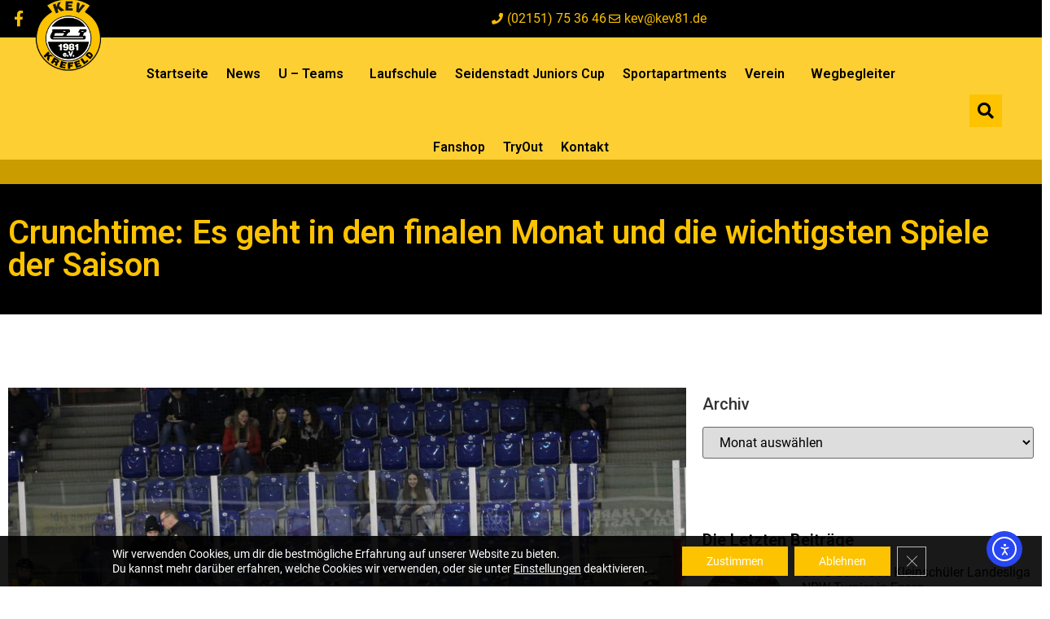

--- FILE ---
content_type: text/html; charset=UTF-8
request_url: https://kev81.de/crunchtime-es-geht-in-den-finalen-monat-und-die-wichtigsten-spiele-der-saison.html?sp_year=2021&sp_month=4
body_size: 27831
content:
<!doctype html>
<html lang="de">
<head>
	<meta charset="UTF-8">
	<meta name="viewport" content="width=device-width, initial-scale=1">
	<link rel="profile" href="http://gmpg.org/xfn/11">
	<meta name='robots' content='index, follow, max-image-preview:large, max-snippet:-1, max-video-preview:-1' />

	<!-- This site is optimized with the Yoast SEO plugin v26.7 - https://yoast.com/wordpress/plugins/seo/ -->
	<title>Crunchtime: Es geht in den finalen Monat und die wichtigsten Spiele der Saison - Krefelder Eislauf Verein 1981 e.V.</title>
	<link rel="canonical" href="https://kev81.de/crunchtime-es-geht-in-den-finalen-monat-und-die-wichtigsten-spiele-der-saison.html" />
	<meta property="og:locale" content="de_DE" />
	<meta property="og:type" content="article" />
	<meta property="og:title" content="Crunchtime: Es geht in den finalen Monat und die wichtigsten Spiele der Saison - Krefelder Eislauf Verein 1981 e.V." />
	<meta property="og:description" content="Für das Team von Robin Beckers geht heute eine gute und intensive Trainingswoche zu Ende. Planmäßig stiegen am Montag die ersten Spieler der U23 ins U20-Training ein, Mittwoch kamen zwei weitere dazu und heute werden die letzten beiden Spieler aus einem kurzen Urlaub zurückerwartet. Am Wochenende geht es dann gegen den wahrscheinlichen Relegationsgegner aus Augsburg. [&hellip;]" />
	<meta property="og:url" content="https://kev81.de/crunchtime-es-geht-in-den-finalen-monat-und-die-wichtigsten-spiele-der-saison.html" />
	<meta property="og:site_name" content="Krefelder Eislauf Verein 1981 e.V." />
	<meta property="article:publisher" content="https://www.facebook.com/krefelderev81/" />
	<meta property="article:published_time" content="2020-03-06T09:43:42+00:00" />
	<meta property="og:image" content="https://kev81.de/wp-content/uploads/2020/03/IMG_2964-scaled.jpg" />
	<meta property="og:image:width" content="2048" />
	<meta property="og:image:height" content="1365" />
	<meta property="og:image:type" content="image/jpeg" />
	<meta name="author" content="Yvonne Grein" />
	<meta name="twitter:card" content="summary_large_image" />
	<meta name="twitter:label1" content="Verfasst von" />
	<meta name="twitter:data1" content="Yvonne Grein" />
	<meta name="twitter:label2" content="Geschätzte Lesezeit" />
	<meta name="twitter:data2" content="3 Minuten" />
	<script type="application/ld+json" class="yoast-schema-graph">{"@context":"https://schema.org","@graph":[{"@type":"Article","@id":"https://kev81.de/crunchtime-es-geht-in-den-finalen-monat-und-die-wichtigsten-spiele-der-saison.html#article","isPartOf":{"@id":"https://kev81.de/crunchtime-es-geht-in-den-finalen-monat-und-die-wichtigsten-spiele-der-saison.html"},"author":{"name":"Yvonne Grein","@id":"https://kev81.de/#/schema/person/363fb36ef58d0d880ab0ecc5651032d3"},"headline":"Crunchtime: Es geht in den finalen Monat und die wichtigsten Spiele der Saison","datePublished":"2020-03-06T09:43:42+00:00","mainEntityOfPage":{"@id":"https://kev81.de/crunchtime-es-geht-in-den-finalen-monat-und-die-wichtigsten-spiele-der-saison.html"},"wordCount":637,"commentCount":0,"publisher":{"@id":"https://kev81.de/#organization"},"image":{"@id":"https://kev81.de/crunchtime-es-geht-in-den-finalen-monat-und-die-wichtigsten-spiele-der-saison.html#primaryimage"},"thumbnailUrl":"https://kev81.de/wp-content/uploads/2020/03/IMG_2964-scaled.jpg","inLanguage":"de","potentialAction":[{"@type":"CommentAction","name":"Comment","target":["https://kev81.de/crunchtime-es-geht-in-den-finalen-monat-und-die-wichtigsten-spiele-der-saison.html#respond"]}]},{"@type":"WebPage","@id":"https://kev81.de/crunchtime-es-geht-in-den-finalen-monat-und-die-wichtigsten-spiele-der-saison.html","url":"https://kev81.de/crunchtime-es-geht-in-den-finalen-monat-und-die-wichtigsten-spiele-der-saison.html","name":"Crunchtime: Es geht in den finalen Monat und die wichtigsten Spiele der Saison - Krefelder Eislauf Verein 1981 e.V.","isPartOf":{"@id":"https://kev81.de/#website"},"primaryImageOfPage":{"@id":"https://kev81.de/crunchtime-es-geht-in-den-finalen-monat-und-die-wichtigsten-spiele-der-saison.html#primaryimage"},"image":{"@id":"https://kev81.de/crunchtime-es-geht-in-den-finalen-monat-und-die-wichtigsten-spiele-der-saison.html#primaryimage"},"thumbnailUrl":"https://kev81.de/wp-content/uploads/2020/03/IMG_2964-scaled.jpg","datePublished":"2020-03-06T09:43:42+00:00","breadcrumb":{"@id":"https://kev81.de/crunchtime-es-geht-in-den-finalen-monat-und-die-wichtigsten-spiele-der-saison.html#breadcrumb"},"inLanguage":"de","potentialAction":[{"@type":"ReadAction","target":["https://kev81.de/crunchtime-es-geht-in-den-finalen-monat-und-die-wichtigsten-spiele-der-saison.html"]}]},{"@type":"ImageObject","inLanguage":"de","@id":"https://kev81.de/crunchtime-es-geht-in-den-finalen-monat-und-die-wichtigsten-spiele-der-saison.html#primaryimage","url":"https://kev81.de/wp-content/uploads/2020/03/IMG_2964-scaled.jpg","contentUrl":"https://kev81.de/wp-content/uploads/2020/03/IMG_2964-scaled.jpg","width":2048,"height":1365},{"@type":"BreadcrumbList","@id":"https://kev81.de/crunchtime-es-geht-in-den-finalen-monat-und-die-wichtigsten-spiele-der-saison.html#breadcrumb","itemListElement":[{"@type":"ListItem","position":1,"name":"Startseite","item":"https://kev81.de/"},{"@type":"ListItem","position":2,"name":"News","item":"https://kev81.de/news"},{"@type":"ListItem","position":3,"name":"Crunchtime: Es geht in den finalen Monat und die wichtigsten Spiele der Saison"}]},{"@type":"WebSite","@id":"https://kev81.de/#website","url":"https://kev81.de/","name":"Krefelder Eislauf Verein 1981 e.V.","description":"Heimat. Tradition. Eishockey.","publisher":{"@id":"https://kev81.de/#organization"},"potentialAction":[{"@type":"SearchAction","target":{"@type":"EntryPoint","urlTemplate":"https://kev81.de/?s={search_term_string}"},"query-input":{"@type":"PropertyValueSpecification","valueRequired":true,"valueName":"search_term_string"}}],"inLanguage":"de"},{"@type":"Organization","@id":"https://kev81.de/#organization","name":"Krefelder Eislaufverein 1981 e.V.","url":"https://kev81.de/","logo":{"@type":"ImageObject","inLanguage":"de","@id":"https://kev81.de/#/schema/logo/image/","url":"https://kev81.de/wp-content/uploads/2019/05/KEV1981_Logo_ohne_Schatten_schwarzer_Rand-Kopie-1.png","contentUrl":"https://kev81.de/wp-content/uploads/2019/05/KEV1981_Logo_ohne_Schatten_schwarzer_Rand-Kopie-1.png","width":1181,"height":1359,"caption":"Krefelder Eislaufverein 1981 e.V."},"image":{"@id":"https://kev81.de/#/schema/logo/image/"},"sameAs":["https://www.facebook.com/krefelderev81/"]},{"@type":"Person","@id":"https://kev81.de/#/schema/person/363fb36ef58d0d880ab0ecc5651032d3","name":"Yvonne Grein","image":{"@type":"ImageObject","inLanguage":"de","@id":"https://kev81.de/#/schema/person/image/","url":"https://secure.gravatar.com/avatar/2d154d851459aa9793d512833c066d1a004749b7f5a9b0465fbe758370ddd280?s=96&d=blank&r=g","contentUrl":"https://secure.gravatar.com/avatar/2d154d851459aa9793d512833c066d1a004749b7f5a9b0465fbe758370ddd280?s=96&d=blank&r=g","caption":"Yvonne Grein"},"sameAs":["http://www.gipfelsturm-media.de"],"url":"https://kev81.de/author/yvonne_grein"}]}</script>
	<!-- / Yoast SEO plugin. -->


<link rel='dns-prefetch' href='//cdn.elementor.com' />
<link rel="alternate" type="application/rss+xml" title="Krefelder Eislauf Verein 1981 e.V. &raquo; Feed" href="https://kev81.de/feed" />
<link rel="alternate" type="application/rss+xml" title="Krefelder Eislauf Verein 1981 e.V. &raquo; Kommentar-Feed" href="https://kev81.de/comments/feed" />
<link rel="alternate" type="application/rss+xml" title="Krefelder Eislauf Verein 1981 e.V. &raquo; Crunchtime: Es geht in den finalen Monat und die wichtigsten Spiele der Saison-Kommentar-Feed" href="https://kev81.de/crunchtime-es-geht-in-den-finalen-monat-und-die-wichtigsten-spiele-der-saison.html/feed" />
<link rel="alternate" title="oEmbed (JSON)" type="application/json+oembed" href="https://kev81.de/wp-json/oembed/1.0/embed?url=https%3A%2F%2Fkev81.de%2Fcrunchtime-es-geht-in-den-finalen-monat-und-die-wichtigsten-spiele-der-saison.html" />
<link rel="alternate" title="oEmbed (XML)" type="text/xml+oembed" href="https://kev81.de/wp-json/oembed/1.0/embed?url=https%3A%2F%2Fkev81.de%2Fcrunchtime-es-geht-in-den-finalen-monat-und-die-wichtigsten-spiele-der-saison.html&#038;format=xml" />
<style id='wp-img-auto-sizes-contain-inline-css' type='text/css'>
img:is([sizes=auto i],[sizes^="auto," i]){contain-intrinsic-size:3000px 1500px}
/*# sourceURL=wp-img-auto-sizes-contain-inline-css */
</style>
<style id='wp-emoji-styles-inline-css' type='text/css'>

	img.wp-smiley, img.emoji {
		display: inline !important;
		border: none !important;
		box-shadow: none !important;
		height: 1em !important;
		width: 1em !important;
		margin: 0 0.07em !important;
		vertical-align: -0.1em !important;
		background: none !important;
		padding: 0 !important;
	}
/*# sourceURL=wp-emoji-styles-inline-css */
</style>
<link rel='stylesheet' id='wp-block-library-css' href='https://kev81.de/wp-includes/css/dist/block-library/style.min.css?ver=6.9' type='text/css' media='all' />
<style id='classic-theme-styles-inline-css' type='text/css'>
/*! This file is auto-generated */
.wp-block-button__link{color:#fff;background-color:#32373c;border-radius:9999px;box-shadow:none;text-decoration:none;padding:calc(.667em + 2px) calc(1.333em + 2px);font-size:1.125em}.wp-block-file__button{background:#32373c;color:#fff;text-decoration:none}
/*# sourceURL=/wp-includes/css/classic-themes.min.css */
</style>
<style id='global-styles-inline-css' type='text/css'>
:root{--wp--preset--aspect-ratio--square: 1;--wp--preset--aspect-ratio--4-3: 4/3;--wp--preset--aspect-ratio--3-4: 3/4;--wp--preset--aspect-ratio--3-2: 3/2;--wp--preset--aspect-ratio--2-3: 2/3;--wp--preset--aspect-ratio--16-9: 16/9;--wp--preset--aspect-ratio--9-16: 9/16;--wp--preset--color--black: #000000;--wp--preset--color--cyan-bluish-gray: #abb8c3;--wp--preset--color--white: #ffffff;--wp--preset--color--pale-pink: #f78da7;--wp--preset--color--vivid-red: #cf2e2e;--wp--preset--color--luminous-vivid-orange: #ff6900;--wp--preset--color--luminous-vivid-amber: #fcb900;--wp--preset--color--light-green-cyan: #7bdcb5;--wp--preset--color--vivid-green-cyan: #00d084;--wp--preset--color--pale-cyan-blue: #8ed1fc;--wp--preset--color--vivid-cyan-blue: #0693e3;--wp--preset--color--vivid-purple: #9b51e0;--wp--preset--gradient--vivid-cyan-blue-to-vivid-purple: linear-gradient(135deg,rgb(6,147,227) 0%,rgb(155,81,224) 100%);--wp--preset--gradient--light-green-cyan-to-vivid-green-cyan: linear-gradient(135deg,rgb(122,220,180) 0%,rgb(0,208,130) 100%);--wp--preset--gradient--luminous-vivid-amber-to-luminous-vivid-orange: linear-gradient(135deg,rgb(252,185,0) 0%,rgb(255,105,0) 100%);--wp--preset--gradient--luminous-vivid-orange-to-vivid-red: linear-gradient(135deg,rgb(255,105,0) 0%,rgb(207,46,46) 100%);--wp--preset--gradient--very-light-gray-to-cyan-bluish-gray: linear-gradient(135deg,rgb(238,238,238) 0%,rgb(169,184,195) 100%);--wp--preset--gradient--cool-to-warm-spectrum: linear-gradient(135deg,rgb(74,234,220) 0%,rgb(151,120,209) 20%,rgb(207,42,186) 40%,rgb(238,44,130) 60%,rgb(251,105,98) 80%,rgb(254,248,76) 100%);--wp--preset--gradient--blush-light-purple: linear-gradient(135deg,rgb(255,206,236) 0%,rgb(152,150,240) 100%);--wp--preset--gradient--blush-bordeaux: linear-gradient(135deg,rgb(254,205,165) 0%,rgb(254,45,45) 50%,rgb(107,0,62) 100%);--wp--preset--gradient--luminous-dusk: linear-gradient(135deg,rgb(255,203,112) 0%,rgb(199,81,192) 50%,rgb(65,88,208) 100%);--wp--preset--gradient--pale-ocean: linear-gradient(135deg,rgb(255,245,203) 0%,rgb(182,227,212) 50%,rgb(51,167,181) 100%);--wp--preset--gradient--electric-grass: linear-gradient(135deg,rgb(202,248,128) 0%,rgb(113,206,126) 100%);--wp--preset--gradient--midnight: linear-gradient(135deg,rgb(2,3,129) 0%,rgb(40,116,252) 100%);--wp--preset--font-size--small: 13px;--wp--preset--font-size--medium: 20px;--wp--preset--font-size--large: 36px;--wp--preset--font-size--x-large: 42px;--wp--preset--spacing--20: 0.44rem;--wp--preset--spacing--30: 0.67rem;--wp--preset--spacing--40: 1rem;--wp--preset--spacing--50: 1.5rem;--wp--preset--spacing--60: 2.25rem;--wp--preset--spacing--70: 3.38rem;--wp--preset--spacing--80: 5.06rem;--wp--preset--shadow--natural: 6px 6px 9px rgba(0, 0, 0, 0.2);--wp--preset--shadow--deep: 12px 12px 50px rgba(0, 0, 0, 0.4);--wp--preset--shadow--sharp: 6px 6px 0px rgba(0, 0, 0, 0.2);--wp--preset--shadow--outlined: 6px 6px 0px -3px rgb(255, 255, 255), 6px 6px rgb(0, 0, 0);--wp--preset--shadow--crisp: 6px 6px 0px rgb(0, 0, 0);}:where(.is-layout-flex){gap: 0.5em;}:where(.is-layout-grid){gap: 0.5em;}body .is-layout-flex{display: flex;}.is-layout-flex{flex-wrap: wrap;align-items: center;}.is-layout-flex > :is(*, div){margin: 0;}body .is-layout-grid{display: grid;}.is-layout-grid > :is(*, div){margin: 0;}:where(.wp-block-columns.is-layout-flex){gap: 2em;}:where(.wp-block-columns.is-layout-grid){gap: 2em;}:where(.wp-block-post-template.is-layout-flex){gap: 1.25em;}:where(.wp-block-post-template.is-layout-grid){gap: 1.25em;}.has-black-color{color: var(--wp--preset--color--black) !important;}.has-cyan-bluish-gray-color{color: var(--wp--preset--color--cyan-bluish-gray) !important;}.has-white-color{color: var(--wp--preset--color--white) !important;}.has-pale-pink-color{color: var(--wp--preset--color--pale-pink) !important;}.has-vivid-red-color{color: var(--wp--preset--color--vivid-red) !important;}.has-luminous-vivid-orange-color{color: var(--wp--preset--color--luminous-vivid-orange) !important;}.has-luminous-vivid-amber-color{color: var(--wp--preset--color--luminous-vivid-amber) !important;}.has-light-green-cyan-color{color: var(--wp--preset--color--light-green-cyan) !important;}.has-vivid-green-cyan-color{color: var(--wp--preset--color--vivid-green-cyan) !important;}.has-pale-cyan-blue-color{color: var(--wp--preset--color--pale-cyan-blue) !important;}.has-vivid-cyan-blue-color{color: var(--wp--preset--color--vivid-cyan-blue) !important;}.has-vivid-purple-color{color: var(--wp--preset--color--vivid-purple) !important;}.has-black-background-color{background-color: var(--wp--preset--color--black) !important;}.has-cyan-bluish-gray-background-color{background-color: var(--wp--preset--color--cyan-bluish-gray) !important;}.has-white-background-color{background-color: var(--wp--preset--color--white) !important;}.has-pale-pink-background-color{background-color: var(--wp--preset--color--pale-pink) !important;}.has-vivid-red-background-color{background-color: var(--wp--preset--color--vivid-red) !important;}.has-luminous-vivid-orange-background-color{background-color: var(--wp--preset--color--luminous-vivid-orange) !important;}.has-luminous-vivid-amber-background-color{background-color: var(--wp--preset--color--luminous-vivid-amber) !important;}.has-light-green-cyan-background-color{background-color: var(--wp--preset--color--light-green-cyan) !important;}.has-vivid-green-cyan-background-color{background-color: var(--wp--preset--color--vivid-green-cyan) !important;}.has-pale-cyan-blue-background-color{background-color: var(--wp--preset--color--pale-cyan-blue) !important;}.has-vivid-cyan-blue-background-color{background-color: var(--wp--preset--color--vivid-cyan-blue) !important;}.has-vivid-purple-background-color{background-color: var(--wp--preset--color--vivid-purple) !important;}.has-black-border-color{border-color: var(--wp--preset--color--black) !important;}.has-cyan-bluish-gray-border-color{border-color: var(--wp--preset--color--cyan-bluish-gray) !important;}.has-white-border-color{border-color: var(--wp--preset--color--white) !important;}.has-pale-pink-border-color{border-color: var(--wp--preset--color--pale-pink) !important;}.has-vivid-red-border-color{border-color: var(--wp--preset--color--vivid-red) !important;}.has-luminous-vivid-orange-border-color{border-color: var(--wp--preset--color--luminous-vivid-orange) !important;}.has-luminous-vivid-amber-border-color{border-color: var(--wp--preset--color--luminous-vivid-amber) !important;}.has-light-green-cyan-border-color{border-color: var(--wp--preset--color--light-green-cyan) !important;}.has-vivid-green-cyan-border-color{border-color: var(--wp--preset--color--vivid-green-cyan) !important;}.has-pale-cyan-blue-border-color{border-color: var(--wp--preset--color--pale-cyan-blue) !important;}.has-vivid-cyan-blue-border-color{border-color: var(--wp--preset--color--vivid-cyan-blue) !important;}.has-vivid-purple-border-color{border-color: var(--wp--preset--color--vivid-purple) !important;}.has-vivid-cyan-blue-to-vivid-purple-gradient-background{background: var(--wp--preset--gradient--vivid-cyan-blue-to-vivid-purple) !important;}.has-light-green-cyan-to-vivid-green-cyan-gradient-background{background: var(--wp--preset--gradient--light-green-cyan-to-vivid-green-cyan) !important;}.has-luminous-vivid-amber-to-luminous-vivid-orange-gradient-background{background: var(--wp--preset--gradient--luminous-vivid-amber-to-luminous-vivid-orange) !important;}.has-luminous-vivid-orange-to-vivid-red-gradient-background{background: var(--wp--preset--gradient--luminous-vivid-orange-to-vivid-red) !important;}.has-very-light-gray-to-cyan-bluish-gray-gradient-background{background: var(--wp--preset--gradient--very-light-gray-to-cyan-bluish-gray) !important;}.has-cool-to-warm-spectrum-gradient-background{background: var(--wp--preset--gradient--cool-to-warm-spectrum) !important;}.has-blush-light-purple-gradient-background{background: var(--wp--preset--gradient--blush-light-purple) !important;}.has-blush-bordeaux-gradient-background{background: var(--wp--preset--gradient--blush-bordeaux) !important;}.has-luminous-dusk-gradient-background{background: var(--wp--preset--gradient--luminous-dusk) !important;}.has-pale-ocean-gradient-background{background: var(--wp--preset--gradient--pale-ocean) !important;}.has-electric-grass-gradient-background{background: var(--wp--preset--gradient--electric-grass) !important;}.has-midnight-gradient-background{background: var(--wp--preset--gradient--midnight) !important;}.has-small-font-size{font-size: var(--wp--preset--font-size--small) !important;}.has-medium-font-size{font-size: var(--wp--preset--font-size--medium) !important;}.has-large-font-size{font-size: var(--wp--preset--font-size--large) !important;}.has-x-large-font-size{font-size: var(--wp--preset--font-size--x-large) !important;}
:where(.wp-block-post-template.is-layout-flex){gap: 1.25em;}:where(.wp-block-post-template.is-layout-grid){gap: 1.25em;}
:where(.wp-block-term-template.is-layout-flex){gap: 1.25em;}:where(.wp-block-term-template.is-layout-grid){gap: 1.25em;}
:where(.wp-block-columns.is-layout-flex){gap: 2em;}:where(.wp-block-columns.is-layout-grid){gap: 2em;}
:root :where(.wp-block-pullquote){font-size: 1.5em;line-height: 1.6;}
/*# sourceURL=global-styles-inline-css */
</style>
<link rel='stylesheet' id='dashicons-css' href='https://kev81.de/wp-includes/css/dashicons.min.css?ver=6.9' type='text/css' media='all' />
<link rel='stylesheet' id='sportspress-general-css' href='//kev81.de/wp-content/plugins/sportspress/assets/css/sportspress.css?ver=2.7.26' type='text/css' media='all' />
<link rel='stylesheet' id='sportspress-icons-css' href='//kev81.de/wp-content/plugins/sportspress/assets/css/icons.css?ver=2.7.26' type='text/css' media='all' />
<link rel='stylesheet' id='ea11y-widget-fonts-css' href='https://kev81.de/wp-content/plugins/pojo-accessibility/assets/build/fonts.css?ver=3.9.1' type='text/css' media='all' />
<link rel='stylesheet' id='ea11y-skip-link-css' href='https://kev81.de/wp-content/plugins/pojo-accessibility/assets/build/skip-link.css?ver=3.9.1' type='text/css' media='all' />
<link rel='stylesheet' id='elementor-hello-theme-style-css' href='https://kev81.de/wp-content/themes/Elementor-Bootstrap/style.css?ver=6.9' type='text/css' media='all' />
<link rel='stylesheet' id='elementor-frontend-css' href='https://kev81.de/wp-content/plugins/elementor/assets/css/frontend.min.css?ver=3.34.1' type='text/css' media='all' />
<link rel='stylesheet' id='widget-social-icons-css' href='https://kev81.de/wp-content/plugins/elementor/assets/css/widget-social-icons.min.css?ver=3.34.1' type='text/css' media='all' />
<link rel='stylesheet' id='e-apple-webkit-css' href='https://kev81.de/wp-content/plugins/elementor/assets/css/conditionals/apple-webkit.min.css?ver=3.34.1' type='text/css' media='all' />
<link rel='stylesheet' id='widget-icon-list-css' href='https://kev81.de/wp-content/plugins/elementor/assets/css/widget-icon-list.min.css?ver=3.34.1' type='text/css' media='all' />
<link rel='stylesheet' id='widget-image-css' href='https://kev81.de/wp-content/plugins/elementor/assets/css/widget-image.min.css?ver=3.34.1' type='text/css' media='all' />
<link rel='stylesheet' id='widget-nav-menu-css' href='https://kev81.de/wp-content/plugins/elementor-pro/assets/css/widget-nav-menu.min.css?ver=3.34.0' type='text/css' media='all' />
<link rel='stylesheet' id='widget-search-form-css' href='https://kev81.de/wp-content/plugins/elementor-pro/assets/css/widget-search-form.min.css?ver=3.34.0' type='text/css' media='all' />
<link rel='stylesheet' id='elementor-icons-shared-0-css' href='https://kev81.de/wp-content/plugins/elementor/assets/lib/font-awesome/css/fontawesome.min.css?ver=5.15.3' type='text/css' media='all' />
<link rel='stylesheet' id='elementor-icons-fa-solid-css' href='https://kev81.de/wp-content/plugins/elementor/assets/lib/font-awesome/css/solid.min.css?ver=5.15.3' type='text/css' media='all' />
<link rel='stylesheet' id='e-sticky-css' href='https://kev81.de/wp-content/plugins/elementor-pro/assets/css/modules/sticky.min.css?ver=3.34.0' type='text/css' media='all' />
<link rel='stylesheet' id='e-motion-fx-css' href='https://kev81.de/wp-content/plugins/elementor-pro/assets/css/modules/motion-fx.min.css?ver=3.34.0' type='text/css' media='all' />
<link rel='stylesheet' id='widget-heading-css' href='https://kev81.de/wp-content/plugins/elementor/assets/css/widget-heading.min.css?ver=3.34.1' type='text/css' media='all' />
<link rel='stylesheet' id='widget-posts-css' href='https://kev81.de/wp-content/plugins/elementor-pro/assets/css/widget-posts.min.css?ver=3.34.0' type='text/css' media='all' />
<link rel='stylesheet' id='e-animation-pulse-grow-css' href='https://kev81.de/wp-content/plugins/elementor/assets/lib/animations/styles/e-animation-pulse-grow.min.css?ver=3.34.1' type='text/css' media='all' />
<link rel='stylesheet' id='widget-post-info-css' href='https://kev81.de/wp-content/plugins/elementor-pro/assets/css/widget-post-info.min.css?ver=3.34.0' type='text/css' media='all' />
<link rel='stylesheet' id='elementor-icons-fa-regular-css' href='https://kev81.de/wp-content/plugins/elementor/assets/lib/font-awesome/css/regular.min.css?ver=5.15.3' type='text/css' media='all' />
<link rel='stylesheet' id='widget-share-buttons-css' href='https://kev81.de/wp-content/plugins/elementor-pro/assets/css/widget-share-buttons.min.css?ver=3.34.0' type='text/css' media='all' />
<link rel='stylesheet' id='elementor-icons-fa-brands-css' href='https://kev81.de/wp-content/plugins/elementor/assets/lib/font-awesome/css/brands.min.css?ver=5.15.3' type='text/css' media='all' />
<link rel='stylesheet' id='widget-post-navigation-css' href='https://kev81.de/wp-content/plugins/elementor-pro/assets/css/widget-post-navigation.min.css?ver=3.34.0' type='text/css' media='all' />
<link rel='stylesheet' id='swiper-css' href='https://kev81.de/wp-content/plugins/elementor/assets/lib/swiper/v8/css/swiper.min.css?ver=8.4.5' type='text/css' media='all' />
<link rel='stylesheet' id='e-swiper-css' href='https://kev81.de/wp-content/plugins/elementor/assets/css/conditionals/e-swiper.min.css?ver=3.34.1' type='text/css' media='all' />
<link rel='stylesheet' id='widget-spacer-css' href='https://kev81.de/wp-content/plugins/elementor/assets/css/widget-spacer.min.css?ver=3.34.1' type='text/css' media='all' />
<link rel='stylesheet' id='elementor-icons-css' href='https://kev81.de/wp-content/plugins/elementor/assets/lib/eicons/css/elementor-icons.min.css?ver=5.45.0' type='text/css' media='all' />
<link rel='stylesheet' id='elementor-post-3656-css' href='https://kev81.de/wp-content/uploads/elementor/css/post-3656.css?ver=1768413571' type='text/css' media='all' />
<link rel='stylesheet' id='font-awesome-5-all-css' href='https://kev81.de/wp-content/plugins/elementor/assets/lib/font-awesome/css/all.min.css?ver=3.34.1' type='text/css' media='all' />
<link rel='stylesheet' id='font-awesome-4-shim-css' href='https://kev81.de/wp-content/plugins/elementor/assets/lib/font-awesome/css/v4-shims.min.css?ver=3.34.1' type='text/css' media='all' />
<link rel='stylesheet' id='elementor-post-654-css' href='https://kev81.de/wp-content/uploads/elementor/css/post-654.css?ver=1768413571' type='text/css' media='all' />
<link rel='stylesheet' id='elementor-post-685-css' href='https://kev81.de/wp-content/uploads/elementor/css/post-685.css?ver=1768413571' type='text/css' media='all' />
<link rel='stylesheet' id='elementor-post-722-css' href='https://kev81.de/wp-content/uploads/elementor/css/post-722.css?ver=1768413774' type='text/css' media='all' />
<link rel='stylesheet' id='jquery-lazyloadxt-spinner-css-css' href='//kev81.de/wp-content/plugins/a3-lazy-load/assets/css/jquery.lazyloadxt.spinner.css?ver=6.9' type='text/css' media='all' />
<link rel='stylesheet' id='a3a3_lazy_load-css' href='//kev81.de/wp-content/uploads/sass/a3_lazy_load.min.css?ver=1579685076' type='text/css' media='all' />
<link rel='stylesheet' id='moove_gdpr_frontend-css' href='https://kev81.de/wp-content/plugins/gdpr-cookie-compliance/dist/styles/gdpr-main-nf.css?ver=5.0.9' type='text/css' media='all' />
<style id='moove_gdpr_frontend-inline-css' type='text/css'>
				#moove_gdpr_cookie_modal .moove-gdpr-modal-content .moove-gdpr-tab-main h3.tab-title, 
				#moove_gdpr_cookie_modal .moove-gdpr-modal-content .moove-gdpr-tab-main span.tab-title,
				#moove_gdpr_cookie_modal .moove-gdpr-modal-content .moove-gdpr-modal-left-content #moove-gdpr-menu li a, 
				#moove_gdpr_cookie_modal .moove-gdpr-modal-content .moove-gdpr-modal-left-content #moove-gdpr-menu li button,
				#moove_gdpr_cookie_modal .moove-gdpr-modal-content .moove-gdpr-modal-left-content .moove-gdpr-branding-cnt a,
				#moove_gdpr_cookie_modal .moove-gdpr-modal-content .moove-gdpr-modal-footer-content .moove-gdpr-button-holder a.mgbutton, 
				#moove_gdpr_cookie_modal .moove-gdpr-modal-content .moove-gdpr-modal-footer-content .moove-gdpr-button-holder button.mgbutton,
				#moove_gdpr_cookie_modal .cookie-switch .cookie-slider:after, 
				#moove_gdpr_cookie_modal .cookie-switch .slider:after, 
				#moove_gdpr_cookie_modal .switch .cookie-slider:after, 
				#moove_gdpr_cookie_modal .switch .slider:after,
				#moove_gdpr_cookie_info_bar .moove-gdpr-info-bar-container .moove-gdpr-info-bar-content p, 
				#moove_gdpr_cookie_info_bar .moove-gdpr-info-bar-container .moove-gdpr-info-bar-content p a,
				#moove_gdpr_cookie_info_bar .moove-gdpr-info-bar-container .moove-gdpr-info-bar-content a.mgbutton, 
				#moove_gdpr_cookie_info_bar .moove-gdpr-info-bar-container .moove-gdpr-info-bar-content button.mgbutton,
				#moove_gdpr_cookie_modal .moove-gdpr-modal-content .moove-gdpr-tab-main .moove-gdpr-tab-main-content h1, 
				#moove_gdpr_cookie_modal .moove-gdpr-modal-content .moove-gdpr-tab-main .moove-gdpr-tab-main-content h2, 
				#moove_gdpr_cookie_modal .moove-gdpr-modal-content .moove-gdpr-tab-main .moove-gdpr-tab-main-content h3, 
				#moove_gdpr_cookie_modal .moove-gdpr-modal-content .moove-gdpr-tab-main .moove-gdpr-tab-main-content h4, 
				#moove_gdpr_cookie_modal .moove-gdpr-modal-content .moove-gdpr-tab-main .moove-gdpr-tab-main-content h5, 
				#moove_gdpr_cookie_modal .moove-gdpr-modal-content .moove-gdpr-tab-main .moove-gdpr-tab-main-content h6,
				#moove_gdpr_cookie_modal .moove-gdpr-modal-content.moove_gdpr_modal_theme_v2 .moove-gdpr-modal-title .tab-title,
				#moove_gdpr_cookie_modal .moove-gdpr-modal-content.moove_gdpr_modal_theme_v2 .moove-gdpr-tab-main h3.tab-title, 
				#moove_gdpr_cookie_modal .moove-gdpr-modal-content.moove_gdpr_modal_theme_v2 .moove-gdpr-tab-main span.tab-title,
				#moove_gdpr_cookie_modal .moove-gdpr-modal-content.moove_gdpr_modal_theme_v2 .moove-gdpr-branding-cnt a {
					font-weight: inherit				}
			#moove_gdpr_cookie_modal,#moove_gdpr_cookie_info_bar,.gdpr_cookie_settings_shortcode_content{font-family:inherit}#moove_gdpr_save_popup_settings_button{background-color:#373737;color:#fff}#moove_gdpr_save_popup_settings_button:hover{background-color:#000}#moove_gdpr_cookie_info_bar .moove-gdpr-info-bar-container .moove-gdpr-info-bar-content a.mgbutton,#moove_gdpr_cookie_info_bar .moove-gdpr-info-bar-container .moove-gdpr-info-bar-content button.mgbutton{background-color:#fdc300}#moove_gdpr_cookie_modal .moove-gdpr-modal-content .moove-gdpr-modal-footer-content .moove-gdpr-button-holder a.mgbutton,#moove_gdpr_cookie_modal .moove-gdpr-modal-content .moove-gdpr-modal-footer-content .moove-gdpr-button-holder button.mgbutton,.gdpr_cookie_settings_shortcode_content .gdpr-shr-button.button-green{background-color:#fdc300;border-color:#fdc300}#moove_gdpr_cookie_modal .moove-gdpr-modal-content .moove-gdpr-modal-footer-content .moove-gdpr-button-holder a.mgbutton:hover,#moove_gdpr_cookie_modal .moove-gdpr-modal-content .moove-gdpr-modal-footer-content .moove-gdpr-button-holder button.mgbutton:hover,.gdpr_cookie_settings_shortcode_content .gdpr-shr-button.button-green:hover{background-color:#fff;color:#fdc300}#moove_gdpr_cookie_modal .moove-gdpr-modal-content .moove-gdpr-modal-close i,#moove_gdpr_cookie_modal .moove-gdpr-modal-content .moove-gdpr-modal-close span.gdpr-icon{background-color:#fdc300;border:1px solid #fdc300}#moove_gdpr_cookie_info_bar span.moove-gdpr-infobar-allow-all.focus-g,#moove_gdpr_cookie_info_bar span.moove-gdpr-infobar-allow-all:focus,#moove_gdpr_cookie_info_bar button.moove-gdpr-infobar-allow-all.focus-g,#moove_gdpr_cookie_info_bar button.moove-gdpr-infobar-allow-all:focus,#moove_gdpr_cookie_info_bar span.moove-gdpr-infobar-reject-btn.focus-g,#moove_gdpr_cookie_info_bar span.moove-gdpr-infobar-reject-btn:focus,#moove_gdpr_cookie_info_bar button.moove-gdpr-infobar-reject-btn.focus-g,#moove_gdpr_cookie_info_bar button.moove-gdpr-infobar-reject-btn:focus,#moove_gdpr_cookie_info_bar span.change-settings-button.focus-g,#moove_gdpr_cookie_info_bar span.change-settings-button:focus,#moove_gdpr_cookie_info_bar button.change-settings-button.focus-g,#moove_gdpr_cookie_info_bar button.change-settings-button:focus{-webkit-box-shadow:0 0 1px 3px #fdc300;-moz-box-shadow:0 0 1px 3px #fdc300;box-shadow:0 0 1px 3px #fdc300}#moove_gdpr_cookie_modal .moove-gdpr-modal-content .moove-gdpr-modal-close i:hover,#moove_gdpr_cookie_modal .moove-gdpr-modal-content .moove-gdpr-modal-close span.gdpr-icon:hover,#moove_gdpr_cookie_info_bar span[data-href]>u.change-settings-button{color:#fdc300}#moove_gdpr_cookie_modal .moove-gdpr-modal-content .moove-gdpr-modal-left-content #moove-gdpr-menu li.menu-item-selected a span.gdpr-icon,#moove_gdpr_cookie_modal .moove-gdpr-modal-content .moove-gdpr-modal-left-content #moove-gdpr-menu li.menu-item-selected button span.gdpr-icon{color:inherit}#moove_gdpr_cookie_modal .moove-gdpr-modal-content .moove-gdpr-modal-left-content #moove-gdpr-menu li a span.gdpr-icon,#moove_gdpr_cookie_modal .moove-gdpr-modal-content .moove-gdpr-modal-left-content #moove-gdpr-menu li button span.gdpr-icon{color:inherit}#moove_gdpr_cookie_modal .gdpr-acc-link{line-height:0;font-size:0;color:transparent;position:absolute}#moove_gdpr_cookie_modal .moove-gdpr-modal-content .moove-gdpr-modal-close:hover i,#moove_gdpr_cookie_modal .moove-gdpr-modal-content .moove-gdpr-modal-left-content #moove-gdpr-menu li a,#moove_gdpr_cookie_modal .moove-gdpr-modal-content .moove-gdpr-modal-left-content #moove-gdpr-menu li button,#moove_gdpr_cookie_modal .moove-gdpr-modal-content .moove-gdpr-modal-left-content #moove-gdpr-menu li button i,#moove_gdpr_cookie_modal .moove-gdpr-modal-content .moove-gdpr-modal-left-content #moove-gdpr-menu li a i,#moove_gdpr_cookie_modal .moove-gdpr-modal-content .moove-gdpr-tab-main .moove-gdpr-tab-main-content a:hover,#moove_gdpr_cookie_info_bar.moove-gdpr-dark-scheme .moove-gdpr-info-bar-container .moove-gdpr-info-bar-content a.mgbutton:hover,#moove_gdpr_cookie_info_bar.moove-gdpr-dark-scheme .moove-gdpr-info-bar-container .moove-gdpr-info-bar-content button.mgbutton:hover,#moove_gdpr_cookie_info_bar.moove-gdpr-dark-scheme .moove-gdpr-info-bar-container .moove-gdpr-info-bar-content a:hover,#moove_gdpr_cookie_info_bar.moove-gdpr-dark-scheme .moove-gdpr-info-bar-container .moove-gdpr-info-bar-content button:hover,#moove_gdpr_cookie_info_bar.moove-gdpr-dark-scheme .moove-gdpr-info-bar-container .moove-gdpr-info-bar-content span.change-settings-button:hover,#moove_gdpr_cookie_info_bar.moove-gdpr-dark-scheme .moove-gdpr-info-bar-container .moove-gdpr-info-bar-content button.change-settings-button:hover,#moove_gdpr_cookie_info_bar.moove-gdpr-dark-scheme .moove-gdpr-info-bar-container .moove-gdpr-info-bar-content u.change-settings-button:hover,#moove_gdpr_cookie_info_bar span[data-href]>u.change-settings-button,#moove_gdpr_cookie_info_bar.moove-gdpr-dark-scheme .moove-gdpr-info-bar-container .moove-gdpr-info-bar-content a.mgbutton.focus-g,#moove_gdpr_cookie_info_bar.moove-gdpr-dark-scheme .moove-gdpr-info-bar-container .moove-gdpr-info-bar-content button.mgbutton.focus-g,#moove_gdpr_cookie_info_bar.moove-gdpr-dark-scheme .moove-gdpr-info-bar-container .moove-gdpr-info-bar-content a.focus-g,#moove_gdpr_cookie_info_bar.moove-gdpr-dark-scheme .moove-gdpr-info-bar-container .moove-gdpr-info-bar-content button.focus-g,#moove_gdpr_cookie_info_bar.moove-gdpr-dark-scheme .moove-gdpr-info-bar-container .moove-gdpr-info-bar-content a.mgbutton:focus,#moove_gdpr_cookie_info_bar.moove-gdpr-dark-scheme .moove-gdpr-info-bar-container .moove-gdpr-info-bar-content button.mgbutton:focus,#moove_gdpr_cookie_info_bar.moove-gdpr-dark-scheme .moove-gdpr-info-bar-container .moove-gdpr-info-bar-content a:focus,#moove_gdpr_cookie_info_bar.moove-gdpr-dark-scheme .moove-gdpr-info-bar-container .moove-gdpr-info-bar-content button:focus,#moove_gdpr_cookie_info_bar.moove-gdpr-dark-scheme .moove-gdpr-info-bar-container .moove-gdpr-info-bar-content span.change-settings-button.focus-g,span.change-settings-button:focus,button.change-settings-button.focus-g,button.change-settings-button:focus,#moove_gdpr_cookie_info_bar.moove-gdpr-dark-scheme .moove-gdpr-info-bar-container .moove-gdpr-info-bar-content u.change-settings-button.focus-g,#moove_gdpr_cookie_info_bar.moove-gdpr-dark-scheme .moove-gdpr-info-bar-container .moove-gdpr-info-bar-content u.change-settings-button:focus{color:#fdc300}#moove_gdpr_cookie_modal .moove-gdpr-branding.focus-g span,#moove_gdpr_cookie_modal .moove-gdpr-modal-content .moove-gdpr-tab-main a.focus-g,#moove_gdpr_cookie_modal .moove-gdpr-modal-content .moove-gdpr-tab-main .gdpr-cd-details-toggle.focus-g{color:#fdc300}#moove_gdpr_cookie_modal.gdpr_lightbox-hide{display:none}#moove_gdpr_cookie_info_bar .moove-gdpr-info-bar-container .moove-gdpr-info-bar-content a.mgbutton,#moove_gdpr_cookie_info_bar .moove-gdpr-info-bar-container .moove-gdpr-info-bar-content button.mgbutton,#moove_gdpr_cookie_modal .moove-gdpr-modal-content .moove-gdpr-modal-footer-content .moove-gdpr-button-holder a.mgbutton,#moove_gdpr_cookie_modal .moove-gdpr-modal-content .moove-gdpr-modal-footer-content .moove-gdpr-button-holder button.mgbutton,.gdpr-shr-button,#moove_gdpr_cookie_info_bar .moove-gdpr-infobar-close-btn{border-radius:0}
/*# sourceURL=moove_gdpr_frontend-inline-css */
</style>
<style type="text/css"></style><script type="text/javascript" src="https://kev81.de/wp-includes/js/jquery/jquery.min.js?ver=3.7.1" id="jquery-core-js"></script>
<script type="text/javascript" src="https://kev81.de/wp-includes/js/jquery/jquery-migrate.min.js?ver=3.4.1" id="jquery-migrate-js"></script>
<script type="text/javascript" src="https://kev81.de/wp-content/plugins/elementor-pro/assets/js/page-transitions.min.js?ver=3.34.0" id="page-transitions-js"></script>
<script type="text/javascript" src="https://kev81.de/wp-content/plugins/elementor/assets/lib/font-awesome/js/v4-shims.min.js?ver=3.34.1" id="font-awesome-4-shim-js"></script>
<link rel="https://api.w.org/" href="https://kev81.de/wp-json/" /><link rel="alternate" title="JSON" type="application/json" href="https://kev81.de/wp-json/wp/v2/posts/3712" /><link rel="EditURI" type="application/rsd+xml" title="RSD" href="https://kev81.de/xmlrpc.php?rsd" />
<meta name="generator" content="WordPress 6.9" />
<meta name="generator" content="SportsPress 2.7.26" />
<link rel='shortlink' href='https://kev81.de/?p=3712' />
<meta name="generator" content="Elementor 3.34.1; features: additional_custom_breakpoints; settings: css_print_method-external, google_font-enabled, font_display-auto">
			<style>
				.e-con.e-parent:nth-of-type(n+4):not(.e-lazyloaded):not(.e-no-lazyload),
				.e-con.e-parent:nth-of-type(n+4):not(.e-lazyloaded):not(.e-no-lazyload) * {
					background-image: none !important;
				}
				@media screen and (max-height: 1024px) {
					.e-con.e-parent:nth-of-type(n+3):not(.e-lazyloaded):not(.e-no-lazyload),
					.e-con.e-parent:nth-of-type(n+3):not(.e-lazyloaded):not(.e-no-lazyload) * {
						background-image: none !important;
					}
				}
				@media screen and (max-height: 640px) {
					.e-con.e-parent:nth-of-type(n+2):not(.e-lazyloaded):not(.e-no-lazyload),
					.e-con.e-parent:nth-of-type(n+2):not(.e-lazyloaded):not(.e-no-lazyload) * {
						background-image: none !important;
					}
				}
			</style>
			<link rel="icon" href="https://kev81.de/wp-content/uploads/2019/05/cropped-KEV1981_Logo_ohne_Schatten_schwarzer_Rand-Kopie-32x32.png" sizes="32x32" />
<link rel="icon" href="https://kev81.de/wp-content/uploads/2019/05/cropped-KEV1981_Logo_ohne_Schatten_schwarzer_Rand-Kopie-192x192.png" sizes="192x192" />
<meta name="msapplication-TileImage" content="https://kev81.de/wp-content/uploads/2019/05/cropped-KEV1981_Logo_ohne_Schatten_schwarzer_Rand-Kopie-270x270.png" />
</head>
<body class="wp-singular post-template-default single single-post postid-3712 single-format-standard wp-custom-logo wp-theme-Elementor-Bootstrap ally-default elementor-default elementor-kit-3656 elementor-page-722">

		<header data-elementor-type="header" data-elementor-id="654" class="elementor elementor-654 elementor-location-header" data-elementor-post-type="elementor_library">
					<section class="elementor-section elementor-top-section elementor-element elementor-element-10d2b30 elementor-section-height-min-height elementor-section-boxed elementor-section-height-default elementor-section-items-middle" data-id="10d2b30" data-element_type="section" id="top" data-settings="{&quot;background_background&quot;:&quot;classic&quot;}">
						<div class="elementor-container elementor-column-gap-no">
					<div class="elementor-column elementor-col-50 elementor-top-column elementor-element elementor-element-7a756dd elementor-hidden-phone" data-id="7a756dd" data-element_type="column">
			<div class="elementor-widget-wrap elementor-element-populated">
						<div class="elementor-element elementor-element-afb89d8 e-grid-align-mobile-center elementor-shape-rounded elementor-grid-0 elementor-widget elementor-widget-social-icons" data-id="afb89d8" data-element_type="widget" data-widget_type="social-icons.default">
				<div class="elementor-widget-container">
							<div class="elementor-social-icons-wrapper elementor-grid" role="list">
							<span class="elementor-grid-item" role="listitem">
					<a class="elementor-icon elementor-social-icon elementor-social-icon-facebook-f elementor-repeater-item-b47f21e" href="https://www.facebook.com/krefelderev81/" target="_blank" rel="nofollow">
						<span class="elementor-screen-only">Facebook-f</span>
						<i aria-hidden="true" class="fab fa-facebook-f"></i>					</a>
				</span>
							<span class="elementor-grid-item" role="listitem">
					<a class="elementor-icon elementor-social-icon elementor-social-icon-instagram elementor-repeater-item-0789105" href="https://www.instagram.com/kev1981_official/" target="_blank" rel="nofollow">
						<span class="elementor-screen-only">Instagram</span>
						<i aria-hidden="true" class="fab fa-instagram"></i>					</a>
				</span>
					</div>
						</div>
				</div>
					</div>
		</div>
				<div class="elementor-column elementor-col-50 elementor-top-column elementor-element elementor-element-d272f80" data-id="d272f80" data-element_type="column">
			<div class="elementor-widget-wrap elementor-element-populated">
						<div class="elementor-element elementor-element-8fef85e elementor-icon-list--layout-inline elementor-align-end elementor-tablet-align-center elementor-mobile-align-center elementor-list-item-link-full_width elementor-widget elementor-widget-icon-list" data-id="8fef85e" data-element_type="widget" data-widget_type="icon-list.default">
				<div class="elementor-widget-container">
							<ul class="elementor-icon-list-items elementor-inline-items">
							<li class="elementor-icon-list-item elementor-inline-item">
											<a href="tel:02151753646">

												<span class="elementor-icon-list-icon">
																<i class="fa fa-phone" aria-hidden="true"></i>
													</span>
										<span class="elementor-icon-list-text">(02151) 75 36 46</span>
											</a>
									</li>
								<li class="elementor-icon-list-item elementor-inline-item">
											<a href="mailto:kev@kev81.de">

												<span class="elementor-icon-list-icon">
																<i class="fa fa-envelope-o" aria-hidden="true"></i>
													</span>
										<span class="elementor-icon-list-text">kev@kev81.de</span>
											</a>
									</li>
						</ul>
						</div>
				</div>
					</div>
		</div>
					</div>
		</section>
				<header class="elementor-section elementor-top-section elementor-element elementor-element-43bbf255 elementor-section-content-middle elementor-section-full_width elementor-section-height-default elementor-section-height-default" data-id="43bbf255" data-element_type="section" data-settings="{&quot;background_background&quot;:&quot;classic&quot;}">
						<div class="elementor-container elementor-column-gap-no">
					<div class="elementor-column elementor-col-16 elementor-top-column elementor-element elementor-element-5a283de2" data-id="5a283de2" data-element_type="column">
			<div class="elementor-widget-wrap elementor-element-populated">
						<div class="elementor-element elementor-element-64f180cd elementor-absolute elementor-widget__width-auto elementor-widget-tablet__width-initial elementor-widget elementor-widget-theme-site-logo elementor-widget-image" data-id="64f180cd" data-element_type="widget" data-settings="{&quot;_position&quot;:&quot;absolute&quot;}" data-widget_type="theme-site-logo.default">
				<div class="elementor-widget-container">
											<a href="https://kev81.de">
			<img width="1181" height="1359" src="https://kev81.de/wp-content/uploads/2019/05/KEV1981_Logo_ohne_Schatten_schwarzer_Rand-Kopie.png" class="attachment-full size-full wp-image-6" alt="KEV1981" srcset="https://kev81.de/wp-content/uploads/2019/05/KEV1981_Logo_ohne_Schatten_schwarzer_Rand-Kopie.png 1181w, https://kev81.de/wp-content/uploads/2019/05/KEV1981_Logo_ohne_Schatten_schwarzer_Rand-Kopie-600x690.png 600w, https://kev81.de/wp-content/uploads/2019/05/KEV1981_Logo_ohne_Schatten_schwarzer_Rand-Kopie-261x300.png 261w, https://kev81.de/wp-content/uploads/2019/05/KEV1981_Logo_ohne_Schatten_schwarzer_Rand-Kopie-768x884.png 768w, https://kev81.de/wp-content/uploads/2019/05/KEV1981_Logo_ohne_Schatten_schwarzer_Rand-Kopie-890x1024.png 890w, https://kev81.de/wp-content/uploads/2019/05/KEV1981_Logo_ohne_Schatten_schwarzer_Rand-Kopie-950x1093.png 950w, https://kev81.de/wp-content/uploads/2019/05/KEV1981_Logo_ohne_Schatten_schwarzer_Rand-Kopie-463x533.png 463w, https://kev81.de/wp-content/uploads/2019/05/KEV1981_Logo_ohne_Schatten_schwarzer_Rand-Kopie-466x536.png 466w, https://kev81.de/wp-content/uploads/2019/05/KEV1981_Logo_ohne_Schatten_schwarzer_Rand-Kopie-329x379.png 329w, https://kev81.de/wp-content/uploads/2019/05/KEV1981_Logo_ohne_Schatten_schwarzer_Rand-Kopie-84x97.png 84w, https://kev81.de/wp-content/uploads/2019/05/KEV1981_Logo_ohne_Schatten_schwarzer_Rand-Kopie-61x70.png 61w, https://kev81.de/wp-content/uploads/2019/05/KEV1981_Logo_ohne_Schatten_schwarzer_Rand-Kopie-111x128.png 111w, https://kev81.de/wp-content/uploads/2019/05/KEV1981_Logo_ohne_Schatten_schwarzer_Rand-Kopie-28x32.png 28w" sizes="(max-width: 1181px) 100vw, 1181px" />				</a>
											</div>
				</div>
					</div>
		</div>
				<div class="elementor-column elementor-col-66 elementor-top-column elementor-element elementor-element-54c8778f" data-id="54c8778f" data-element_type="column">
			<div class="elementor-widget-wrap elementor-element-populated">
						<div class="elementor-element elementor-element-22da144a elementor-nav-menu__align-center elementor-nav-menu--stretch elementor-nav-menu--dropdown-tablet elementor-nav-menu__text-align-aside elementor-nav-menu--toggle elementor-nav-menu--burger elementor-widget elementor-widget-nav-menu" data-id="22da144a" data-element_type="widget" data-settings="{&quot;full_width&quot;:&quot;stretch&quot;,&quot;submenu_icon&quot;:{&quot;value&quot;:&quot;&lt;i class=\&quot;\&quot; aria-hidden=\&quot;true\&quot;&gt;&lt;\/i&gt;&quot;,&quot;library&quot;:&quot;&quot;},&quot;layout&quot;:&quot;horizontal&quot;,&quot;toggle&quot;:&quot;burger&quot;}" data-widget_type="nav-menu.default">
				<div class="elementor-widget-container">
								<nav aria-label="Menü" class="elementor-nav-menu--main elementor-nav-menu__container elementor-nav-menu--layout-horizontal e--pointer-background e--animation-fade">
				<ul id="menu-1-22da144a" class="elementor-nav-menu"><li class="menu-item menu-item-type-post_type menu-item-object-page menu-item-home menu-item-29"><a href="https://kev81.de/" class="elementor-item">Startseite</a></li>
<li class="menu-item menu-item-type-post_type menu-item-object-page current_page_parent menu-item-28"><a href="https://kev81.de/news" class="elementor-item">News</a></li>
<li class="menu-item menu-item-type-post_type menu-item-object-page menu-item-has-children menu-item-464"><a href="https://kev81.de/die-teams" class="elementor-item">U &#8211; Teams</a>
<ul class="sub-menu elementor-nav-menu--dropdown">
	<li class="menu-item menu-item-type-post_type menu-item-object-page menu-item-has-children menu-item-537"><a href="https://kev81.de/u20-kader" class="elementor-sub-item">U20-Kader</a>
	<ul class="sub-menu elementor-nav-menu--dropdown">
		<li class="menu-item menu-item-type-post_type menu-item-object-page menu-item-3302"><a href="https://kev81.de/tabelle-u-20" class="elementor-sub-item">Tabelle U-20</a></li>
		<li class="menu-item menu-item-type-post_type menu-item-object-page menu-item-3303"><a href="https://kev81.de/spielplan-u-20" class="elementor-sub-item">Spielplan U-20</a></li>
	</ul>
</li>
	<li class="menu-item menu-item-type-post_type menu-item-object-page menu-item-528"><a href="https://kev81.de/u17-kader" class="elementor-sub-item">U17-Kader</a></li>
	<li class="menu-item menu-item-type-post_type menu-item-object-page menu-item-529"><a href="https://kev81.de/u15-kader" class="elementor-sub-item">U15-Kader</a></li>
	<li class="menu-item menu-item-type-post_type menu-item-object-page menu-item-530"><a href="https://kev81.de/u13-kader" class="elementor-sub-item">U13-Kader</a></li>
	<li class="menu-item menu-item-type-post_type menu-item-object-page menu-item-531"><a href="https://kev81.de/u11-kader" class="elementor-sub-item">U11-Kader</a></li>
	<li class="menu-item menu-item-type-post_type menu-item-object-page menu-item-527"><a href="https://kev81.de/u9-kader" class="elementor-sub-item">U9-Kader</a></li>
	<li class="menu-item menu-item-type-post_type menu-item-object-page menu-item-7466"><a href="https://kev81.de/u7-kader" class="elementor-sub-item">U7-Kader</a></li>
	<li class="menu-item menu-item-type-post_type menu-item-object-page menu-item-478"><a href="https://kev81.de/trainerteam" class="elementor-sub-item">Trainerteam</a></li>
</ul>
</li>
<li class="menu-item menu-item-type-post_type menu-item-object-page menu-item-821"><a href="https://kev81.de/laufschule" class="elementor-item">Laufschule​</a></li>
<li class="menu-item menu-item-type-post_type menu-item-object-page menu-item-9885"><a href="https://kev81.de/seidenstadt-juniors-cup" class="elementor-item">Seidenstadt Juniors Cup</a></li>
<li class="menu-item menu-item-type-post_type menu-item-object-page menu-item-466"><a href="https://kev81.de/kev-sportapartments" class="elementor-item">Sportapartments</a></li>
<li class="menu-item menu-item-type-post_type menu-item-object-page menu-item-has-children menu-item-465"><a href="https://kev81.de/der-verein" class="elementor-item">Verein</a>
<ul class="sub-menu elementor-nav-menu--dropdown">
	<li class="menu-item menu-item-type-post_type menu-item-object-page menu-item-503"><a href="https://kev81.de/vorstand" class="elementor-sub-item">Vorstand</a></li>
	<li class="menu-item menu-item-type-post_type menu-item-object-page menu-item-2042"><a href="https://kev81.de/philosophie" class="elementor-sub-item">Philosophie</a></li>
	<li class="menu-item menu-item-type-post_type menu-item-object-page menu-item-502"><a href="https://kev81.de/geschaeftsstelle" class="elementor-sub-item">Geschäftsstelle</a></li>
	<li class="menu-item menu-item-type-post_type menu-item-object-page menu-item-3807"><a href="https://kev81.de/vereinsethik" class="elementor-sub-item">Vereinsethik</a></li>
	<li class="menu-item menu-item-type-post_type menu-item-object-page menu-item-501"><a href="https://kev81.de/satzung" class="elementor-sub-item">Satzung</a></li>
	<li class="menu-item menu-item-type-post_type menu-item-object-page menu-item-2224"><a href="https://kev81.de/downloads" class="elementor-sub-item">Downloads</a></li>
	<li class="menu-item menu-item-type-post_type menu-item-object-page menu-item-505"><a href="https://kev81.de/medien" class="elementor-sub-item">Medien</a></li>
</ul>
</li>
<li class="menu-item menu-item-type-post_type menu-item-object-page menu-item-493"><a href="https://kev81.de/partner" class="elementor-item">Wegbegleiter</a></li>
<li class="menu-item menu-item-type-custom menu-item-object-custom menu-item-7485"><a href="https://fanshop.kev81.de/Fanshop" class="elementor-item">Fanshop</a></li>
<li class="menu-item menu-item-type-post_type menu-item-object-page menu-item-8746"><a href="https://kev81.de/try-out" class="elementor-item">TryOut</a></li>
<li class="menu-item menu-item-type-post_type menu-item-object-page menu-item-5079"><a href="https://kev81.de/kontakt" class="elementor-item">Kontakt</a></li>
</ul>			</nav>
					<div class="elementor-menu-toggle" role="button" tabindex="0" aria-label="Menü Umschalter" aria-expanded="false">
			<i aria-hidden="true" role="presentation" class="elementor-menu-toggle__icon--open eicon-menu-bar"></i><i aria-hidden="true" role="presentation" class="elementor-menu-toggle__icon--close eicon-close"></i>		</div>
					<nav class="elementor-nav-menu--dropdown elementor-nav-menu__container" aria-hidden="true">
				<ul id="menu-2-22da144a" class="elementor-nav-menu"><li class="menu-item menu-item-type-post_type menu-item-object-page menu-item-home menu-item-29"><a href="https://kev81.de/" class="elementor-item" tabindex="-1">Startseite</a></li>
<li class="menu-item menu-item-type-post_type menu-item-object-page current_page_parent menu-item-28"><a href="https://kev81.de/news" class="elementor-item" tabindex="-1">News</a></li>
<li class="menu-item menu-item-type-post_type menu-item-object-page menu-item-has-children menu-item-464"><a href="https://kev81.de/die-teams" class="elementor-item" tabindex="-1">U &#8211; Teams</a>
<ul class="sub-menu elementor-nav-menu--dropdown">
	<li class="menu-item menu-item-type-post_type menu-item-object-page menu-item-has-children menu-item-537"><a href="https://kev81.de/u20-kader" class="elementor-sub-item" tabindex="-1">U20-Kader</a>
	<ul class="sub-menu elementor-nav-menu--dropdown">
		<li class="menu-item menu-item-type-post_type menu-item-object-page menu-item-3302"><a href="https://kev81.de/tabelle-u-20" class="elementor-sub-item" tabindex="-1">Tabelle U-20</a></li>
		<li class="menu-item menu-item-type-post_type menu-item-object-page menu-item-3303"><a href="https://kev81.de/spielplan-u-20" class="elementor-sub-item" tabindex="-1">Spielplan U-20</a></li>
	</ul>
</li>
	<li class="menu-item menu-item-type-post_type menu-item-object-page menu-item-528"><a href="https://kev81.de/u17-kader" class="elementor-sub-item" tabindex="-1">U17-Kader</a></li>
	<li class="menu-item menu-item-type-post_type menu-item-object-page menu-item-529"><a href="https://kev81.de/u15-kader" class="elementor-sub-item" tabindex="-1">U15-Kader</a></li>
	<li class="menu-item menu-item-type-post_type menu-item-object-page menu-item-530"><a href="https://kev81.de/u13-kader" class="elementor-sub-item" tabindex="-1">U13-Kader</a></li>
	<li class="menu-item menu-item-type-post_type menu-item-object-page menu-item-531"><a href="https://kev81.de/u11-kader" class="elementor-sub-item" tabindex="-1">U11-Kader</a></li>
	<li class="menu-item menu-item-type-post_type menu-item-object-page menu-item-527"><a href="https://kev81.de/u9-kader" class="elementor-sub-item" tabindex="-1">U9-Kader</a></li>
	<li class="menu-item menu-item-type-post_type menu-item-object-page menu-item-7466"><a href="https://kev81.de/u7-kader" class="elementor-sub-item" tabindex="-1">U7-Kader</a></li>
	<li class="menu-item menu-item-type-post_type menu-item-object-page menu-item-478"><a href="https://kev81.de/trainerteam" class="elementor-sub-item" tabindex="-1">Trainerteam</a></li>
</ul>
</li>
<li class="menu-item menu-item-type-post_type menu-item-object-page menu-item-821"><a href="https://kev81.de/laufschule" class="elementor-item" tabindex="-1">Laufschule​</a></li>
<li class="menu-item menu-item-type-post_type menu-item-object-page menu-item-9885"><a href="https://kev81.de/seidenstadt-juniors-cup" class="elementor-item" tabindex="-1">Seidenstadt Juniors Cup</a></li>
<li class="menu-item menu-item-type-post_type menu-item-object-page menu-item-466"><a href="https://kev81.de/kev-sportapartments" class="elementor-item" tabindex="-1">Sportapartments</a></li>
<li class="menu-item menu-item-type-post_type menu-item-object-page menu-item-has-children menu-item-465"><a href="https://kev81.de/der-verein" class="elementor-item" tabindex="-1">Verein</a>
<ul class="sub-menu elementor-nav-menu--dropdown">
	<li class="menu-item menu-item-type-post_type menu-item-object-page menu-item-503"><a href="https://kev81.de/vorstand" class="elementor-sub-item" tabindex="-1">Vorstand</a></li>
	<li class="menu-item menu-item-type-post_type menu-item-object-page menu-item-2042"><a href="https://kev81.de/philosophie" class="elementor-sub-item" tabindex="-1">Philosophie</a></li>
	<li class="menu-item menu-item-type-post_type menu-item-object-page menu-item-502"><a href="https://kev81.de/geschaeftsstelle" class="elementor-sub-item" tabindex="-1">Geschäftsstelle</a></li>
	<li class="menu-item menu-item-type-post_type menu-item-object-page menu-item-3807"><a href="https://kev81.de/vereinsethik" class="elementor-sub-item" tabindex="-1">Vereinsethik</a></li>
	<li class="menu-item menu-item-type-post_type menu-item-object-page menu-item-501"><a href="https://kev81.de/satzung" class="elementor-sub-item" tabindex="-1">Satzung</a></li>
	<li class="menu-item menu-item-type-post_type menu-item-object-page menu-item-2224"><a href="https://kev81.de/downloads" class="elementor-sub-item" tabindex="-1">Downloads</a></li>
	<li class="menu-item menu-item-type-post_type menu-item-object-page menu-item-505"><a href="https://kev81.de/medien" class="elementor-sub-item" tabindex="-1">Medien</a></li>
</ul>
</li>
<li class="menu-item menu-item-type-post_type menu-item-object-page menu-item-493"><a href="https://kev81.de/partner" class="elementor-item" tabindex="-1">Wegbegleiter</a></li>
<li class="menu-item menu-item-type-custom menu-item-object-custom menu-item-7485"><a href="https://fanshop.kev81.de/Fanshop" class="elementor-item" tabindex="-1">Fanshop</a></li>
<li class="menu-item menu-item-type-post_type menu-item-object-page menu-item-8746"><a href="https://kev81.de/try-out" class="elementor-item" tabindex="-1">TryOut</a></li>
<li class="menu-item menu-item-type-post_type menu-item-object-page menu-item-5079"><a href="https://kev81.de/kontakt" class="elementor-item" tabindex="-1">Kontakt</a></li>
</ul>			</nav>
						</div>
				</div>
					</div>
		</div>
				<div class="elementor-column elementor-col-16 elementor-top-column elementor-element elementor-element-5e15c77" data-id="5e15c77" data-element_type="column">
			<div class="elementor-widget-wrap elementor-element-populated">
						<div class="elementor-element elementor-element-1fd566b elementor-search-form--skin-full_screen elementor-widget elementor-widget-search-form" data-id="1fd566b" data-element_type="widget" data-settings="{&quot;skin&quot;:&quot;full_screen&quot;}" data-widget_type="search-form.default">
				<div class="elementor-widget-container">
							<search role="search">
			<form class="elementor-search-form" action="https://kev81.de" method="get">
												<div class="elementor-search-form__toggle" role="button" tabindex="0" aria-label="Suche">
					<i aria-hidden="true" class="fas fa-search"></i>				</div>
								<div class="elementor-search-form__container">
					<label class="elementor-screen-only" for="elementor-search-form-1fd566b">Suche</label>

					
					<input id="elementor-search-form-1fd566b" placeholder="Suche..." class="elementor-search-form__input" type="search" name="s" value="">
					
					
										<div class="dialog-lightbox-close-button dialog-close-button" role="button" tabindex="0" aria-label="Schließe dieses Suchfeld.">
						<i aria-hidden="true" class="eicon-close"></i>					</div>
									</div>
			</form>
		</search>
						</div>
				</div>
					</div>
		</div>
					</div>
		</header>
				<nav class="elementor-section elementor-top-section elementor-element elementor-element-c56dffb elementor-section-content-middle elementor-section-stretched elementor-section-full_width elementor-hidden-phone elementor-section-height-default elementor-section-height-default" data-id="c56dffb" data-element_type="section" data-settings="{&quot;stretch_section&quot;:&quot;section-stretched&quot;,&quot;background_background&quot;:&quot;classic&quot;,&quot;sticky&quot;:&quot;top&quot;,&quot;motion_fx_motion_fx_scrolling&quot;:&quot;yes&quot;,&quot;motion_fx_opacity_effect&quot;:&quot;yes&quot;,&quot;motion_fx_opacity_range&quot;:{&quot;unit&quot;:&quot;%&quot;,&quot;size&quot;:&quot;&quot;,&quot;sizes&quot;:{&quot;start&quot;:90,&quot;end&quot;:100}},&quot;motion_fx_opacity_direction&quot;:&quot;out-in&quot;,&quot;motion_fx_opacity_level&quot;:{&quot;unit&quot;:&quot;px&quot;,&quot;size&quot;:10,&quot;sizes&quot;:[]},&quot;motion_fx_devices&quot;:[&quot;desktop&quot;,&quot;tablet&quot;,&quot;mobile&quot;],&quot;sticky_on&quot;:[&quot;desktop&quot;,&quot;tablet&quot;,&quot;mobile&quot;],&quot;sticky_offset&quot;:0,&quot;sticky_effects_offset&quot;:0,&quot;sticky_anchor_link_offset&quot;:0}">
						<div class="elementor-container elementor-column-gap-no">
					<div class="elementor-column elementor-col-16 elementor-top-column elementor-element elementor-element-20c1000" data-id="20c1000" data-element_type="column">
			<div class="elementor-widget-wrap elementor-element-populated">
						<div class="elementor-element elementor-element-4423c30 elementor-widget__width-auto elementor-widget elementor-widget-theme-site-logo elementor-widget-image" data-id="4423c30" data-element_type="widget" data-settings="{&quot;sticky&quot;:&quot;top&quot;,&quot;sticky_on&quot;:[&quot;desktop&quot;,&quot;tablet&quot;,&quot;mobile&quot;],&quot;sticky_offset&quot;:0,&quot;sticky_effects_offset&quot;:0,&quot;sticky_anchor_link_offset&quot;:0}" data-widget_type="theme-site-logo.default">
				<div class="elementor-widget-container">
											<a href="https://kev81.de">
			<img width="1181" height="1359" src="https://kev81.de/wp-content/uploads/2019/05/KEV1981_Logo_ohne_Schatten_schwarzer_Rand-Kopie.png" class="attachment-full size-full wp-image-6" alt="KEV1981" srcset="https://kev81.de/wp-content/uploads/2019/05/KEV1981_Logo_ohne_Schatten_schwarzer_Rand-Kopie.png 1181w, https://kev81.de/wp-content/uploads/2019/05/KEV1981_Logo_ohne_Schatten_schwarzer_Rand-Kopie-600x690.png 600w, https://kev81.de/wp-content/uploads/2019/05/KEV1981_Logo_ohne_Schatten_schwarzer_Rand-Kopie-261x300.png 261w, https://kev81.de/wp-content/uploads/2019/05/KEV1981_Logo_ohne_Schatten_schwarzer_Rand-Kopie-768x884.png 768w, https://kev81.de/wp-content/uploads/2019/05/KEV1981_Logo_ohne_Schatten_schwarzer_Rand-Kopie-890x1024.png 890w, https://kev81.de/wp-content/uploads/2019/05/KEV1981_Logo_ohne_Schatten_schwarzer_Rand-Kopie-950x1093.png 950w, https://kev81.de/wp-content/uploads/2019/05/KEV1981_Logo_ohne_Schatten_schwarzer_Rand-Kopie-463x533.png 463w, https://kev81.de/wp-content/uploads/2019/05/KEV1981_Logo_ohne_Schatten_schwarzer_Rand-Kopie-466x536.png 466w, https://kev81.de/wp-content/uploads/2019/05/KEV1981_Logo_ohne_Schatten_schwarzer_Rand-Kopie-329x379.png 329w, https://kev81.de/wp-content/uploads/2019/05/KEV1981_Logo_ohne_Schatten_schwarzer_Rand-Kopie-84x97.png 84w, https://kev81.de/wp-content/uploads/2019/05/KEV1981_Logo_ohne_Schatten_schwarzer_Rand-Kopie-61x70.png 61w, https://kev81.de/wp-content/uploads/2019/05/KEV1981_Logo_ohne_Schatten_schwarzer_Rand-Kopie-111x128.png 111w, https://kev81.de/wp-content/uploads/2019/05/KEV1981_Logo_ohne_Schatten_schwarzer_Rand-Kopie-28x32.png 28w" sizes="(max-width: 1181px) 100vw, 1181px" />				</a>
											</div>
				</div>
					</div>
		</div>
				<div class="elementor-column elementor-col-66 elementor-top-column elementor-element elementor-element-2491fb1" data-id="2491fb1" data-element_type="column">
			<div class="elementor-widget-wrap elementor-element-populated">
						<div class="elementor-element elementor-element-62cf567 elementor-nav-menu__align-center elementor-nav-menu--stretch elementor-nav-menu--dropdown-tablet elementor-nav-menu__text-align-aside elementor-nav-menu--toggle elementor-nav-menu--burger elementor-widget elementor-widget-nav-menu" data-id="62cf567" data-element_type="widget" data-settings="{&quot;full_width&quot;:&quot;stretch&quot;,&quot;submenu_icon&quot;:{&quot;value&quot;:&quot;&lt;i class=\&quot;fas fa-angle-down\&quot; aria-hidden=\&quot;true\&quot;&gt;&lt;\/i&gt;&quot;,&quot;library&quot;:&quot;fa-solid&quot;},&quot;layout&quot;:&quot;horizontal&quot;,&quot;toggle&quot;:&quot;burger&quot;}" data-widget_type="nav-menu.default">
				<div class="elementor-widget-container">
								<nav aria-label="Menü" class="elementor-nav-menu--main elementor-nav-menu__container elementor-nav-menu--layout-horizontal e--pointer-background e--animation-fade">
				<ul id="menu-1-62cf567" class="elementor-nav-menu"><li class="menu-item menu-item-type-post_type menu-item-object-page menu-item-home menu-item-29"><a href="https://kev81.de/" class="elementor-item">Startseite</a></li>
<li class="menu-item menu-item-type-post_type menu-item-object-page current_page_parent menu-item-28"><a href="https://kev81.de/news" class="elementor-item">News</a></li>
<li class="menu-item menu-item-type-post_type menu-item-object-page menu-item-has-children menu-item-464"><a href="https://kev81.de/die-teams" class="elementor-item">U &#8211; Teams</a>
<ul class="sub-menu elementor-nav-menu--dropdown">
	<li class="menu-item menu-item-type-post_type menu-item-object-page menu-item-has-children menu-item-537"><a href="https://kev81.de/u20-kader" class="elementor-sub-item">U20-Kader</a>
	<ul class="sub-menu elementor-nav-menu--dropdown">
		<li class="menu-item menu-item-type-post_type menu-item-object-page menu-item-3302"><a href="https://kev81.de/tabelle-u-20" class="elementor-sub-item">Tabelle U-20</a></li>
		<li class="menu-item menu-item-type-post_type menu-item-object-page menu-item-3303"><a href="https://kev81.de/spielplan-u-20" class="elementor-sub-item">Spielplan U-20</a></li>
	</ul>
</li>
	<li class="menu-item menu-item-type-post_type menu-item-object-page menu-item-528"><a href="https://kev81.de/u17-kader" class="elementor-sub-item">U17-Kader</a></li>
	<li class="menu-item menu-item-type-post_type menu-item-object-page menu-item-529"><a href="https://kev81.de/u15-kader" class="elementor-sub-item">U15-Kader</a></li>
	<li class="menu-item menu-item-type-post_type menu-item-object-page menu-item-530"><a href="https://kev81.de/u13-kader" class="elementor-sub-item">U13-Kader</a></li>
	<li class="menu-item menu-item-type-post_type menu-item-object-page menu-item-531"><a href="https://kev81.de/u11-kader" class="elementor-sub-item">U11-Kader</a></li>
	<li class="menu-item menu-item-type-post_type menu-item-object-page menu-item-527"><a href="https://kev81.de/u9-kader" class="elementor-sub-item">U9-Kader</a></li>
	<li class="menu-item menu-item-type-post_type menu-item-object-page menu-item-7466"><a href="https://kev81.de/u7-kader" class="elementor-sub-item">U7-Kader</a></li>
	<li class="menu-item menu-item-type-post_type menu-item-object-page menu-item-478"><a href="https://kev81.de/trainerteam" class="elementor-sub-item">Trainerteam</a></li>
</ul>
</li>
<li class="menu-item menu-item-type-post_type menu-item-object-page menu-item-821"><a href="https://kev81.de/laufschule" class="elementor-item">Laufschule​</a></li>
<li class="menu-item menu-item-type-post_type menu-item-object-page menu-item-9885"><a href="https://kev81.de/seidenstadt-juniors-cup" class="elementor-item">Seidenstadt Juniors Cup</a></li>
<li class="menu-item menu-item-type-post_type menu-item-object-page menu-item-466"><a href="https://kev81.de/kev-sportapartments" class="elementor-item">Sportapartments</a></li>
<li class="menu-item menu-item-type-post_type menu-item-object-page menu-item-has-children menu-item-465"><a href="https://kev81.de/der-verein" class="elementor-item">Verein</a>
<ul class="sub-menu elementor-nav-menu--dropdown">
	<li class="menu-item menu-item-type-post_type menu-item-object-page menu-item-503"><a href="https://kev81.de/vorstand" class="elementor-sub-item">Vorstand</a></li>
	<li class="menu-item menu-item-type-post_type menu-item-object-page menu-item-2042"><a href="https://kev81.de/philosophie" class="elementor-sub-item">Philosophie</a></li>
	<li class="menu-item menu-item-type-post_type menu-item-object-page menu-item-502"><a href="https://kev81.de/geschaeftsstelle" class="elementor-sub-item">Geschäftsstelle</a></li>
	<li class="menu-item menu-item-type-post_type menu-item-object-page menu-item-3807"><a href="https://kev81.de/vereinsethik" class="elementor-sub-item">Vereinsethik</a></li>
	<li class="menu-item menu-item-type-post_type menu-item-object-page menu-item-501"><a href="https://kev81.de/satzung" class="elementor-sub-item">Satzung</a></li>
	<li class="menu-item menu-item-type-post_type menu-item-object-page menu-item-2224"><a href="https://kev81.de/downloads" class="elementor-sub-item">Downloads</a></li>
	<li class="menu-item menu-item-type-post_type menu-item-object-page menu-item-505"><a href="https://kev81.de/medien" class="elementor-sub-item">Medien</a></li>
</ul>
</li>
<li class="menu-item menu-item-type-post_type menu-item-object-page menu-item-493"><a href="https://kev81.de/partner" class="elementor-item">Wegbegleiter</a></li>
<li class="menu-item menu-item-type-custom menu-item-object-custom menu-item-7485"><a href="https://fanshop.kev81.de/Fanshop" class="elementor-item">Fanshop</a></li>
<li class="menu-item menu-item-type-post_type menu-item-object-page menu-item-8746"><a href="https://kev81.de/try-out" class="elementor-item">TryOut</a></li>
<li class="menu-item menu-item-type-post_type menu-item-object-page menu-item-5079"><a href="https://kev81.de/kontakt" class="elementor-item">Kontakt</a></li>
</ul>			</nav>
					<div class="elementor-menu-toggle" role="button" tabindex="0" aria-label="Menü Umschalter" aria-expanded="false">
			<i aria-hidden="true" role="presentation" class="elementor-menu-toggle__icon--open eicon-menu-bar"></i><i aria-hidden="true" role="presentation" class="elementor-menu-toggle__icon--close eicon-close"></i>		</div>
					<nav class="elementor-nav-menu--dropdown elementor-nav-menu__container" aria-hidden="true">
				<ul id="menu-2-62cf567" class="elementor-nav-menu"><li class="menu-item menu-item-type-post_type menu-item-object-page menu-item-home menu-item-29"><a href="https://kev81.de/" class="elementor-item" tabindex="-1">Startseite</a></li>
<li class="menu-item menu-item-type-post_type menu-item-object-page current_page_parent menu-item-28"><a href="https://kev81.de/news" class="elementor-item" tabindex="-1">News</a></li>
<li class="menu-item menu-item-type-post_type menu-item-object-page menu-item-has-children menu-item-464"><a href="https://kev81.de/die-teams" class="elementor-item" tabindex="-1">U &#8211; Teams</a>
<ul class="sub-menu elementor-nav-menu--dropdown">
	<li class="menu-item menu-item-type-post_type menu-item-object-page menu-item-has-children menu-item-537"><a href="https://kev81.de/u20-kader" class="elementor-sub-item" tabindex="-1">U20-Kader</a>
	<ul class="sub-menu elementor-nav-menu--dropdown">
		<li class="menu-item menu-item-type-post_type menu-item-object-page menu-item-3302"><a href="https://kev81.de/tabelle-u-20" class="elementor-sub-item" tabindex="-1">Tabelle U-20</a></li>
		<li class="menu-item menu-item-type-post_type menu-item-object-page menu-item-3303"><a href="https://kev81.de/spielplan-u-20" class="elementor-sub-item" tabindex="-1">Spielplan U-20</a></li>
	</ul>
</li>
	<li class="menu-item menu-item-type-post_type menu-item-object-page menu-item-528"><a href="https://kev81.de/u17-kader" class="elementor-sub-item" tabindex="-1">U17-Kader</a></li>
	<li class="menu-item menu-item-type-post_type menu-item-object-page menu-item-529"><a href="https://kev81.de/u15-kader" class="elementor-sub-item" tabindex="-1">U15-Kader</a></li>
	<li class="menu-item menu-item-type-post_type menu-item-object-page menu-item-530"><a href="https://kev81.de/u13-kader" class="elementor-sub-item" tabindex="-1">U13-Kader</a></li>
	<li class="menu-item menu-item-type-post_type menu-item-object-page menu-item-531"><a href="https://kev81.de/u11-kader" class="elementor-sub-item" tabindex="-1">U11-Kader</a></li>
	<li class="menu-item menu-item-type-post_type menu-item-object-page menu-item-527"><a href="https://kev81.de/u9-kader" class="elementor-sub-item" tabindex="-1">U9-Kader</a></li>
	<li class="menu-item menu-item-type-post_type menu-item-object-page menu-item-7466"><a href="https://kev81.de/u7-kader" class="elementor-sub-item" tabindex="-1">U7-Kader</a></li>
	<li class="menu-item menu-item-type-post_type menu-item-object-page menu-item-478"><a href="https://kev81.de/trainerteam" class="elementor-sub-item" tabindex="-1">Trainerteam</a></li>
</ul>
</li>
<li class="menu-item menu-item-type-post_type menu-item-object-page menu-item-821"><a href="https://kev81.de/laufschule" class="elementor-item" tabindex="-1">Laufschule​</a></li>
<li class="menu-item menu-item-type-post_type menu-item-object-page menu-item-9885"><a href="https://kev81.de/seidenstadt-juniors-cup" class="elementor-item" tabindex="-1">Seidenstadt Juniors Cup</a></li>
<li class="menu-item menu-item-type-post_type menu-item-object-page menu-item-466"><a href="https://kev81.de/kev-sportapartments" class="elementor-item" tabindex="-1">Sportapartments</a></li>
<li class="menu-item menu-item-type-post_type menu-item-object-page menu-item-has-children menu-item-465"><a href="https://kev81.de/der-verein" class="elementor-item" tabindex="-1">Verein</a>
<ul class="sub-menu elementor-nav-menu--dropdown">
	<li class="menu-item menu-item-type-post_type menu-item-object-page menu-item-503"><a href="https://kev81.de/vorstand" class="elementor-sub-item" tabindex="-1">Vorstand</a></li>
	<li class="menu-item menu-item-type-post_type menu-item-object-page menu-item-2042"><a href="https://kev81.de/philosophie" class="elementor-sub-item" tabindex="-1">Philosophie</a></li>
	<li class="menu-item menu-item-type-post_type menu-item-object-page menu-item-502"><a href="https://kev81.de/geschaeftsstelle" class="elementor-sub-item" tabindex="-1">Geschäftsstelle</a></li>
	<li class="menu-item menu-item-type-post_type menu-item-object-page menu-item-3807"><a href="https://kev81.de/vereinsethik" class="elementor-sub-item" tabindex="-1">Vereinsethik</a></li>
	<li class="menu-item menu-item-type-post_type menu-item-object-page menu-item-501"><a href="https://kev81.de/satzung" class="elementor-sub-item" tabindex="-1">Satzung</a></li>
	<li class="menu-item menu-item-type-post_type menu-item-object-page menu-item-2224"><a href="https://kev81.de/downloads" class="elementor-sub-item" tabindex="-1">Downloads</a></li>
	<li class="menu-item menu-item-type-post_type menu-item-object-page menu-item-505"><a href="https://kev81.de/medien" class="elementor-sub-item" tabindex="-1">Medien</a></li>
</ul>
</li>
<li class="menu-item menu-item-type-post_type menu-item-object-page menu-item-493"><a href="https://kev81.de/partner" class="elementor-item" tabindex="-1">Wegbegleiter</a></li>
<li class="menu-item menu-item-type-custom menu-item-object-custom menu-item-7485"><a href="https://fanshop.kev81.de/Fanshop" class="elementor-item" tabindex="-1">Fanshop</a></li>
<li class="menu-item menu-item-type-post_type menu-item-object-page menu-item-8746"><a href="https://kev81.de/try-out" class="elementor-item" tabindex="-1">TryOut</a></li>
<li class="menu-item menu-item-type-post_type menu-item-object-page menu-item-5079"><a href="https://kev81.de/kontakt" class="elementor-item" tabindex="-1">Kontakt</a></li>
</ul>			</nav>
						</div>
				</div>
					</div>
		</div>
				<div class="elementor-column elementor-col-16 elementor-top-column elementor-element elementor-element-b5e69ce elementor-hidden-phone" data-id="b5e69ce" data-element_type="column">
			<div class="elementor-widget-wrap elementor-element-populated">
						<div class="elementor-element elementor-element-8955576 elementor-search-form--skin-full_screen elementor-widget elementor-widget-search-form" data-id="8955576" data-element_type="widget" data-settings="{&quot;skin&quot;:&quot;full_screen&quot;}" data-widget_type="search-form.default">
				<div class="elementor-widget-container">
							<search role="search">
			<form class="elementor-search-form" action="https://kev81.de" method="get">
												<div class="elementor-search-form__toggle" role="button" tabindex="0" aria-label="Suche">
					<i aria-hidden="true" class="fas fa-search"></i>				</div>
								<div class="elementor-search-form__container">
					<label class="elementor-screen-only" for="elementor-search-form-8955576">Suche</label>

					
					<input id="elementor-search-form-8955576" placeholder="Suche..." class="elementor-search-form__input" type="search" name="s" value="">
					
					
										<div class="dialog-lightbox-close-button dialog-close-button" role="button" tabindex="0" aria-label="Schließe dieses Suchfeld.">
						<i aria-hidden="true" class="eicon-close"></i>					</div>
									</div>
			</form>
		</search>
						</div>
				</div>
					</div>
		</div>
					</div>
		</nav>
				</header>
				<div data-elementor-type="single" data-elementor-id="722" class="elementor elementor-722 elementor-location-single post-3712 post type-post status-publish format-standard has-post-thumbnail hentry category-allgemein" data-elementor-post-type="elementor_library">
					<section class="elementor-section elementor-top-section elementor-element elementor-element-32d1869b elementor-section-height-min-height elementor-section-items-bottom elementor-section-boxed elementor-section-height-default" data-id="32d1869b" data-element_type="section" data-settings="{&quot;background_background&quot;:&quot;classic&quot;}">
							<div class="elementor-background-overlay"></div>
							<div class="elementor-container elementor-column-gap-default">
					<div class="elementor-column elementor-col-100 elementor-top-column elementor-element elementor-element-241d58fb" data-id="241d58fb" data-element_type="column">
			<div class="elementor-widget-wrap elementor-element-populated">
						<div class="elementor-element elementor-element-4c40ee17 elementor-widget elementor-widget-theme-post-title elementor-page-title elementor-widget-heading" data-id="4c40ee17" data-element_type="widget" data-widget_type="theme-post-title.default">
				<div class="elementor-widget-container">
					<h1 class="elementor-heading-title elementor-size-default">Crunchtime: Es geht in den finalen Monat und die wichtigsten Spiele der Saison</h1>				</div>
				</div>
					</div>
		</div>
					</div>
		</section>
				<section class="elementor-section elementor-top-section elementor-element elementor-element-5761ef5 elementor-section-boxed elementor-section-height-default elementor-section-height-default" data-id="5761ef5" data-element_type="section">
						<div class="elementor-container elementor-column-gap-default">
					<div class="elementor-column elementor-col-66 elementor-top-column elementor-element elementor-element-2bdaa69" data-id="2bdaa69" data-element_type="column">
			<div class="elementor-widget-wrap elementor-element-populated">
						<div class="elementor-element elementor-element-c2728b5 elementor-widget elementor-widget-theme-post-featured-image elementor-widget-image" data-id="c2728b5" data-element_type="widget" data-widget_type="theme-post-featured-image.default">
				<div class="elementor-widget-container">
															<img width="2048" height="1365" src="https://kev81.de/wp-content/uploads/2020/03/IMG_2964-scaled.jpg" class="attachment-full size-full wp-image-3715" alt="" srcset="https://kev81.de/wp-content/uploads/2020/03/IMG_2964-scaled.jpg 2048w, https://kev81.de/wp-content/uploads/2020/03/IMG_2964-300x200.jpg 300w, https://kev81.de/wp-content/uploads/2020/03/IMG_2964-1024x683.jpg 1024w, https://kev81.de/wp-content/uploads/2020/03/IMG_2964-768x512.jpg 768w, https://kev81.de/wp-content/uploads/2020/03/IMG_2964-1536x1024.jpg 1536w, https://kev81.de/wp-content/uploads/2020/03/IMG_2964-128x85.jpg 128w, https://kev81.de/wp-content/uploads/2020/03/IMG_2964-32x21.jpg 32w" sizes="(max-width: 2048px) 100vw, 2048px" />															</div>
				</div>
				<div class="elementor-element elementor-element-3001bd2 elementor-widget elementor-widget-theme-post-title elementor-page-title elementor-widget-heading" data-id="3001bd2" data-element_type="widget" data-widget_type="theme-post-title.default">
				<div class="elementor-widget-container">
					<h2 class="elementor-heading-title elementor-size-default">Crunchtime: Es geht in den finalen Monat und die wichtigsten Spiele der Saison</h2>				</div>
				</div>
				<div class="elementor-element elementor-element-a7ae22b elementor-widget elementor-widget-post-info" data-id="a7ae22b" data-element_type="widget" data-widget_type="post-info.default">
				<div class="elementor-widget-container">
							<ul class="elementor-inline-items elementor-icon-list-items elementor-post-info">
								<li class="elementor-icon-list-item elementor-repeater-item-a475e37 elementor-inline-item" itemprop="datePublished">
						<a href="https://kev81.de/2020/03/06">
											<span class="elementor-icon-list-icon">
								<i aria-hidden="true" class="fas fa-calendar"></i>							</span>
									<span class="elementor-icon-list-text elementor-post-info__item elementor-post-info__item--type-date">
										<time>März 6, 2020</time>					</span>
									</a>
				</li>
				<li class="elementor-icon-list-item elementor-repeater-item-676722a elementor-inline-item">
										<span class="elementor-icon-list-icon">
								<i aria-hidden="true" class="far fa-clock"></i>							</span>
									<span class="elementor-icon-list-text elementor-post-info__item elementor-post-info__item--type-time">
										<time>10:43 a.m.</time>					</span>
								</li>
				<li class="elementor-icon-list-item elementor-repeater-item-57cbeeb elementor-inline-item" itemprop="commentCount">
						<a href="https://kev81.de/crunchtime-es-geht-in-den-finalen-monat-und-die-wichtigsten-spiele-der-saison.html#respond">
											<span class="elementor-icon-list-icon">
								<i aria-hidden="true" class="far fa-comment-dots"></i>							</span>
									<span class="elementor-icon-list-text elementor-post-info__item elementor-post-info__item--type-comments">
										Keine Kommentare					</span>
									</a>
				</li>
				<li class="elementor-icon-list-item elementor-repeater-item-024bd66 elementor-inline-item" itemprop="author">
						<a href="https://kev81.de/author/yvonne_grein">
											<span class="elementor-icon-list-icon">
								<i aria-hidden="true" class="far fa-user-circle"></i>							</span>
									<span class="elementor-icon-list-text elementor-post-info__item elementor-post-info__item--type-author">
										Yvonne Grein					</span>
									</a>
				</li>
				</ul>
						</div>
				</div>
				<div class="elementor-element elementor-element-782d147f elementor-widget elementor-widget-theme-post-content" data-id="782d147f" data-element_type="widget" data-widget_type="theme-post-content.default">
				<div class="elementor-widget-container">
					<p>Für das Team von Robin Beckers geht heute eine gute und intensive Trainingswoche zu Ende. Planmäßig stiegen am Montag die ersten Spieler der U23 ins U20-Training ein, Mittwoch kamen zwei weitere dazu und heute werden die letzten beiden Spieler aus einem kurzen Urlaub zurückerwartet. Am Wochenende geht es dann gegen den wahrscheinlichen Relegationsgegner aus Augsburg. Sollte die Krefelder DNL ein Spiel gewinnen, wird es sicher gegen den AEV gehen. Dazu kommen Kaufbeuren und zu 99% die Panther aus Ingolstadt. Samstagabend stehen dem Krefelder Coach dann erstmalig alle Spieler der U20, inklusive U23-Hochspieler, zur Verfügung. „Wir werden dann nun endgültig sehen, wo wir im Vergleich stehen!“ Es wird ein richtungsweisendes Spiel für den Coach und sein Team. U16-Nationaltrainer Thomas Schädler war unter der Woche da und bewertete die Teams aus der Division II ebenfalls als starke Konkurrenten: „Kaufbeuren ist richtig stark und Ingolstadt spielt sehr körperbetont!“ Sollte Samstag ein Sieg eingefahren werden, bekommen einige Spieler für Sonntag Pause und dafür können sich die jungen Spieler noch einmal für die Relegation beweisen.</p>
<p>Ein ganz wichtiges Wochenende steht auch für die U17 und Coach Pyka an. In Berlin geht es gleich zweimal gegen die Eisbären, die nach zwei überraschenden Niederlagen (Sonntag 10:3) gegen Ingolstadt gerade auf dem letzten Tabellenplatz stehen. Schon in der Vorrunde hatte der KEV gezeigt, dass er gegen Berlin bestehen kann. Ein Dreier wäre schon ein großer Schritt in Richtung Endrunde. Sechs Punkte könnten fast schon reichen, um den Sack zuzumachen. Dazu müsste Landshut in den parallel Spielen mindestens ein Spiel gegen Ingolstadt verlieren. Dann wäre das Pyka-Team bereits sicher für die Endrunde, die nicht in Bad Tölz, sondern in Köln stattfinden wird, qualifiziert. Im Lineup hat sich die Lage unter der Woche leider nicht entspannt. Ganz im Gegenteil wird der Kader am Wochenende noch dünner ausfallen, als zuletzt in Mannheim. Zudem wird ein U15-Spieler die dritte Reihe verstärken. „Die Jungs, die dabei sind, wollen aber immer viel spielen. Daher muss es kein Nachteil sein. Wir wollen trotz allem wieder punkten und haben gegen Mannheim gezeigt, dass wir auch mit kleinem Mannschaft Punkte holen können.“, so der Cheftrainer.</p>
<p>Die U15 um die Coaches Thiesen und Schütz tritt heute Abend gegen die DEG in der Regionalliga B an. Noch ist die Mannschaft auf einem guten Weg, die Meisterrunde zu gewinnen. Doch dazu muss man jetzt weiter konsequent punkten. Die U15 Team I spielt dann am Sonntag um 16:45 Uhr gegen die Mannheimer Adler. Nach der Niederlage vom vergangenen Wochenende gegen die DEG ist die Mannschaft leider im Kampf um die Endrunde bereits ausgeschieden. Daher wird auch Reihe 1-Stürmer Bogdan Mazur mit der U17 nach Mannheim fahren und steht Thiesen nicht zur Verfügung. Auch hinter Niclas Focks steht ein Fragezeichen, der krankheitsbedingt ausfallen könnte.</p>
<p>Für die U13 geht es am Samstagabend nach dem DNL-Spiel um 19:30 Uhr in der Regionalliga I gegen die Iserlohn Roosters. Nach dem starken Auftritt in Schwenningen am vergangenen Wochenende und einem 4. Tabellenplatz sieht der Coach einen klaren Aufwärtstrend und ist sich sicher, dass man „auch gegen Iserlohn und sogar Köln noch gute Spiele zeigen wird!“ Die Roosters sind derzeit Dritter, die Haie Vierter.</p>
<p>Die U11 II muss am Samstag nach Frankfurt und spielt ein Turnier in der Hessenliga mit. 13 Spieler aus Krefeld treten in zwei Halbzeiten an. Gegen die Löwen, Nauheim und Neuss wird in einem speziellen Modus gespielt, der auch in NRW schon gespielt wurde. Eine Halbzeit geht es 3 vs. 3 im Drittel, eine Halbzeit 4 vs. 4 auf der Hälfte des Spielfeldes. Die U9 I spielt ebenfalls am Samstag. Dann in Moers gegen Grefrath, Dinslaken und das Heimteam.</p>
				</div>
				</div>
				<div class="elementor-element elementor-element-7579fdf elementor-share-buttons--skin-boxed elementor-share-buttons--view-icon-text elementor-share-buttons--shape-square elementor-grid-0 elementor-share-buttons--color-official elementor-widget elementor-widget-share-buttons" data-id="7579fdf" data-element_type="widget" data-widget_type="share-buttons.default">
				<div class="elementor-widget-container">
							<div class="elementor-grid" role="list">
								<div class="elementor-grid-item" role="listitem">
						<div class="elementor-share-btn elementor-share-btn_facebook" role="button" tabindex="0" aria-label="Teilen auf facebook">
															<span class="elementor-share-btn__icon">
								<i class="fab fa-facebook" aria-hidden="true"></i>							</span>
																						<div class="elementor-share-btn__text">
																			<span class="elementor-share-btn__title">
										Facebook									</span>
																	</div>
													</div>
					</div>
									<div class="elementor-grid-item" role="listitem">
						<div class="elementor-share-btn elementor-share-btn_pinterest" role="button" tabindex="0" aria-label="Teilen auf pinterest">
															<span class="elementor-share-btn__icon">
								<i class="fab fa-pinterest" aria-hidden="true"></i>							</span>
																						<div class="elementor-share-btn__text">
																			<span class="elementor-share-btn__title">
										Pinterest									</span>
																	</div>
													</div>
					</div>
									<div class="elementor-grid-item" role="listitem">
						<div class="elementor-share-btn elementor-share-btn_xing" role="button" tabindex="0" aria-label="Teilen auf xing">
															<span class="elementor-share-btn__icon">
								<i class="fab fa-xing" aria-hidden="true"></i>							</span>
																						<div class="elementor-share-btn__text">
																			<span class="elementor-share-btn__title">
										XING									</span>
																	</div>
													</div>
					</div>
									<div class="elementor-grid-item" role="listitem">
						<div class="elementor-share-btn elementor-share-btn_twitter" role="button" tabindex="0" aria-label="Teilen auf twitter">
															<span class="elementor-share-btn__icon">
								<i class="fab fa-twitter" aria-hidden="true"></i>							</span>
																						<div class="elementor-share-btn__text">
																			<span class="elementor-share-btn__title">
										Twitter									</span>
																	</div>
													</div>
					</div>
									<div class="elementor-grid-item" role="listitem">
						<div class="elementor-share-btn elementor-share-btn_linkedin" role="button" tabindex="0" aria-label="Teilen auf linkedin">
															<span class="elementor-share-btn__icon">
								<i class="fab fa-linkedin" aria-hidden="true"></i>							</span>
																						<div class="elementor-share-btn__text">
																			<span class="elementor-share-btn__title">
										LinkedIn									</span>
																	</div>
													</div>
					</div>
									<div class="elementor-grid-item" role="listitem">
						<div class="elementor-share-btn elementor-share-btn_reddit" role="button" tabindex="0" aria-label="Teilen auf reddit">
															<span class="elementor-share-btn__icon">
								<i class="fab fa-reddit" aria-hidden="true"></i>							</span>
																						<div class="elementor-share-btn__text">
																			<span class="elementor-share-btn__title">
										Reddit									</span>
																	</div>
													</div>
					</div>
									<div class="elementor-grid-item" role="listitem">
						<div class="elementor-share-btn elementor-share-btn_vk" role="button" tabindex="0" aria-label="Teilen auf vk">
															<span class="elementor-share-btn__icon">
								<i class="fab fa-vk" aria-hidden="true"></i>							</span>
																						<div class="elementor-share-btn__text">
																			<span class="elementor-share-btn__title">
										VK									</span>
																	</div>
													</div>
					</div>
									<div class="elementor-grid-item" role="listitem">
						<div class="elementor-share-btn elementor-share-btn_stumbleupon" role="button" tabindex="0" aria-label="Teilen auf stumbleupon">
															<span class="elementor-share-btn__icon">
								<i class="fab fa-stumbleupon" aria-hidden="true"></i>							</span>
																						<div class="elementor-share-btn__text">
																			<span class="elementor-share-btn__title">
										StumbleUpon									</span>
																	</div>
													</div>
					</div>
						</div>
						</div>
				</div>
				<div class="elementor-element elementor-element-608d804 elementor-post-navigation-borders-yes elementor-widget elementor-widget-post-navigation" data-id="608d804" data-element_type="widget" data-widget_type="post-navigation.default">
				<div class="elementor-widget-container">
							<div class="elementor-post-navigation" role="navigation" aria-label="Beitrag Navigation">
			<div class="elementor-post-navigation__prev elementor-post-navigation__link">
				<a href="https://kev81.de/u23-siegt-gegen-essen-u2ss-gewinnt-gegen-augsburg-und-die-u17-holt-drei-punkte-in-mannheim.html" rel="prev"><span class="post-navigation__arrow-wrapper post-navigation__arrow-prev"><i aria-hidden="true" class="fas fa-chevron-left"></i><span class="elementor-screen-only">Zurück</span></span><span class="elementor-post-navigation__link__prev"><span class="post-navigation__prev--label">Voriger</span><span class="post-navigation__prev--title">U23 siegt gegen Essen, U20 gewinnt gegen Augsburg und die U17 holt drei Punkte in Mannheim</span></span></a>			</div>
							<div class="elementor-post-navigation__separator-wrapper">
					<div class="elementor-post-navigation__separator"></div>
				</div>
						<div class="elementor-post-navigation__next elementor-post-navigation__link">
				<a href="https://kev81.de/u20-mit-sechs-punkten-u17-holt-drei-zaehler-in-berlin.html" rel="next"><span class="elementor-post-navigation__link__next"><span class="post-navigation__next--label">Nächster</span><span class="post-navigation__next--title">U20 mit sechs Punkten, U17 holt drei Zähler in Berlin</span></span><span class="post-navigation__arrow-wrapper post-navigation__arrow-next"><i aria-hidden="true" class="fas fa-chevron-right"></i><span class="elementor-screen-only">Nächster</span></span></a>			</div>
		</div>
						</div>
				</div>
				<div class="elementor-element elementor-element-52d73c69 elementor-widget elementor-widget-post-comments" data-id="52d73c69" data-element_type="widget" data-widget_type="post-comments.theme_comments">
				<div class="elementor-widget-container">
					<section id="comments" class="comments-area">

	

	<div id="respond" class="comment-respond">
		<h2 id="reply-title" class="comment-reply-title">Schreibe einen Kommentar <small><a rel="nofollow" id="cancel-comment-reply-link" href="/crunchtime-es-geht-in-den-finalen-monat-und-die-wichtigsten-spiele-der-saison.html?sp_year=2021&#038;sp_month=4#respond" style="display:none;">Antwort abbrechen</a></small></h2><form action="https://kev81.de/wp-comments-post.php" method="post" id="commentform" class="comment-form"><p class="comment-notes"><span id="email-notes">Deine E-Mail-Adresse wird nicht veröffentlicht.</span> <span class="required-field-message">Erforderliche Felder sind mit <span class="required">*</span> markiert</span></p><p class="comment-form-comment"><label for="comment">Kommentar <span class="required">*</span></label> <textarea autocomplete="new-password"  id="f077afe244"  name="f077afe244"   cols="45" rows="8" maxlength="65525" required></textarea><textarea id="comment" aria-label="hp-comment" aria-hidden="true" name="comment" autocomplete="new-password" style="padding:0 !important;clip:rect(1px, 1px, 1px, 1px) !important;position:absolute !important;white-space:nowrap !important;height:1px !important;width:1px !important;overflow:hidden !important;" tabindex="-1"></textarea><script data-noptimize>document.getElementById("comment").setAttribute( "id", "a57d95c15642dc7f068163c7ff556cbb" );document.getElementById("f077afe244").setAttribute( "id", "comment" );</script></p><p class="comment-form-author"><label for="author">Name <span class="required">*</span></label> <input id="author" name="author" type="text" value="" size="30" maxlength="245" autocomplete="name" required /></p>
<p class="comment-form-email"><label for="email">E-Mail-Adresse <span class="required">*</span></label> <input id="email" name="email" type="email" value="" size="30" maxlength="100" aria-describedby="email-notes" autocomplete="email" required /></p>
<p class="comment-form-url"><label for="url">Website</label> <input id="url" name="url" type="url" value="" size="30" maxlength="200" autocomplete="url" /></p>
<p class="comment-form-cookies-consent"><input id="wp-comment-cookies-consent" name="wp-comment-cookies-consent" type="checkbox" value="yes" /> <label for="wp-comment-cookies-consent">Meinen Namen, meine E-Mail-Adresse und meine Website in diesem Browser für die nächste Kommentierung speichern.</label></p>
<p class="form-submit"><input name="submit" type="submit" id="submit" class="submit" value="Kommentar abschicken" /> <input type='hidden' name='comment_post_ID' value='3712' id='comment_post_ID' />
<input type='hidden' name='comment_parent' id='comment_parent' value='0' />
</p></form>	</div><!-- #respond -->
	
</section><!-- .comments-area -->
				</div>
				</div>
					</div>
		</div>
				<div class="elementor-column elementor-col-33 elementor-top-column elementor-element elementor-element-d168a87" data-id="d168a87" data-element_type="column">
			<div class="elementor-widget-wrap elementor-element-populated">
						<div class="elementor-element elementor-element-93c010f elementor-widget elementor-widget-wp-widget-archives" data-id="93c010f" data-element_type="widget" data-widget_type="wp-widget-archives.default">
				<div class="elementor-widget-container">
					<h5>Archiv</h5>		<label class="screen-reader-text" for="archives-dropdown-REPLACE_TO_ID">Archiv</label>
		<select id="archives-dropdown-REPLACE_TO_ID" name="archive-dropdown">
			
			<option value="">Monat auswählen</option>
				<option value='https://kev81.de/2026/01'> Januar 2026 </option>
	<option value='https://kev81.de/2025/12'> Dezember 2025 </option>
	<option value='https://kev81.de/2025/11'> November 2025 </option>
	<option value='https://kev81.de/2025/10'> Oktober 2025 </option>
	<option value='https://kev81.de/2025/09'> September 2025 </option>
	<option value='https://kev81.de/2025/08'> August 2025 </option>
	<option value='https://kev81.de/2025/07'> Juli 2025 </option>
	<option value='https://kev81.de/2025/06'> Juni 2025 </option>
	<option value='https://kev81.de/2025/05'> Mai 2025 </option>
	<option value='https://kev81.de/2025/04'> April 2025 </option>
	<option value='https://kev81.de/2025/03'> März 2025 </option>
	<option value='https://kev81.de/2025/02'> Februar 2025 </option>
	<option value='https://kev81.de/2025/01'> Januar 2025 </option>
	<option value='https://kev81.de/2024/12'> Dezember 2024 </option>
	<option value='https://kev81.de/2024/11'> November 2024 </option>
	<option value='https://kev81.de/2024/10'> Oktober 2024 </option>
	<option value='https://kev81.de/2024/09'> September 2024 </option>
	<option value='https://kev81.de/2024/08'> August 2024 </option>
	<option value='https://kev81.de/2024/05'> Mai 2024 </option>
	<option value='https://kev81.de/2024/04'> April 2024 </option>
	<option value='https://kev81.de/2024/03'> März 2024 </option>
	<option value='https://kev81.de/2024/02'> Februar 2024 </option>
	<option value='https://kev81.de/2024/01'> Januar 2024 </option>
	<option value='https://kev81.de/2023/12'> Dezember 2023 </option>
	<option value='https://kev81.de/2023/11'> November 2023 </option>
	<option value='https://kev81.de/2023/10'> Oktober 2023 </option>
	<option value='https://kev81.de/2023/09'> September 2023 </option>
	<option value='https://kev81.de/2023/04'> April 2023 </option>
	<option value='https://kev81.de/2023/03'> März 2023 </option>
	<option value='https://kev81.de/2023/02'> Februar 2023 </option>
	<option value='https://kev81.de/2023/01'> Januar 2023 </option>
	<option value='https://kev81.de/2022/12'> Dezember 2022 </option>
	<option value='https://kev81.de/2022/11'> November 2022 </option>
	<option value='https://kev81.de/2022/10'> Oktober 2022 </option>
	<option value='https://kev81.de/2022/09'> September 2022 </option>
	<option value='https://kev81.de/2022/08'> August 2022 </option>
	<option value='https://kev81.de/2022/07'> Juli 2022 </option>
	<option value='https://kev81.de/2022/06'> Juni 2022 </option>
	<option value='https://kev81.de/2022/05'> Mai 2022 </option>
	<option value='https://kev81.de/2022/04'> April 2022 </option>
	<option value='https://kev81.de/2022/03'> März 2022 </option>
	<option value='https://kev81.de/2022/02'> Februar 2022 </option>
	<option value='https://kev81.de/2022/01'> Januar 2022 </option>
	<option value='https://kev81.de/2021/12'> Dezember 2021 </option>
	<option value='https://kev81.de/2021/11'> November 2021 </option>
	<option value='https://kev81.de/2021/10'> Oktober 2021 </option>
	<option value='https://kev81.de/2021/09'> September 2021 </option>
	<option value='https://kev81.de/2021/08'> August 2021 </option>
	<option value='https://kev81.de/2021/07'> Juli 2021 </option>
	<option value='https://kev81.de/2021/06'> Juni 2021 </option>
	<option value='https://kev81.de/2021/05'> Mai 2021 </option>
	<option value='https://kev81.de/2021/04'> April 2021 </option>
	<option value='https://kev81.de/2021/03'> März 2021 </option>
	<option value='https://kev81.de/2021/02'> Februar 2021 </option>
	<option value='https://kev81.de/2021/01'> Januar 2021 </option>
	<option value='https://kev81.de/2020/12'> Dezember 2020 </option>
	<option value='https://kev81.de/2020/11'> November 2020 </option>
	<option value='https://kev81.de/2020/10'> Oktober 2020 </option>
	<option value='https://kev81.de/2020/09'> September 2020 </option>
	<option value='https://kev81.de/2020/08'> August 2020 </option>
	<option value='https://kev81.de/2020/07'> Juli 2020 </option>
	<option value='https://kev81.de/2020/06'> Juni 2020 </option>
	<option value='https://kev81.de/2020/05'> Mai 2020 </option>
	<option value='https://kev81.de/2020/04'> April 2020 </option>
	<option value='https://kev81.de/2020/03'> März 2020 </option>
	<option value='https://kev81.de/2020/02'> Februar 2020 </option>
	<option value='https://kev81.de/2020/01'> Januar 2020 </option>
	<option value='https://kev81.de/2019/12'> Dezember 2019 </option>
	<option value='https://kev81.de/2019/11'> November 2019 </option>
	<option value='https://kev81.de/2019/10'> Oktober 2019 </option>
	<option value='https://kev81.de/2019/09'> September 2019 </option>
	<option value='https://kev81.de/2019/08'> August 2019 </option>
	<option value='https://kev81.de/2019/07'> Juli 2019 </option>
	<option value='https://kev81.de/2019/06'> Juni 2019 </option>
	<option value='https://kev81.de/2019/05'> Mai 2019 </option>
	<option value='https://kev81.de/2019/04'> April 2019 </option>
	<option value='https://kev81.de/2019/03'> März 2019 </option>
	<option value='https://kev81.de/2019/02'> Februar 2019 </option>
	<option value='https://kev81.de/2019/01'> Januar 2019 </option>
	<option value='https://kev81.de/2018/12'> Dezember 2018 </option>
	<option value='https://kev81.de/2018/11'> November 2018 </option>
	<option value='https://kev81.de/2018/10'> Oktober 2018 </option>
	<option value='https://kev81.de/2018/09'> September 2018 </option>
	<option value='https://kev81.de/2018/08'> August 2018 </option>
	<option value='https://kev81.de/2018/07'> Juli 2018 </option>
	<option value='https://kev81.de/2018/06'> Juni 2018 </option>
	<option value='https://kev81.de/2018/05'> Mai 2018 </option>
	<option value='https://kev81.de/2016/08'> August 2016 </option>
	<option value='https://kev81.de/2016/07'> Juli 2016 </option>
	<option value='https://kev81.de/2010/10'> Oktober 2010 </option>
	<option value='https://kev81.de/2010/09'> September 2010 </option>

		</select>

			<script type="text/javascript">
/* <![CDATA[ */

( ( dropdownId ) => {
	const dropdown = document.getElementById( dropdownId );
	function onSelectChange() {
		setTimeout( () => {
			if ( 'escape' === dropdown.dataset.lastkey ) {
				return;
			}
			if ( dropdown.value ) {
				document.location.href = dropdown.value;
			}
		}, 250 );
	}
	function onKeyUp( event ) {
		if ( 'Escape' === event.key ) {
			dropdown.dataset.lastkey = 'escape';
		} else {
			delete dropdown.dataset.lastkey;
		}
	}
	function onClick() {
		delete dropdown.dataset.lastkey;
	}
	dropdown.addEventListener( 'keyup', onKeyUp );
	dropdown.addEventListener( 'click', onClick );
	dropdown.addEventListener( 'change', onSelectChange );
})( "archives-dropdown-REPLACE_TO_ID" );

//# sourceURL=WP_Widget_Archives%3A%3Awidget
/* ]]> */
</script>
				</div>
				</div>
				<div class="elementor-element elementor-element-f13754e elementor-widget elementor-widget-spacer" data-id="f13754e" data-element_type="widget" data-widget_type="spacer.default">
				<div class="elementor-widget-container">
							<div class="elementor-spacer">
			<div class="elementor-spacer-inner"></div>
		</div>
						</div>
				</div>
				<div class="elementor-element elementor-element-46c0c4a elementor-widget elementor-widget-heading" data-id="46c0c4a" data-element_type="widget" data-widget_type="heading.default">
				<div class="elementor-widget-container">
					<h5 class="elementor-heading-title elementor-size-default">Die Letzten Beiträge</h5>				</div>
				</div>
				<div class="elementor-element elementor-element-4532648 elementor-grid-1 elementor-posts--thumbnail-left elementor-grid-tablet-1 elementor-grid-mobile-1 elementor-widget elementor-widget-posts" data-id="4532648" data-element_type="widget" data-settings="{&quot;classic_columns&quot;:&quot;1&quot;,&quot;classic_row_gap&quot;:{&quot;unit&quot;:&quot;px&quot;,&quot;size&quot;:10,&quot;sizes&quot;:[]},&quot;classic_columns_tablet&quot;:&quot;1&quot;,&quot;classic_columns_mobile&quot;:&quot;1&quot;,&quot;classic_row_gap_tablet&quot;:{&quot;unit&quot;:&quot;px&quot;,&quot;size&quot;:&quot;&quot;,&quot;sizes&quot;:[]},&quot;classic_row_gap_mobile&quot;:{&quot;unit&quot;:&quot;px&quot;,&quot;size&quot;:&quot;&quot;,&quot;sizes&quot;:[]}}" data-widget_type="posts.classic">
				<div class="elementor-widget-container">
							<div class="elementor-posts-container elementor-posts elementor-posts--skin-classic elementor-grid" role="list">
				<article class="elementor-post elementor-grid-item post-10292 post type-post status-publish format-standard has-post-thumbnail hentry category-allgemein" role="listitem">
				<a class="elementor-post__thumbnail__link" href="https://kev81.de/u11b-beim-u11-kleinschueler-landesliga-nrw-turnier-in-essen.html" tabindex="-1" >
			<div class="elementor-post__thumbnail"><img width="225" height="300" src="https://kev81.de/wp-content/uploads/2026/01/224bac10-fad5-46c7-90ed-51e0dc872db3-225x300.jpg" class="attachment-medium size-medium wp-image-10293" alt="" /></div>
		</a>
				<div class="elementor-post__text">
				<h5 class="elementor-post__title">
			<a href="https://kev81.de/u11b-beim-u11-kleinschueler-landesliga-nrw-turnier-in-essen.html" >
				U11B beim U11 Kleinschüler Landesliga NRW Turnier in Essen			</a>
		</h5>
				<div class="elementor-post__excerpt">
			<p>Am späten Sonntag Nachmittag war die U11-B zu Gast</p>
		</div>
				</div>
				</article>
				<article class="elementor-post elementor-grid-item post-10276 post type-post status-publish format-standard has-post-thumbnail hentry category-allgemein" role="listitem">
				<a class="elementor-post__thumbnail__link" href="https://kev81.de/u11-beim-dietzinger-cup-in-landshut.html" tabindex="-1" >
			<div class="elementor-post__thumbnail"><img width="300" height="245" src="https://kev81.de/wp-content/uploads/2026/01/WhatsApp-Image-2026-01-06-at-14.51.26-Kopie-300x245.jpeg" class="attachment-medium size-medium wp-image-10284" alt="" /></div>
		</a>
				<div class="elementor-post__text">
				<h5 class="elementor-post__title">
			<a href="https://kev81.de/u11-beim-dietzinger-cup-in-landshut.html" >
				U11 beim Dietzinger Cup in Landshut			</a>
		</h5>
				<div class="elementor-post__excerpt">
			<p>Am 5. und 6. Januar nahm die U11 des</p>
		</div>
				</div>
				</article>
				<article class="elementor-post elementor-grid-item post-10265 post type-post status-publish format-standard has-post-thumbnail hentry category-allgemein" role="listitem">
				<a class="elementor-post__thumbnail__link" href="https://kev81.de/u13-gewinnt-den-int-seidenstadt-juniors-u13-cup-2025.html" tabindex="-1" >
			<div class="elementor-post__thumbnail"><img width="300" height="194" src="https://kev81.de/wp-content/uploads/2025/12/Teamfoto2-300x194.jpg" class="attachment-medium size-medium wp-image-10249" alt="" /></div>
		</a>
				<div class="elementor-post__text">
				<h5 class="elementor-post__title">
			<a href="https://kev81.de/u13-gewinnt-den-int-seidenstadt-juniors-u13-cup-2025.html" >
				U13 gewinnt den int. Seidenstadt Juniors U13 Cup 2025			</a>
		</h5>
				<div class="elementor-post__excerpt">
			<p>Rückblick auf den int. Seidenstadt Juniors U13 Cup 2025</p>
		</div>
				</div>
				</article>
				<article class="elementor-post elementor-grid-item post-10238 post type-post status-publish format-standard has-post-thumbnail hentry category-allgemein" role="listitem">
				<a class="elementor-post__thumbnail__link" href="https://kev81.de/internationaler-seidenstadt-juniors-u13-cup-2025.html" tabindex="-1" >
			<div class="elementor-post__thumbnail"><img width="300" height="194" src="https://kev81.de/wp-content/uploads/2025/12/alle-Teams-300x194.jpg" class="attachment-medium size-medium wp-image-10239" alt="" /></div>
		</a>
				<div class="elementor-post__text">
				<h5 class="elementor-post__title">
			<a href="https://kev81.de/internationaler-seidenstadt-juniors-u13-cup-2025.html" >
				Internationaler Seidenstadt Juniors U13 Cup 2025			</a>
		</h5>
				<div class="elementor-post__excerpt">
			<p>Was für ein Wochenende! Der internationale Seidenstadt Juniors U13</p>
		</div>
				</div>
				</article>
				<article class="elementor-post elementor-grid-item post-10139 post type-post status-publish format-standard has-post-thumbnail hentry category-allgemein" role="listitem">
				<a class="elementor-post__thumbnail__link" href="https://kev81.de/guter-auftritt-beim-letzten-u11-heimturnier.html" tabindex="-1" >
			<div class="elementor-post__thumbnail"><img width="225" height="300" src="https://kev81.de/wp-content/uploads/2025/12/WhatsApp-Image-2025-12-14-at-20.16.10-225x300.jpeg" class="attachment-medium size-medium wp-image-10140" alt="" /></div>
		</a>
				<div class="elementor-post__text">
				<h5 class="elementor-post__title">
			<a href="https://kev81.de/guter-auftritt-beim-letzten-u11-heimturnier.html" >
				Guter Auftritt beim letzten U11-Heimturnier			</a>
		</h5>
				<div class="elementor-post__excerpt">
			<p>Am gestrigen Sonntag absolvierte die U11-A Ihr letztes Pflichtturnier</p>
		</div>
				</div>
				</article>
				</div>
		
						</div>
				</div>
				<div class="elementor-element elementor-element-51a85d2 elementor-widget elementor-widget-spacer" data-id="51a85d2" data-element_type="widget" data-widget_type="spacer.default">
				<div class="elementor-widget-container">
							<div class="elementor-spacer">
			<div class="elementor-spacer-inner"></div>
		</div>
						</div>
				</div>
				<div class="elementor-element elementor-element-59f129c elementor-widget elementor-widget-wp-widget-recent-comments" data-id="59f129c" data-element_type="widget" data-widget_type="wp-widget-recent-comments.default">
				<div class="elementor-widget-container">
					<h5>Neuste Komentare</h5><ul id="recentcomments"><li class="recentcomments"><span class="comment-author-link">Reiner Weiß</span> bei <a href="https://kev81.de/wir-bedanken-uns-fuer-5000-euro-zugunsten-des-kev-81-nachwuchs.html#comment-50">Wir bedanken uns für 5000 Euro zugunsten des  KEV 81-Nachwuchs!</a></li><li class="recentcomments"><span class="comment-author-link">Reiner Weiß</span> bei <a href="https://kev81.de/wir-bedanken-uns-fuer-5000-euro-zugunsten-des-kev-81-nachwuchs.html#comment-49">Wir bedanken uns für 5000 Euro zugunsten des  KEV 81-Nachwuchs!</a></li><li class="recentcomments"><span class="comment-author-link">Reiner Weiß</span> bei <a href="https://kev81.de/wir-bedanken-uns-fuer-5000-euro-zugunsten-des-kev-81-nachwuchs.html#comment-48">Wir bedanken uns für 5000 Euro zugunsten des  KEV 81-Nachwuchs!</a></li><li class="recentcomments"><span class="comment-author-link">Claudia Koneckis</span> bei <a href="https://kev81.de/wir-nehmen-abschied-von-haralds-vasiljevs.html#comment-47">Wir nehmen Abschied von Haralds Vasiljevs</a></li><li class="recentcomments"><span class="comment-author-link">Reiner Weiß</span> bei <a href="https://kev81.de/u17-steht-im-viertelfinale-der-playoffs-der-meisterrunde.html#comment-46">U17 steht im Viertelfinale der Playoffs der Meisterrunde</a></li></ul>				</div>
				</div>
					</div>
		</div>
					</div>
		</section>
				</div>
				<footer data-elementor-type="footer" data-elementor-id="685" class="elementor elementor-685 elementor-location-footer" data-elementor-post-type="elementor_library">
					<section class="elementor-section elementor-top-section elementor-element elementor-element-a504e53 elementor-section-boxed elementor-section-height-default elementor-section-height-default" data-id="a504e53" data-element_type="section" id="footer" data-settings="{&quot;background_background&quot;:&quot;classic&quot;}">
						<div class="elementor-container elementor-column-gap-default">
					<div class="elementor-column elementor-col-25 elementor-top-column elementor-element elementor-element-f17b560" data-id="f17b560" data-element_type="column">
			<div class="elementor-widget-wrap elementor-element-populated">
						<div class="elementor-element elementor-element-57559c3 elementor-widget elementor-widget-heading" data-id="57559c3" data-element_type="widget" data-widget_type="heading.default">
				<div class="elementor-widget-container">
					<h5 class="elementor-heading-title elementor-size-default">Geschäftsstelle</h5>				</div>
				</div>
				<section class="elementor-section elementor-inner-section elementor-element elementor-element-c682b55 elementor-section-boxed elementor-section-height-default elementor-section-height-default" data-id="c682b55" data-element_type="section">
						<div class="elementor-container elementor-column-gap-default">
					<div class="elementor-column elementor-col-50 elementor-inner-column elementor-element elementor-element-e689084" data-id="e689084" data-element_type="column">
			<div class="elementor-widget-wrap elementor-element-populated">
						<div class="elementor-element elementor-element-af2a2de elementor-icon-list--layout-traditional elementor-list-item-link-full_width elementor-widget elementor-widget-icon-list" data-id="af2a2de" data-element_type="widget" data-widget_type="icon-list.default">
				<div class="elementor-widget-container">
							<ul class="elementor-icon-list-items">
							<li class="elementor-icon-list-item">
											<span class="elementor-icon-list-icon">
																<i class="fa fa-check" aria-hidden="true"></i>
													</span>
										<span class="elementor-icon-list-text">Mo</span>
									</li>
								<li class="elementor-icon-list-item">
											<span class="elementor-icon-list-icon">
																<i class="fa fa-times" aria-hidden="true"></i>
													</span>
										<span class="elementor-icon-list-text">Di</span>
									</li>
								<li class="elementor-icon-list-item">
											<span class="elementor-icon-list-icon">
																<i class="fa fa-check" aria-hidden="true"></i>
													</span>
										<span class="elementor-icon-list-text">Mi</span>
									</li>
								<li class="elementor-icon-list-item">
											<span class="elementor-icon-list-icon">
																<i class="fa fa-times" aria-hidden="true"></i>
													</span>
										<span class="elementor-icon-list-text">Do</span>
									</li>
								<li class="elementor-icon-list-item">
											<span class="elementor-icon-list-icon">
																<i class="fa fa-check" aria-hidden="true"></i>
													</span>
										<span class="elementor-icon-list-text">Fr</span>
									</li>
								<li class="elementor-icon-list-item">
											<span class="elementor-icon-list-icon">
																<i class="fa fa-times" aria-hidden="true"></i>
													</span>
										<span class="elementor-icon-list-text">Sa</span>
									</li>
								<li class="elementor-icon-list-item">
											<span class="elementor-icon-list-icon">
																<i class="fa fa-times" aria-hidden="true"></i>
													</span>
										<span class="elementor-icon-list-text">So</span>
									</li>
						</ul>
						</div>
				</div>
					</div>
		</div>
				<div class="elementor-column elementor-col-50 elementor-inner-column elementor-element elementor-element-44d2c8c" data-id="44d2c8c" data-element_type="column">
			<div class="elementor-widget-wrap elementor-element-populated">
						<div class="elementor-element elementor-element-16d871b elementor-icon-list--layout-traditional elementor-list-item-link-full_width elementor-widget elementor-widget-icon-list" data-id="16d871b" data-element_type="widget" data-widget_type="icon-list.default">
				<div class="elementor-widget-container">
							<ul class="elementor-icon-list-items">
							<li class="elementor-icon-list-item">
										<span class="elementor-icon-list-text">09:00 Uhr bis 12:30</span>
									</li>
								<li class="elementor-icon-list-item">
										<span class="elementor-icon-list-text">Geschlossen</span>
									</li>
								<li class="elementor-icon-list-item">
										<span class="elementor-icon-list-text">09:00 Uhr bis 12:30</span>
									</li>
								<li class="elementor-icon-list-item">
										<span class="elementor-icon-list-text">Geschlossen</span>
									</li>
								<li class="elementor-icon-list-item">
										<span class="elementor-icon-list-text">09:00 Uhr bis 12:00</span>
									</li>
								<li class="elementor-icon-list-item">
										<span class="elementor-icon-list-text">Geschlossen</span>
									</li>
								<li class="elementor-icon-list-item">
										<span class="elementor-icon-list-text">Geschlossen</span>
									</li>
						</ul>
						</div>
				</div>
					</div>
		</div>
					</div>
		</section>
					</div>
		</div>
				<div class="elementor-column elementor-col-25 elementor-top-column elementor-element elementor-element-137bb2a" data-id="137bb2a" data-element_type="column">
			<div class="elementor-widget-wrap elementor-element-populated">
						<div class="elementor-element elementor-element-d64d2f1 elementor-widget elementor-widget-heading" data-id="d64d2f1" data-element_type="widget" data-widget_type="heading.default">
				<div class="elementor-widget-container">
					<h5 class="elementor-heading-title elementor-size-default">Infos</h5>				</div>
				</div>
				<div class="elementor-element elementor-element-a4e8099 elementor-nav-menu__align-justify elementor-nav-menu--dropdown-tablet elementor-nav-menu__text-align-aside elementor-widget elementor-widget-nav-menu" data-id="a4e8099" data-element_type="widget" data-settings="{&quot;layout&quot;:&quot;vertical&quot;,&quot;submenu_icon&quot;:{&quot;value&quot;:&quot;&lt;i class=\&quot;\&quot; aria-hidden=\&quot;true\&quot;&gt;&lt;\/i&gt;&quot;,&quot;library&quot;:&quot;&quot;}}" data-widget_type="nav-menu.default">
				<div class="elementor-widget-container">
								<nav aria-label="Menü" class="elementor-nav-menu--main elementor-nav-menu__container elementor-nav-menu--layout-vertical e--pointer-none">
				<ul id="menu-1-a4e8099" class="elementor-nav-menu sm-vertical"><li class="menu-item menu-item-type-post_type menu-item-object-page menu-item-home menu-item-840"><a href="https://kev81.de/" class="elementor-item">Home</a></li>
<li class="menu-item menu-item-type-post_type menu-item-object-page menu-item-2075"><a href="https://kev81.de/geschaeftsstelle" class="elementor-item">Die Geschäftsstelle</a></li>
<li class="menu-item menu-item-type-post_type menu-item-object-page menu-item-843"><a href="https://kev81.de/kontakt" class="elementor-item">Kontakt zum KEV81</a></li>
<li class="menu-item menu-item-type-post_type menu-item-object-page menu-item-2076"><a href="https://kev81.de/philosophie" class="elementor-item">Unsere Philosophie</a></li>
<li class="menu-item menu-item-type-post_type menu-item-object-page menu-item-2077"><a href="https://kev81.de/partner" class="elementor-item">Unsere Partner</a></li>
<li class="menu-item menu-item-type-post_type menu-item-object-page menu-item-2078"><a href="https://kev81.de/satzung" class="elementor-item">Die Satzung</a></li>
<li class="menu-item menu-item-type-post_type menu-item-object-page menu-item-2079"><a href="https://kev81.de/?page_id=471" class="elementor-item">der Trainingsplan</a></li>
</ul>			</nav>
						<nav class="elementor-nav-menu--dropdown elementor-nav-menu__container" aria-hidden="true">
				<ul id="menu-2-a4e8099" class="elementor-nav-menu sm-vertical"><li class="menu-item menu-item-type-post_type menu-item-object-page menu-item-home menu-item-840"><a href="https://kev81.de/" class="elementor-item" tabindex="-1">Home</a></li>
<li class="menu-item menu-item-type-post_type menu-item-object-page menu-item-2075"><a href="https://kev81.de/geschaeftsstelle" class="elementor-item" tabindex="-1">Die Geschäftsstelle</a></li>
<li class="menu-item menu-item-type-post_type menu-item-object-page menu-item-843"><a href="https://kev81.de/kontakt" class="elementor-item" tabindex="-1">Kontakt zum KEV81</a></li>
<li class="menu-item menu-item-type-post_type menu-item-object-page menu-item-2076"><a href="https://kev81.de/philosophie" class="elementor-item" tabindex="-1">Unsere Philosophie</a></li>
<li class="menu-item menu-item-type-post_type menu-item-object-page menu-item-2077"><a href="https://kev81.de/partner" class="elementor-item" tabindex="-1">Unsere Partner</a></li>
<li class="menu-item menu-item-type-post_type menu-item-object-page menu-item-2078"><a href="https://kev81.de/satzung" class="elementor-item" tabindex="-1">Die Satzung</a></li>
<li class="menu-item menu-item-type-post_type menu-item-object-page menu-item-2079"><a href="https://kev81.de/?page_id=471" class="elementor-item" tabindex="-1">der Trainingsplan</a></li>
</ul>			</nav>
						</div>
				</div>
					</div>
		</div>
				<div class="elementor-column elementor-col-25 elementor-top-column elementor-element elementor-element-2858e5e" data-id="2858e5e" data-element_type="column">
			<div class="elementor-widget-wrap elementor-element-populated">
						<div class="elementor-element elementor-element-9ca5332 elementor-widget elementor-widget-heading" data-id="9ca5332" data-element_type="widget" data-widget_type="heading.default">
				<div class="elementor-widget-container">
					<h5 class="elementor-heading-title elementor-size-default">Teams</h5>				</div>
				</div>
				<div class="elementor-element elementor-element-16cc290 elementor-nav-menu__align-justify elementor-nav-menu--dropdown-tablet elementor-nav-menu__text-align-aside elementor-widget elementor-widget-nav-menu" data-id="16cc290" data-element_type="widget" data-settings="{&quot;layout&quot;:&quot;vertical&quot;,&quot;submenu_icon&quot;:{&quot;value&quot;:&quot;&lt;i class=\&quot;\&quot; aria-hidden=\&quot;true\&quot;&gt;&lt;\/i&gt;&quot;,&quot;library&quot;:&quot;&quot;}}" data-widget_type="nav-menu.default">
				<div class="elementor-widget-container">
								<nav aria-label="Menü" class="elementor-nav-menu--main elementor-nav-menu__container elementor-nav-menu--layout-vertical e--pointer-none">
				<ul id="menu-1-16cc290" class="elementor-nav-menu sm-vertical"><li class="menu-item menu-item-type-post_type menu-item-object-page menu-item-825"><a href="https://kev81.de/trainerteam" class="elementor-item">Trainerteam</a></li>
<li class="menu-item menu-item-type-post_type menu-item-object-page menu-item-826"><a href="https://kev81.de/u11-kader" class="elementor-item">U11-Kader</a></li>
<li class="menu-item menu-item-type-post_type menu-item-object-page menu-item-827"><a href="https://kev81.de/u13-kader" class="elementor-item">U13-Kader</a></li>
<li class="menu-item menu-item-type-post_type menu-item-object-page menu-item-828"><a href="https://kev81.de/u15-kader" class="elementor-item">U15-Kader</a></li>
<li class="menu-item menu-item-type-post_type menu-item-object-page menu-item-829"><a href="https://kev81.de/u17-kader" class="elementor-item">U17-Kader</a></li>
<li class="menu-item menu-item-type-post_type menu-item-object-page menu-item-830"><a href="https://kev81.de/u20-kader" class="elementor-item">U20-Kader</a></li>
<li class="menu-item menu-item-type-post_type menu-item-object-page menu-item-831"><a href="https://kev81.de/u7-kader" class="elementor-item">U7-Kader</a></li>
<li class="menu-item menu-item-type-post_type menu-item-object-page menu-item-832"><a href="https://kev81.de/u9-kader" class="elementor-item">U9-Kader</a></li>
</ul>			</nav>
						<nav class="elementor-nav-menu--dropdown elementor-nav-menu__container" aria-hidden="true">
				<ul id="menu-2-16cc290" class="elementor-nav-menu sm-vertical"><li class="menu-item menu-item-type-post_type menu-item-object-page menu-item-825"><a href="https://kev81.de/trainerteam" class="elementor-item" tabindex="-1">Trainerteam</a></li>
<li class="menu-item menu-item-type-post_type menu-item-object-page menu-item-826"><a href="https://kev81.de/u11-kader" class="elementor-item" tabindex="-1">U11-Kader</a></li>
<li class="menu-item menu-item-type-post_type menu-item-object-page menu-item-827"><a href="https://kev81.de/u13-kader" class="elementor-item" tabindex="-1">U13-Kader</a></li>
<li class="menu-item menu-item-type-post_type menu-item-object-page menu-item-828"><a href="https://kev81.de/u15-kader" class="elementor-item" tabindex="-1">U15-Kader</a></li>
<li class="menu-item menu-item-type-post_type menu-item-object-page menu-item-829"><a href="https://kev81.de/u17-kader" class="elementor-item" tabindex="-1">U17-Kader</a></li>
<li class="menu-item menu-item-type-post_type menu-item-object-page menu-item-830"><a href="https://kev81.de/u20-kader" class="elementor-item" tabindex="-1">U20-Kader</a></li>
<li class="menu-item menu-item-type-post_type menu-item-object-page menu-item-831"><a href="https://kev81.de/u7-kader" class="elementor-item" tabindex="-1">U7-Kader</a></li>
<li class="menu-item menu-item-type-post_type menu-item-object-page menu-item-832"><a href="https://kev81.de/u9-kader" class="elementor-item" tabindex="-1">U9-Kader</a></li>
</ul>			</nav>
						</div>
				</div>
					</div>
		</div>
				<div class="elementor-column elementor-col-25 elementor-top-column elementor-element elementor-element-49a0f2b" data-id="49a0f2b" data-element_type="column">
			<div class="elementor-widget-wrap elementor-element-populated">
						<div class="elementor-element elementor-element-a2de077 elementor-widget elementor-widget-heading" data-id="a2de077" data-element_type="widget" data-widget_type="heading.default">
				<div class="elementor-widget-container">
					<h5 class="elementor-heading-title elementor-size-default">News</h5>				</div>
				</div>
				<div class="elementor-element elementor-element-61f97e7 elementor-grid-1 elementor-posts--thumbnail-none elementor-grid-tablet-1 elementor-grid-mobile-1 elementor-widget elementor-widget-posts" data-id="61f97e7" data-element_type="widget" data-settings="{&quot;classic_columns&quot;:&quot;1&quot;,&quot;classic_row_gap&quot;:{&quot;unit&quot;:&quot;px&quot;,&quot;size&quot;:20,&quot;sizes&quot;:[]},&quot;classic_columns_tablet&quot;:&quot;1&quot;,&quot;classic_columns_mobile&quot;:&quot;1&quot;,&quot;classic_row_gap_tablet&quot;:{&quot;unit&quot;:&quot;px&quot;,&quot;size&quot;:&quot;&quot;,&quot;sizes&quot;:[]},&quot;classic_row_gap_mobile&quot;:{&quot;unit&quot;:&quot;px&quot;,&quot;size&quot;:&quot;&quot;,&quot;sizes&quot;:[]}}" data-widget_type="posts.classic">
				<div class="elementor-widget-container">
							<div class="elementor-posts-container elementor-posts elementor-posts--skin-classic elementor-grid" role="list">
				<article class="elementor-post elementor-grid-item post-10292 post type-post status-publish format-standard has-post-thumbnail hentry category-allgemein" role="listitem">
				<div class="elementor-post__text">
				<h5 class="elementor-post__title">
			<a href="https://kev81.de/u11b-beim-u11-kleinschueler-landesliga-nrw-turnier-in-essen.html" >
				U11B beim U11 Kleinschüler Landesliga NRW Turnier in Essen			</a>
		</h5>
				</div>
				</article>
				<article class="elementor-post elementor-grid-item post-10276 post type-post status-publish format-standard has-post-thumbnail hentry category-allgemein" role="listitem">
				<div class="elementor-post__text">
				<h5 class="elementor-post__title">
			<a href="https://kev81.de/u11-beim-dietzinger-cup-in-landshut.html" >
				U11 beim Dietzinger Cup in Landshut			</a>
		</h5>
				</div>
				</article>
				<article class="elementor-post elementor-grid-item post-10265 post type-post status-publish format-standard has-post-thumbnail hentry category-allgemein" role="listitem">
				<div class="elementor-post__text">
				<h5 class="elementor-post__title">
			<a href="https://kev81.de/u13-gewinnt-den-int-seidenstadt-juniors-u13-cup-2025.html" >
				U13 gewinnt den int. Seidenstadt Juniors U13 Cup 2025			</a>
		</h5>
				</div>
				</article>
				<article class="elementor-post elementor-grid-item post-10238 post type-post status-publish format-standard has-post-thumbnail hentry category-allgemein" role="listitem">
				<div class="elementor-post__text">
				<h5 class="elementor-post__title">
			<a href="https://kev81.de/internationaler-seidenstadt-juniors-u13-cup-2025.html" >
				Internationaler Seidenstadt Juniors U13 Cup 2025			</a>
		</h5>
				</div>
				</article>
				<article class="elementor-post elementor-grid-item post-10139 post type-post status-publish format-standard has-post-thumbnail hentry category-allgemein" role="listitem">
				<div class="elementor-post__text">
				<h5 class="elementor-post__title">
			<a href="https://kev81.de/guter-auftritt-beim-letzten-u11-heimturnier.html" >
				Guter Auftritt beim letzten U11-Heimturnier			</a>
		</h5>
				</div>
				</article>
				</div>
		
						</div>
				</div>
					</div>
		</div>
					</div>
		</section>
				<section class="elementor-section elementor-top-section elementor-element elementor-element-4dad7eaf elementor-section-content-middle elementor-section-boxed elementor-section-height-default elementor-section-height-default" data-id="4dad7eaf" data-element_type="section" id="footer-bottom" data-settings="{&quot;background_background&quot;:&quot;classic&quot;}">
						<div class="elementor-container elementor-column-gap-no">
					<div class="elementor-column elementor-col-50 elementor-top-column elementor-element elementor-element-26773cfa" data-id="26773cfa" data-element_type="column">
			<div class="elementor-widget-wrap elementor-element-populated">
						<div class="elementor-element elementor-element-8a32ca4 elementor-widget elementor-widget-text-editor" data-id="8a32ca4" data-element_type="widget" data-widget_type="text-editor.default">
				<div class="elementor-widget-container">
									<div class="copyright">© 2025 Krefelder Eislaufverein 1981 e.V.</div>								</div>
				</div>
				<div class="elementor-element elementor-element-cf1795c elementor-nav-menu__align-start elementor-nav-menu--dropdown-tablet elementor-nav-menu__text-align-aside elementor-widget elementor-widget-nav-menu" data-id="cf1795c" data-element_type="widget" data-settings="{&quot;submenu_icon&quot;:{&quot;value&quot;:&quot;&lt;i class=\&quot;\&quot; aria-hidden=\&quot;true\&quot;&gt;&lt;\/i&gt;&quot;,&quot;library&quot;:&quot;&quot;},&quot;layout&quot;:&quot;horizontal&quot;}" data-widget_type="nav-menu.default">
				<div class="elementor-widget-container">
								<nav aria-label="Menü" class="elementor-nav-menu--main elementor-nav-menu__container elementor-nav-menu--layout-horizontal e--pointer-none">
				<ul id="menu-1-cf1795c" class="elementor-nav-menu"><li class="menu-item menu-item-type-post_type menu-item-object-page menu-item-25"><a href="https://kev81.de/impressum" class="elementor-item">Impressum</a></li>
<li class="menu-item menu-item-type-post_type menu-item-object-page menu-item-privacy-policy menu-item-26"><a rel="privacy-policy" href="https://kev81.de/datenschutz" class="elementor-item">Datenschutz</a></li>
</ul>			</nav>
						<nav class="elementor-nav-menu--dropdown elementor-nav-menu__container" aria-hidden="true">
				<ul id="menu-2-cf1795c" class="elementor-nav-menu"><li class="menu-item menu-item-type-post_type menu-item-object-page menu-item-25"><a href="https://kev81.de/impressum" class="elementor-item" tabindex="-1">Impressum</a></li>
<li class="menu-item menu-item-type-post_type menu-item-object-page menu-item-privacy-policy menu-item-26"><a rel="privacy-policy" href="https://kev81.de/datenschutz" class="elementor-item" tabindex="-1">Datenschutz</a></li>
</ul>			</nav>
						</div>
				</div>
					</div>
		</div>
				<div class="elementor-column elementor-col-50 elementor-top-column elementor-element elementor-element-0fc4236" data-id="0fc4236" data-element_type="column">
			<div class="elementor-widget-wrap elementor-element-populated">
						<div class="elementor-element elementor-element-05bf1d9 e-grid-align-right e-grid-align-tablet-right elementor-shape-rounded elementor-grid-0 elementor-widget elementor-widget-social-icons" data-id="05bf1d9" data-element_type="widget" data-widget_type="social-icons.default">
				<div class="elementor-widget-container">
							<div class="elementor-social-icons-wrapper elementor-grid" role="list">
							<span class="elementor-grid-item" role="listitem">
					<a class="elementor-icon elementor-social-icon elementor-social-icon-facebook-f elementor-animation-pulse-grow elementor-repeater-item-993ef04" href="https://www.facebook.com/KrefelderEV1981" target="_blank" rel="nofollow">
						<span class="elementor-screen-only">Facebook-f</span>
						<i aria-hidden="true" class="fab fa-facebook-f"></i>					</a>
				</span>
							<span class="elementor-grid-item" role="listitem">
					<a class="elementor-icon elementor-social-icon elementor-social-icon-instagram elementor-animation-pulse-grow elementor-repeater-item-a229ff5" href="https://www.instagram.com/kev1981_official/" target="_blank" rel="nofollow">
						<span class="elementor-screen-only">Instagram</span>
						<i aria-hidden="true" class="fab fa-instagram"></i>					</a>
				</span>
					</div>
						</div>
				</div>
					</div>
		</div>
					</div>
		</section>
				<section class="elementor-section elementor-top-section elementor-element elementor-element-343218e elementor-section-height-min-height elementor-section-boxed elementor-section-height-default elementor-section-items-middle" data-id="343218e" data-element_type="section" data-settings="{&quot;background_background&quot;:&quot;classic&quot;}">
						<div class="elementor-container elementor-column-gap-default">
					<div class="elementor-column elementor-col-100 elementor-top-column elementor-element elementor-element-8818ffa" data-id="8818ffa" data-element_type="column">
			<div class="elementor-widget-wrap elementor-element-populated">
						<div class="elementor-element elementor-element-bdf31ce elementor-align-right elementor-widget__width-initial elementor-fixed elementor-widget elementor-widget-button" data-id="bdf31ce" data-element_type="widget" data-settings="{&quot;_position&quot;:&quot;fixed&quot;,&quot;motion_fx_motion_fx_scrolling&quot;:&quot;yes&quot;,&quot;motion_fx_opacity_effect&quot;:&quot;yes&quot;,&quot;motion_fx_opacity_range&quot;:{&quot;unit&quot;:&quot;%&quot;,&quot;size&quot;:&quot;&quot;,&quot;sizes&quot;:{&quot;start&quot;:7,&quot;end&quot;:15}},&quot;motion_fx_opacity_direction&quot;:&quot;out-in&quot;,&quot;motion_fx_opacity_level&quot;:{&quot;unit&quot;:&quot;px&quot;,&quot;size&quot;:10,&quot;sizes&quot;:[]},&quot;motion_fx_devices&quot;:[&quot;desktop&quot;,&quot;tablet&quot;,&quot;mobile&quot;]}" data-widget_type="button.default">
				<div class="elementor-widget-container">
									<div class="elementor-button-wrapper">
					<a class="elementor-button elementor-button-link elementor-size-lg" href="#top">
						<span class="elementor-button-content-wrapper">
						<span class="elementor-button-icon">
				<i aria-hidden="true" class="fas fa-chevron-up"></i>			</span>
								</span>
					</a>
				</div>
								</div>
				</div>
				<div class="elementor-element elementor-element-a3bb91a elementor-absolute elementor-widget elementor-widget-theme-site-logo elementor-widget-image" data-id="a3bb91a" data-element_type="widget" data-settings="{&quot;_position&quot;:&quot;absolute&quot;}" data-widget_type="theme-site-logo.default">
				<div class="elementor-widget-container">
											<a href="https://kev81.de">
			<img width="1181" height="1359" src="https://kev81.de/wp-content/uploads/2019/05/KEV1981_Logo_ohne_Schatten_schwarzer_Rand-Kopie.png" class="attachment-full size-full wp-image-6" alt="KEV1981" srcset="https://kev81.de/wp-content/uploads/2019/05/KEV1981_Logo_ohne_Schatten_schwarzer_Rand-Kopie.png 1181w, https://kev81.de/wp-content/uploads/2019/05/KEV1981_Logo_ohne_Schatten_schwarzer_Rand-Kopie-600x690.png 600w, https://kev81.de/wp-content/uploads/2019/05/KEV1981_Logo_ohne_Schatten_schwarzer_Rand-Kopie-261x300.png 261w, https://kev81.de/wp-content/uploads/2019/05/KEV1981_Logo_ohne_Schatten_schwarzer_Rand-Kopie-768x884.png 768w, https://kev81.de/wp-content/uploads/2019/05/KEV1981_Logo_ohne_Schatten_schwarzer_Rand-Kopie-890x1024.png 890w, https://kev81.de/wp-content/uploads/2019/05/KEV1981_Logo_ohne_Schatten_schwarzer_Rand-Kopie-950x1093.png 950w, https://kev81.de/wp-content/uploads/2019/05/KEV1981_Logo_ohne_Schatten_schwarzer_Rand-Kopie-463x533.png 463w, https://kev81.de/wp-content/uploads/2019/05/KEV1981_Logo_ohne_Schatten_schwarzer_Rand-Kopie-466x536.png 466w, https://kev81.de/wp-content/uploads/2019/05/KEV1981_Logo_ohne_Schatten_schwarzer_Rand-Kopie-329x379.png 329w, https://kev81.de/wp-content/uploads/2019/05/KEV1981_Logo_ohne_Schatten_schwarzer_Rand-Kopie-84x97.png 84w, https://kev81.de/wp-content/uploads/2019/05/KEV1981_Logo_ohne_Schatten_schwarzer_Rand-Kopie-61x70.png 61w, https://kev81.de/wp-content/uploads/2019/05/KEV1981_Logo_ohne_Schatten_schwarzer_Rand-Kopie-111x128.png 111w, https://kev81.de/wp-content/uploads/2019/05/KEV1981_Logo_ohne_Schatten_schwarzer_Rand-Kopie-28x32.png 28w" sizes="(max-width: 1181px) 100vw, 1181px" />				</a>
											</div>
				</div>
					</div>
		</div>
					</div>
		</section>
				</footer>
		
<script type="speculationrules">
{"prefetch":[{"source":"document","where":{"and":[{"href_matches":"/*"},{"not":{"href_matches":["/wp-*.php","/wp-admin/*","/wp-content/uploads/*","/wp-content/*","/wp-content/plugins/*","/wp-content/themes/Elementor-Bootstrap/*","/*\\?(.+)"]}},{"not":{"selector_matches":"a[rel~=\"nofollow\"]"}},{"not":{"selector_matches":".no-prefetch, .no-prefetch a"}}]},"eagerness":"conservative"}]}
</script>
	<!--copyscapeskip-->
	<aside id="moove_gdpr_cookie_info_bar" class="moove-gdpr-info-bar-hidden moove-gdpr-align-center moove-gdpr-dark-scheme gdpr_infobar_postion_bottom" aria-label="GDPR Cookie-Banner" style="display: none;">
	<div class="moove-gdpr-info-bar-container">
		<div class="moove-gdpr-info-bar-content">
		
<div class="moove-gdpr-cookie-notice">
  <p>Wir verwenden Cookies, um dir die bestmögliche Erfahrung auf unserer Website zu bieten.</p>
<p>Du kannst mehr darüber erfahren, welche Cookies wir verwenden, oder sie unter <button  aria-haspopup="true" data-href="#moove_gdpr_cookie_modal" class="change-settings-button">Einstellungen</button> deaktivieren.</p>
				<button class="moove-gdpr-infobar-close-btn gdpr-content-close-btn" aria-label="GDPR Cookie-Banner schließen">
					<span class="gdpr-sr-only">GDPR Cookie-Banner schließen</span>
					<i class="moovegdpr-arrow-close"></i>
				</button>
			</div>
<!--  .moove-gdpr-cookie-notice -->
		
<div class="moove-gdpr-button-holder">
			<button class="mgbutton moove-gdpr-infobar-allow-all gdpr-fbo-0" aria-label="Zustimmen" >Zustimmen</button>
						<button class="mgbutton moove-gdpr-infobar-reject-btn gdpr-fbo-1 "  aria-label="Ablehnen">Ablehnen</button>
							<button class="moove-gdpr-infobar-close-btn gdpr-fbo-3" aria-label="GDPR Cookie-Banner schließen" >
					<span class="gdpr-sr-only">GDPR Cookie-Banner schließen</span>
					<i class="moovegdpr-arrow-close"></i>
				</button>
			</div>
<!--  .button-container -->
		</div>
		<!-- moove-gdpr-info-bar-content -->
	</div>
	<!-- moove-gdpr-info-bar-container -->
	</aside>
	<!-- #moove_gdpr_cookie_info_bar -->
	<!--/copyscapeskip-->
			<script>
				const registerAllyAction = () => {
					if ( ! window?.elementorAppConfig?.hasPro || ! window?.elementorFrontend?.utils?.urlActions ) {
						return;
					}

					elementorFrontend.utils.urlActions.addAction( 'allyWidget:open', () => {
						if ( window?.ea11yWidget?.widget?.open ) {
							window.ea11yWidget.widget.open();
						}
					} );
				};

				const waitingLimit = 30;
				let retryCounter = 0;

				const waitForElementorPro = () => {
					return new Promise( ( resolve ) => {
						const intervalId = setInterval( () => {
							if ( retryCounter === waitingLimit ) {
								resolve( null );
							}

							retryCounter++;

							if ( window.elementorFrontend && window?.elementorFrontend?.utils?.urlActions ) {
								clearInterval( intervalId );
								resolve( window.elementorFrontend );
							}
								}, 100 ); // Check every 100 milliseconds for availability of elementorFrontend
					});
				};

				waitForElementorPro().then( () => { registerAllyAction(); });
			</script>
						<script>
				const lazyloadRunObserver = () => {
					const lazyloadBackgrounds = document.querySelectorAll( `.e-con.e-parent:not(.e-lazyloaded)` );
					const lazyloadBackgroundObserver = new IntersectionObserver( ( entries ) => {
						entries.forEach( ( entry ) => {
							if ( entry.isIntersecting ) {
								let lazyloadBackground = entry.target;
								if( lazyloadBackground ) {
									lazyloadBackground.classList.add( 'e-lazyloaded' );
								}
								lazyloadBackgroundObserver.unobserve( entry.target );
							}
						});
					}, { rootMargin: '200px 0px 200px 0px' } );
					lazyloadBackgrounds.forEach( ( lazyloadBackground ) => {
						lazyloadBackgroundObserver.observe( lazyloadBackground );
					} );
				};
				const events = [
					'DOMContentLoaded',
					'elementor/lazyload/observe',
				];
				events.forEach( ( event ) => {
					document.addEventListener( event, lazyloadRunObserver );
				} );
			</script>
			<script type="text/javascript" src="https://kev81.de/wp-content/plugins/sportspress/assets/js/jquery.dataTables.min.js?ver=1.10.4" id="jquery-datatables-js"></script>
<script type="text/javascript" id="sportspress-js-extra">
/* <![CDATA[ */
var localized_strings = {"days":"Tage","hrs":"Std.","mins":"Min.","secs":"Sek.","previous":"Zur\u00fcck","next":"Weiter"};
//# sourceURL=sportspress-js-extra
/* ]]> */
</script>
<script type="text/javascript" src="https://kev81.de/wp-content/plugins/sportspress/assets/js/sportspress.js?ver=2.7.26" id="sportspress-js"></script>
<script type="text/javascript" id="ea11y-widget-js-extra">
/* <![CDATA[ */
var ea11yWidget = {"iconSettings":{"style":{"icon":"person","size":"medium","color":"#2563eb"},"position":{"desktop":{"hidden":false,"enableExactPosition":false,"exactPosition":{"horizontal":{"direction":"right","value":10,"unit":"px"},"vertical":{"direction":"bottom","value":10,"unit":"px"}},"position":"bottom-right"},"mobile":{"hidden":false,"enableExactPosition":false,"exactPosition":{"horizontal":{"direction":"right","value":10,"unit":"px"},"vertical":{"direction":"bottom","value":10,"unit":"px"}},"position":"bottom-right"}}},"toolsSettings":{"bigger-text":{"enabled":true},"bigger-line-height":{"enabled":true},"text-align":{"enabled":true},"readable-font":{"enabled":true},"grayscale":{"enabled":true},"contrast":{"enabled":true},"page-structure":{"enabled":true},"sitemap":{"enabled":false,"url":"https://kev81.de/wp-sitemap.xml"},"reading-mask":{"enabled":true},"hide-images":{"enabled":true},"pause-animations":{"enabled":true},"highlight-links":{"enabled":true},"focus-outline":{"enabled":true},"screen-reader":{"enabled":false},"remove-elementor-label":{"enabled":false}},"accessibilityStatementURL":"","analytics":{"enabled":false,"url":null}};
//# sourceURL=ea11y-widget-js-extra
/* ]]> */
</script>
<script type="text/javascript" src="https://cdn.elementor.com/a11y/widget.js?api_key=ea11y-4cf6dba4-cbd2-4e74-a9ab-781d3fb4a937&amp;ver=3.9.1" id="ea11y-widget-js"referrerPolicy="origin"></script>
<script type="module" src="https://kev81.de/wp-content/plugins/elementor-pro/assets//lib/instant-page/instant-page.min.js?ver=3.34.0" id="instant-page-js"></script>
<script type="text/javascript" src="https://kev81.de/wp-content/plugins/elementor/assets/js/webpack.runtime.min.js?ver=3.34.1" id="elementor-webpack-runtime-js"></script>
<script type="text/javascript" src="https://kev81.de/wp-content/plugins/elementor/assets/js/frontend-modules.min.js?ver=3.34.1" id="elementor-frontend-modules-js"></script>
<script type="text/javascript" src="https://kev81.de/wp-includes/js/jquery/ui/core.min.js?ver=1.13.3" id="jquery-ui-core-js"></script>
<script type="text/javascript" id="elementor-frontend-js-before">
/* <![CDATA[ */
var elementorFrontendConfig = {"environmentMode":{"edit":false,"wpPreview":false,"isScriptDebug":false},"i18n":{"shareOnFacebook":"Auf Facebook teilen","shareOnTwitter":"Auf Twitter teilen","pinIt":"Anheften","download":"Download","downloadImage":"Bild downloaden","fullscreen":"Vollbild","zoom":"Zoom","share":"Teilen","playVideo":"Video abspielen","previous":"Zur\u00fcck","next":"Weiter","close":"Schlie\u00dfen","a11yCarouselPrevSlideMessage":"Vorheriger Slide","a11yCarouselNextSlideMessage":"N\u00e4chster Slide","a11yCarouselFirstSlideMessage":"This is the first slide","a11yCarouselLastSlideMessage":"This is the last slide","a11yCarouselPaginationBulletMessage":"Go to slide"},"is_rtl":false,"breakpoints":{"xs":0,"sm":480,"md":768,"lg":1025,"xl":1440,"xxl":1600},"responsive":{"breakpoints":{"mobile":{"label":"Mobil Hochformat","value":767,"default_value":767,"direction":"max","is_enabled":true},"mobile_extra":{"label":"Mobil Querformat","value":880,"default_value":880,"direction":"max","is_enabled":false},"tablet":{"label":"Tablet Hochformat","value":1024,"default_value":1024,"direction":"max","is_enabled":true},"tablet_extra":{"label":"Tablet Querformat","value":1200,"default_value":1200,"direction":"max","is_enabled":false},"laptop":{"label":"Laptop","value":1366,"default_value":1366,"direction":"max","is_enabled":false},"widescreen":{"label":"Breitbild","value":2400,"default_value":2400,"direction":"min","is_enabled":false}},
"hasCustomBreakpoints":false},"version":"3.34.1","is_static":false,"experimentalFeatures":{"additional_custom_breakpoints":true,"theme_builder_v2":true,"home_screen":true,"global_classes_should_enforce_capabilities":true,"e_variables":true,"cloud-library":true,"e_opt_in_v4_page":true,"e_interactions":true,"import-export-customization":true,"e_pro_variables":true},"urls":{"assets":"https:\/\/kev81.de\/wp-content\/plugins\/elementor\/assets\/","ajaxurl":"https:\/\/kev81.de\/wp-admin\/admin-ajax.php","uploadUrl":"https:\/\/kev81.de\/wp-content\/uploads"},"nonces":{"floatingButtonsClickTracking":"f980806625"},"swiperClass":"swiper","settings":{"page":[],"editorPreferences":[]},"kit":{"active_breakpoints":["viewport_mobile","viewport_tablet"],"global_image_lightbox":"yes","lightbox_enable_counter":"yes","lightbox_enable_fullscreen":"yes","lightbox_enable_zoom":"yes","lightbox_enable_share":"yes","lightbox_title_src":"title","lightbox_description_src":"description"},"post":{"id":3712,"title":"Crunchtime%3A%20Es%20geht%20in%20den%20finalen%20Monat%20und%20die%20wichtigsten%20Spiele%20der%20Saison%20-%20Krefelder%20Eislauf%20Verein%201981%20e.V.","excerpt":"","featuredImage":"https:\/\/kev81.de\/wp-content\/uploads\/2020\/03\/IMG_2964-1024x683.jpg"}};
//# sourceURL=elementor-frontend-js-before
/* ]]> */
</script>
<script type="text/javascript" src="https://kev81.de/wp-content/plugins/elementor/assets/js/frontend.min.js?ver=3.34.1" id="elementor-frontend-js"></script>
<script type="text/javascript" src="https://kev81.de/wp-content/plugins/elementor-pro/assets/lib/smartmenus/jquery.smartmenus.min.js?ver=1.2.1" id="smartmenus-js"></script>
<script type="text/javascript" src="https://kev81.de/wp-content/plugins/elementor-pro/assets/lib/sticky/jquery.sticky.min.js?ver=3.34.0" id="e-sticky-js"></script>
<script type="text/javascript" src="https://kev81.de/wp-includes/js/imagesloaded.min.js?ver=5.0.0" id="imagesloaded-js"></script>
<script type="text/javascript" src="https://kev81.de/wp-content/plugins/elementor/assets/lib/swiper/v8/swiper.min.js?ver=8.4.5" id="swiper-js"></script>
<script type="text/javascript" id="jquery-lazyloadxt-js-extra">
/* <![CDATA[ */
var a3_lazyload_params = {"apply_images":"1","apply_videos":"1"};
//# sourceURL=jquery-lazyloadxt-js-extra
/* ]]> */
</script>
<script type="text/javascript" src="//kev81.de/wp-content/plugins/a3-lazy-load/assets/js/jquery.lazyloadxt.extra.min.js?ver=2.7.6" id="jquery-lazyloadxt-js"></script>
<script type="text/javascript" src="//kev81.de/wp-content/plugins/a3-lazy-load/assets/js/jquery.lazyloadxt.srcset.min.js?ver=2.7.6" id="jquery-lazyloadxt-srcset-js"></script>
<script type="text/javascript" id="jquery-lazyloadxt-extend-js-extra">
/* <![CDATA[ */
var a3_lazyload_extend_params = {"edgeY":"50","horizontal_container_classnames":""};
//# sourceURL=jquery-lazyloadxt-extend-js-extra
/* ]]> */
</script>
<script type="text/javascript" src="//kev81.de/wp-content/plugins/a3-lazy-load/assets/js/jquery.lazyloadxt.extend.js?ver=2.7.6" id="jquery-lazyloadxt-extend-js"></script>
<script type="text/javascript" src="https://kev81.de/wp-content/plugins/pwa-for-wp/assets/js/pwaforwp-video.min.js?ver=1.7.83" id="pwaforwp-video-js-js"></script>
<script type="text/javascript" id="pwaforwp-download-js-js-extra">
/* <![CDATA[ */
var pwaforwp_download_js_obj = {"force_rememberme":"0"};
//# sourceURL=pwaforwp-download-js-js-extra
/* ]]> */
</script>
<script type="text/javascript" src="https://kev81.de/wp-content/plugins/pwa-for-wp/assets/js/pwaforwp-download.min.js?ver=1.7.83" id="pwaforwp-download-js-js"></script>
<script type="text/javascript" id="moove_gdpr_frontend-js-extra">
/* <![CDATA[ */
var moove_frontend_gdpr_scripts = {"ajaxurl":"https://kev81.de/wp-admin/admin-ajax.php","post_id":"3712","plugin_dir":"https://kev81.de/wp-content/plugins/gdpr-cookie-compliance","show_icons":"all","is_page":"","ajax_cookie_removal":"false","strict_init":"2","enabled_default":{"strict":1,"third_party":0,"advanced":0,"performance":0,"preference":0},"geo_location":"false","force_reload":"false","is_single":"1","hide_save_btn":"false","current_user":"0","cookie_expiration":"365","script_delay":"2000","close_btn_action":"1","close_btn_rdr":"","scripts_defined":"{\"cache\":true,\"header\":\"\",\"body\":\"\",\"footer\":\"\",\"thirdparty\":{\"header\":\"\",\"body\":\"\",\"footer\":\"\u003C!-- Global site tag (gtag.js) - Google Analytics --\u003E\\r\\n\u003Cscript data-gdpr async src=\\\"https:\\/\\/www.googletagmanager.com\\/gtag\\/js?id=UA-142408548-1\\\"\u003E\u003C\\/script\u003E\\r\\n\u003Cscript data-gdpr\u003E\\r\\n  window.dataLayer = window.dataLayer || [];\\r\\n  function gtag(){dataLayer.push(arguments);}\\r\\n  gtag('js', new Date());\\r\\n\\r\\n  gtag('config', 'UA-142408548-1');\\r\\n\u003C\\/script\u003E\\r\\n\"},\"strict\":{\"header\":\"\",\"body\":\"\",\"footer\":\"\"},\"advanced\":{\"header\":\"\",\"body\":\"\",\"footer\":\"\u003Cscript data-gdpr\u003EPuck\u003C\\/script\u003E\\r\\n\"}}","gdpr_scor":"true","wp_lang":"","wp_consent_api":"false","gdpr_nonce":"eae43a2bf0"};
//# sourceURL=moove_gdpr_frontend-js-extra
/* ]]> */
</script>
<script type="text/javascript" src="https://kev81.de/wp-content/plugins/gdpr-cookie-compliance/dist/scripts/main.js?ver=5.0.9" id="moove_gdpr_frontend-js"></script>
<script type="text/javascript" id="moove_gdpr_frontend-js-after">
/* <![CDATA[ */
var gdpr_consent__strict = "false"
var gdpr_consent__thirdparty = "false"
var gdpr_consent__advanced = "false"
var gdpr_consent__performance = "false"
var gdpr_consent__preference = "false"
var gdpr_consent__cookies = ""
//# sourceURL=moove_gdpr_frontend-js-after
/* ]]> */
</script>
<script type="text/javascript" src="https://kev81.de/wp-includes/js/comment-reply.min.js?ver=6.9" id="comment-reply-js" async="async" data-wp-strategy="async" fetchpriority="low"></script>
<script type="text/javascript" src="https://kev81.de/wp-content/plugins/elementor-pro/assets/js/webpack-pro.runtime.min.js?ver=3.34.0" id="elementor-pro-webpack-runtime-js"></script>
<script type="text/javascript" src="https://kev81.de/wp-includes/js/dist/hooks.min.js?ver=dd5603f07f9220ed27f1" id="wp-hooks-js"></script>
<script type="text/javascript" src="https://kev81.de/wp-includes/js/dist/i18n.min.js?ver=c26c3dc7bed366793375" id="wp-i18n-js"></script>
<script type="text/javascript" id="wp-i18n-js-after">
/* <![CDATA[ */
wp.i18n.setLocaleData( { 'text direction\u0004ltr': [ 'ltr' ] } );
//# sourceURL=wp-i18n-js-after
/* ]]> */
</script>
<script type="text/javascript" id="elementor-pro-frontend-js-before">
/* <![CDATA[ */
var ElementorProFrontendConfig = {"ajaxurl":"https:\/\/kev81.de\/wp-admin\/admin-ajax.php","nonce":"f4b86aff5d","urls":{"assets":"https:\/\/kev81.de\/wp-content\/plugins\/elementor-pro\/assets\/","rest":"https:\/\/kev81.de\/wp-json\/"},"settings":{"lazy_load_background_images":true},"popup":{"hasPopUps":false},"shareButtonsNetworks":{"facebook":{"title":"Facebook","has_counter":true},"twitter":{"title":"Twitter"},"linkedin":{"title":"LinkedIn","has_counter":true},"pinterest":{"title":"Pinterest","has_counter":true},"reddit":{"title":"Reddit","has_counter":true},"vk":{"title":"VK","has_counter":true},"odnoklassniki":{"title":"OK","has_counter":true},"tumblr":{"title":"Tumblr"},"digg":{"title":"Digg"},"skype":{"title":"Skype"},"stumbleupon":{"title":"StumbleUpon","has_counter":true},"mix":{"title":"Mix"},"telegram":{"title":"Telegram"},"pocket":{"title":"Pocket","has_counter":true},"xing":{"title":"XING","has_counter":true},"whatsapp":{"title":"WhatsApp"},"email":{"title":"Email"},"print":{"title":"Print"},"x-twitter":{"title":"X"},"threads":{"title":"Threads"}},
"facebook_sdk":{"lang":"de_DE","app_id":""},"lottie":{"defaultAnimationUrl":"https:\/\/kev81.de\/wp-content\/plugins\/elementor-pro\/modules\/lottie\/assets\/animations\/default.json"}};
//# sourceURL=elementor-pro-frontend-js-before
/* ]]> */
</script>
<script type="text/javascript" src="https://kev81.de/wp-content/plugins/elementor-pro/assets/js/frontend.min.js?ver=3.34.0" id="elementor-pro-frontend-js"></script>
<script type="text/javascript" src="https://kev81.de/wp-content/plugins/elementor-pro/assets/js/elements-handlers.min.js?ver=3.34.0" id="pro-elements-handlers-js"></script>
<script id="wp-emoji-settings" type="application/json">
{"baseUrl":"https://s.w.org/images/core/emoji/17.0.2/72x72/","ext":".png","svgUrl":"https://s.w.org/images/core/emoji/17.0.2/svg/","svgExt":".svg","source":{"concatemoji":"https://kev81.de/wp-includes/js/wp-emoji-release.min.js?ver=6.9"}}
</script>
<script type="module">
/* <![CDATA[ */
/*! This file is auto-generated */
const a=JSON.parse(document.getElementById("wp-emoji-settings").textContent),o=(window._wpemojiSettings=a,"wpEmojiSettingsSupports"),s=["flag","emoji"];function i(e){try{var t={supportTests:e,timestamp:(new Date).valueOf()};sessionStorage.setItem(o,JSON.stringify(t))}catch(e){}}function c(e,t,n){e.clearRect(0,0,e.canvas.width,e.canvas.height),e.fillText(t,0,0);t=new Uint32Array(e.getImageData(0,0,e.canvas.width,e.canvas.height).data);e.clearRect(0,0,e.canvas.width,e.canvas.height),e.fillText(n,0,0);const a=new Uint32Array(e.getImageData(0,0,e.canvas.width,e.canvas.height).data);return t.every((e,t)=>e===a[t])}function p(e,t){e.clearRect(0,0,e.canvas.width,e.canvas.height),e.fillText(t,0,0);var n=e.getImageData(16,16,1,1);for(let e=0;e<n.data.length;e++)if(0!==n.data[e])return!1;return!0}function u(e,t,n,a){switch(t){case"flag":return n(e,"\ud83c\udff3\ufe0f\u200d\u26a7\ufe0f","\ud83c\udff3\ufe0f\u200b\u26a7\ufe0f")?!1:!n(e,"\ud83c\udde8\ud83c\uddf6","\ud83c\udde8\u200b\ud83c\uddf6")&&!n(e,"\ud83c\udff4\udb40\udc67\udb40\udc62\udb40\udc65\udb40\udc6e\udb40\udc67\udb40\udc7f","\ud83c\udff4\u200b\udb40\udc67\u200b\udb40\udc62\u200b\udb40\udc65\u200b\udb40\udc6e\u200b\udb40\udc67\u200b\udb40\udc7f");case"emoji":return!a(e,"\ud83e\u1fac8")}return!1}function f(e,t,n,a){let r;const o=(r="undefined"!=typeof WorkerGlobalScope&&self instanceof WorkerGlobalScope?new OffscreenCanvas(300,150):document.createElement("canvas")).getContext("2d",{willReadFrequently:!0}),s=(o.textBaseline="top",o.font="600 32px Arial",{});return e.forEach(e=>{s[e]=t(o,e,n,a)}),s}function r(e){var t=document.createElement("script");t.src=e,t.defer=!0,document.head.appendChild(t)}a.supports={everything:!0,everythingExceptFlag:!0},new Promise(t=>{let n=function(){try{var e=JSON.parse(sessionStorage.getItem(o));if("object"==typeof e&&"number"==typeof e.timestamp&&(new Date).valueOf()<e.timestamp+604800&&"object"==typeof e.supportTests)return e.supportTests}catch(e){}return null}();if(!n){if("undefined"!=typeof Worker&&"undefined"!=typeof OffscreenCanvas&&"undefined"!=typeof URL&&URL.createObjectURL&&"undefined"!=typeof Blob)try{var e="postMessage("+f.toString()+"("+[JSON.stringify(s),u.toString(),c.toString(),p.toString()].join(",")+"));",a=new Blob([e],{type:"text/javascript"});const r=new Worker(URL.createObjectURL(a),{name:"wpTestEmojiSupports"});return void(r.onmessage=e=>{i(n=e.data),r.terminate(),t(n)})}catch(e){}i(n=f(s,u,c,p))}t(n)}).then(e=>{for(const n in e)a.supports[n]=e[n],a.supports.everything=a.supports.everything&&a.supports[n],"flag"!==n&&(a.supports.everythingExceptFlag=a.supports.everythingExceptFlag&&a.supports[n]);var t;a.supports.everythingExceptFlag=a.supports.everythingExceptFlag&&!a.supports.flag,a.supports.everything||((t=a.source||{}).concatemoji?r(t.concatemoji):t.wpemoji&&t.twemoji&&(r(t.twemoji),r(t.wpemoji)))});
//# sourceURL=https://kev81.de/wp-includes/js/wp-emoji-loader.min.js
/* ]]> */
</script>

	<!--copyscapeskip-->
	<button data-href="#moove_gdpr_cookie_modal" aria-haspopup="true"  id="moove_gdpr_save_popup_settings_button" style='display: none;' class="" aria-label="Cookie-Einstellungen ändern">
	<span class="moove_gdpr_icon">
		<svg viewBox="0 0 512 512" xmlns="http://www.w3.org/2000/svg" style="max-width: 30px; max-height: 30px;">
		<g data-name="1">
			<path d="M293.9,450H233.53a15,15,0,0,1-14.92-13.42l-4.47-42.09a152.77,152.77,0,0,1-18.25-7.56L163,413.53a15,15,0,0,1-20-1.06l-42.69-42.69a15,15,0,0,1-1.06-20l26.61-32.93a152.15,152.15,0,0,1-7.57-18.25L76.13,294.1a15,15,0,0,1-13.42-14.91V218.81A15,15,0,0,1,76.13,203.9l42.09-4.47a152.15,152.15,0,0,1,7.57-18.25L99.18,148.25a15,15,0,0,1,1.06-20l42.69-42.69a15,15,0,0,1,20-1.06l32.93,26.6a152.77,152.77,0,0,1,18.25-7.56l4.47-42.09A15,15,0,0,1,233.53,48H293.9a15,15,0,0,1,14.92,13.42l4.46,42.09a152.91,152.91,0,0,1,18.26,7.56l32.92-26.6a15,15,0,0,1,20,1.06l42.69,42.69a15,15,0,0,1,1.06,20l-26.61,32.93a153.8,153.8,0,0,1,7.57,18.25l42.09,4.47a15,15,0,0,1,13.41,14.91v60.38A15,15,0,0,1,451.3,294.1l-42.09,4.47a153.8,153.8,0,0,1-7.57,18.25l26.61,32.93a15,15,0,0,1-1.06,20L384.5,412.47a15,15,0,0,1-20,1.06l-32.92-26.6a152.91,152.91,0,0,1-18.26,7.56l-4.46,42.09A15,15,0,0,1,293.9,450ZM247,420h33.39l4.09-38.56a15,15,0,0,1,11.06-12.91A123,123,0,0,0,325.7,356a15,15,0,0,1,17,1.31l30.16,24.37,23.61-23.61L372.06,328a15,15,0,0,1-1.31-17,122.63,122.63,0,0,0,12.49-30.14,15,15,0,0,1,12.92-11.06l38.55-4.1V232.31l-38.55-4.1a15,15,0,0,1-12.92-11.06A122.63,122.63,0,0,0,370.75,187a15,15,0,0,1,1.31-17l24.37-30.16-23.61-23.61-30.16,24.37a15,15,0,0,1-17,1.31,123,123,0,0,0-30.14-12.49,15,15,0,0,1-11.06-12.91L280.41,78H247l-4.09,38.56a15,15,0,0,1-11.07,12.91A122.79,122.79,0,0,0,201.73,142a15,15,0,0,1-17-1.31L154.6,116.28,131,139.89l24.38,30.16a15,15,0,0,1,1.3,17,123.41,123.41,0,0,0-12.49,30.14,15,15,0,0,1-12.91,11.06l-38.56,4.1v33.38l38.56,4.1a15,15,0,0,1,12.91,11.06A123.41,123.41,0,0,0,156.67,311a15,15,0,0,1-1.3,17L131,358.11l23.61,23.61,30.17-24.37a15,15,0,0,1,17-1.31,122.79,122.79,0,0,0,30.13,12.49,15,15,0,0,1,11.07,12.91ZM449.71,279.19h0Z" fill="currentColor"/>
			<path d="M263.71,340.36A91.36,91.36,0,1,1,355.08,249,91.46,91.46,0,0,1,263.71,340.36Zm0-152.72A61.36,61.36,0,1,0,325.08,249,61.43,61.43,0,0,0,263.71,187.64Z" fill="currentColor"/>
		</g>
		</svg>
	</span>

	<span class="moove_gdpr_text">Cookie-Einstellungen ändern</span>
	</button>
	<!--/copyscapeskip-->
    
	<!--copyscapeskip-->
	<!-- V1 -->
	<dialog id="moove_gdpr_cookie_modal" class="gdpr_lightbox-hide" aria-modal="true" aria-label="GDPR Einstellungsansicht">
	<div class="moove-gdpr-modal-content moove-clearfix logo-position-left moove_gdpr_modal_theme_v1">
		    
		<button class="moove-gdpr-modal-close" autofocus aria-label="GDPR Cookie-Einstellungen schließen">
			<span class="gdpr-sr-only">GDPR Cookie-Einstellungen schließen</span>
			<span class="gdpr-icon moovegdpr-arrow-close"></span>
		</button>
				<div class="moove-gdpr-modal-left-content">
		
<div class="moove-gdpr-company-logo-holder">
	<img src="https://kev81.de/wp-content/uploads/2019/05/KEV1981_Logo_ohne_Schatten_schwarzer_Rand-Kopie-1-261x300.png" alt="KEV1981_Logo_ohne_Schatten_schwarzer_Rand Kopie"   width="261"  height="300"  class="img-responsive" />
</div>
<!--  .moove-gdpr-company-logo-holder -->
		<ul id="moove-gdpr-menu">
			
<li class="menu-item-on menu-item-privacy_overview menu-item-selected">
	<button data-href="#privacy_overview" class="moove-gdpr-tab-nav" aria-label="Datenschutz-Übersicht">
	<span class="gdpr-nav-tab-title">Datenschutz-Übersicht</span>
	</button>
</li>

	<li class="menu-item-strict-necessary-cookies menu-item-off">
	<button data-href="#strict-necessary-cookies" class="moove-gdpr-tab-nav" aria-label="Unbedingt notwendige Cookies">
		<span class="gdpr-nav-tab-title">Unbedingt notwendige Cookies</span>
	</button>
	</li>


	<li class="menu-item-off menu-item-third_party_cookies">
	<button data-href="#third_party_cookies" class="moove-gdpr-tab-nav" aria-label="Drittanbieter-Cookies">
		<span class="gdpr-nav-tab-title">Drittanbieter-Cookies</span>
	</button>
	</li>

	<li class="menu-item-advanced-cookies menu-item-off">
	<button data-href="#advanced-cookies" class="moove-gdpr-tab-nav" aria-label="Zusätzliche Cookies">
		<span class="gdpr-nav-tab-title">Zusätzliche Cookies</span>
	</button>
	</li>


	<li class="menu-item-moreinfo menu-item-off">
	<button data-href="#cookie_policy_modal" class="moove-gdpr-tab-nav" aria-label="Cookie-Richtlinie">
		<span class="gdpr-nav-tab-title">Cookie-Richtlinie</span>
	</button>
	</li>
		</ul>
		
<div class="moove-gdpr-branding-cnt">
	</div>
<!--  .moove-gdpr-branding -->
		</div>
		<!--  .moove-gdpr-modal-left-content -->
		<div class="moove-gdpr-modal-right-content">
		<div class="moove-gdpr-modal-title">
			 
		</div>
		<!-- .moove-gdpr-modal-ritle -->
		<div class="main-modal-content">

			<div class="moove-gdpr-tab-content">
			
<div id="privacy_overview" class="moove-gdpr-tab-main">
		<span class="tab-title">Datenschutz-Übersicht</span>
		<div class="moove-gdpr-tab-main-content">
	<p>Diese Website verwendet Cookies, damit wir dir die bestmögliche Benutzererfahrung bieten können. Cookie-Informationen werden in deinem Browser gespeichert und führen Funktionen aus, wie das Wiedererkennen von dir, wenn du auf unsere Website zurückkehrst, und hilft unserem Team zu verstehen, welche Abschnitte der Website für dich am interessantesten und nützlichsten sind.</p>
<p>Krefelder Eislaufverein 1981 e.V.<br />
Achim Staudt<br />
Westparkstr. 128<br />
47803 Krefeld</p>
		</div>
	<!--  .moove-gdpr-tab-main-content -->

</div>
<!-- #privacy_overview -->
			
  <div id="strict-necessary-cookies" class="moove-gdpr-tab-main" style="display:none">
    <span class="tab-title">Unbedingt notwendige Cookies</span>
    <div class="moove-gdpr-tab-main-content">
      <p>Unbedingt notwendige Cookies sollten jederzeit aktiviert sein, damit wir deine Einstellungen für die Cookie-Einstellungen speichern können.</p>
      <div class="moove-gdpr-status-bar ">
        <div class="gdpr-cc-form-wrap">
          <div class="gdpr-cc-form-fieldset">
            <label class="cookie-switch" for="moove_gdpr_strict_cookies">    
              <span class="gdpr-sr-only">Cookies aktivieren oder deaktivieren</span>        
              <input type="checkbox" aria-label="Unbedingt notwendige Cookies"  value="check" name="moove_gdpr_strict_cookies" id="moove_gdpr_strict_cookies">
              <span class="cookie-slider cookie-round gdpr-sr" data-text-enable="Aktiviert" data-text-disabled="Deaktiviert">
                <span class="gdpr-sr-label">
                  <span class="gdpr-sr-enable">Aktiviert</span>
                  <span class="gdpr-sr-disable">Deaktiviert</span>
                </span>
              </span>
            </label>
          </div>
          <!-- .gdpr-cc-form-fieldset -->
        </div>
        <!-- .gdpr-cc-form-wrap -->
      </div>
      <!-- .moove-gdpr-status-bar -->
                                              
    </div>
    <!--  .moove-gdpr-tab-main-content -->
  </div>
  <!-- #strict-necesarry-cookies -->
			
  <div id="third_party_cookies" class="moove-gdpr-tab-main" style="display:none">
    <span class="tab-title">Drittanbieter-Cookies</span>
    <div class="moove-gdpr-tab-main-content">
      <p>Diese Website verwendet Google Analytics, um anonyme Informationen wie die Anzahl der Besucher der Website zu sammeln.</p>
<p>Betreibergesellschaft der Google-Analytics-Komponente ist die Google Inc., 1600 Amphitheatre Pkwy, Mountain View, CA 94043-1351, USA.</p>
<p>Name des Cookies: _ga<br />
Ablaufdatum des Cookies : 1 Jahr</p>
<p>Name des Cookies: _gat<br />
Ablaufdatum des Cookies : 1 Minute</p>
<p>Name des Cookies: _gid<br />
Ablaufdatum des Cookies : 24 Stunden</p>
      <div class="moove-gdpr-status-bar">
        <div class="gdpr-cc-form-wrap">
          <div class="gdpr-cc-form-fieldset">
            <label class="cookie-switch" for="moove_gdpr_performance_cookies">    
              <span class="gdpr-sr-only">Cookies aktivieren oder deaktivieren</span>     
              <input type="checkbox" aria-label="Drittanbieter-Cookies" value="check" name="moove_gdpr_performance_cookies" id="moove_gdpr_performance_cookies" disabled>
              <span class="cookie-slider cookie-round gdpr-sr" data-text-enable="Aktiviert" data-text-disabled="Deaktiviert">
                <span class="gdpr-sr-label">
                  <span class="gdpr-sr-enable">Aktiviert</span>
                  <span class="gdpr-sr-disable">Deaktiviert</span>
                </span>
              </span>
            </label>
          </div>
          <!-- .gdpr-cc-form-fieldset -->
        </div>
        <!-- .gdpr-cc-form-wrap -->
      </div>
      <!-- .moove-gdpr-status-bar -->
             
    </div>
    <!--  .moove-gdpr-tab-main-content -->
  </div>
  <!-- #third_party_cookies -->
			
  <div id="advanced-cookies" class="moove-gdpr-tab-main" style="display:none">
    <span class="tab-title">Zusätzliche Cookies</span>
    <div class="moove-gdpr-tab-main-content">
      <p>Diese Website verwendet die folgenden zusätzlichen Cookies:</p>
<ul>
<li>moove_gdpr_popup . Cookie zur Speicherung der Funktion der Cookieseinstellung - Ablaufdatum 1 Jahr</li>
<li>Mail-Cimp. Cookie zur Speicherung der Funktion der Cookieseinstellung - Ablaufdatum 1 Jahr</li>
</ul>
      <div class="moove-gdpr-status-bar">
        <div class="gdpr-cc-form-wrap">
          <div class="gdpr-cc-form-fieldset">
            <label class="cookie-switch" for="moove_gdpr_advanced_cookies">    
              <span class="gdpr-sr-only">Cookies aktivieren oder deaktivieren</span>
              <input type="checkbox" aria-label="Zusätzliche Cookies" value="check" name="moove_gdpr_advanced_cookies" id="moove_gdpr_advanced_cookies" disabled>
              <span class="cookie-slider cookie-round gdpr-sr" data-text-enable="Aktiviert" data-text-disabled="Deaktiviert">
                <span class="gdpr-sr-label">
                  <span class="gdpr-sr-enable">Aktiviert</span>
                  <span class="gdpr-sr-disable">Deaktiviert</span>
                </span>
              </span>
            </label>
          </div>
          <!-- .gdpr-cc-form-fieldset -->
        </div>
        <!-- .gdpr-cc-form-wrap -->
      </div>
      <!-- .moove-gdpr-status-bar -->
         
    </div>
    <!--  .moove-gdpr-tab-main-content -->
  </div>
  <!-- #advanced-cookies -->
									
	<div id="cookie_policy_modal" class="moove-gdpr-tab-main" style="display:none">
	<span class="tab-title">Cookie-Richtlinie</span>
	<div class="moove-gdpr-tab-main-content">
		<p>Mehr Informationen zu unserer <a href="#" target="_blank" rel="noopener">Cookie-Richtlinie </a> erhalten Sie in unserer Datenschutzerklärung</p>
<p>Krefelder Eislaufverein 1981 e.V.<br />
Achim Staudt<br />
Westparkstr. 128<br />
47803 Krefeld</p>
<p>Danke für Ihr Interesse an unserem Unternehmen. Wir nehmen den Datenschutz ernst.<br />
Sie können unsere Webseite grundsätzlich ohne jede Angabe personenbezogener Daten nutzen. Sofern eine betroffene Person Leistungen unseres Unternehmens über unsere Internetseite in Anspruch nehmen möchte, so könnte eine Verarbeitung personenbezogener Daten erforderlich werden. Ist die Verarbeitung personenbezogener Daten erforderlich und besteht für eine solche Verarbeitung keine gesetzliche Grundlage, dann holen wir stets eine Einwilligung der betroffenen Person ein.</p>
		 
	</div>
	<!--  .moove-gdpr-tab-main-content -->
	</div>
			</div>
			<!--  .moove-gdpr-tab-content -->
		</div>
		<!--  .main-modal-content -->
		<div class="moove-gdpr-modal-footer-content">
			<div class="moove-gdpr-button-holder">
						<button class="mgbutton moove-gdpr-modal-allow-all button-visible" aria-label="Alle aktivieren">Alle aktivieren</button>
								<button class="mgbutton moove-gdpr-modal-save-settings button-visible" aria-label="Änderungen speichern">Änderungen speichern</button>
				</div>
<!--  .moove-gdpr-button-holder -->
		</div>
		<!--  .moove-gdpr-modal-footer-content -->
		</div>
		<!--  .moove-gdpr-modal-right-content -->

		<div class="moove-clearfix"></div>

	</div>
	<!--  .moove-gdpr-modal-content -->
	</dialog>
	<!-- #moove_gdpr_cookie_modal -->
	<!--/copyscapeskip-->

</body>
</html>


--- FILE ---
content_type: text/css
request_url: https://kev81.de/wp-content/uploads/elementor/css/post-654.css?ver=1768413571
body_size: 2664
content:
.elementor-654 .elementor-element.elementor-element-10d2b30:not(.elementor-motion-effects-element-type-background), .elementor-654 .elementor-element.elementor-element-10d2b30 > .elementor-motion-effects-container > .elementor-motion-effects-layer{background-color:#000000;}.elementor-654 .elementor-element.elementor-element-10d2b30 > .elementor-container{max-width:1200px;min-height:40px;}.elementor-654 .elementor-element.elementor-element-10d2b30{transition:background 0.3s, border 0.3s, border-radius 0.3s, box-shadow 0.3s;z-index:998;}.elementor-654 .elementor-element.elementor-element-10d2b30 > .elementor-background-overlay{transition:background 0.3s, border-radius 0.3s, opacity 0.3s;}.elementor-bc-flex-widget .elementor-654 .elementor-element.elementor-element-7a756dd.elementor-column .elementor-widget-wrap{align-items:center;}.elementor-654 .elementor-element.elementor-element-7a756dd.elementor-column.elementor-element[data-element_type="column"] > .elementor-widget-wrap.elementor-element-populated{align-content:center;align-items:center;}.elementor-654 .elementor-element.elementor-element-afb89d8{--grid-template-columns:repeat(0, auto);--icon-size:19px;--grid-column-gap:0px;--grid-row-gap:5px;}.elementor-654 .elementor-element.elementor-element-afb89d8 .elementor-social-icon{background-color:#000000;--icon-padding:0.7em;}.elementor-654 .elementor-element.elementor-element-afb89d8 .elementor-social-icon i{color:#fdc300;}.elementor-654 .elementor-element.elementor-element-afb89d8 .elementor-social-icon svg{fill:#fdc300;}.elementor-654 .elementor-element.elementor-element-afb89d8 .elementor-social-icon:hover{background-color:#000000;}.elementor-654 .elementor-element.elementor-element-afb89d8 .elementor-social-icon:hover i{color:#ffffff;}.elementor-654 .elementor-element.elementor-element-afb89d8 .elementor-social-icon:hover svg{fill:#ffffff;}.elementor-bc-flex-widget .elementor-654 .elementor-element.elementor-element-d272f80.elementor-column .elementor-widget-wrap{align-items:center;}.elementor-654 .elementor-element.elementor-element-d272f80.elementor-column.elementor-element[data-element_type="column"] > .elementor-widget-wrap.elementor-element-populated{align-content:center;align-items:center;}.elementor-widget-icon-list .elementor-icon-list-item:not(:last-child):after{border-color:var( --e-global-color-text );}.elementor-widget-icon-list .elementor-icon-list-icon i{color:var( --e-global-color-primary );}.elementor-widget-icon-list .elementor-icon-list-icon svg{fill:var( --e-global-color-primary );}.elementor-widget-icon-list .elementor-icon-list-item > .elementor-icon-list-text, .elementor-widget-icon-list .elementor-icon-list-item > a{font-family:var( --e-global-typography-text-font-family ), Roboto;font-weight:var( --e-global-typography-text-font-weight );}.elementor-widget-icon-list .elementor-icon-list-text{color:var( --e-global-color-secondary );}.elementor-654 .elementor-element.elementor-element-8fef85e .elementor-icon-list-items:not(.elementor-inline-items) .elementor-icon-list-item:not(:last-child){padding-block-end:calc(25px/2);}.elementor-654 .elementor-element.elementor-element-8fef85e .elementor-icon-list-items:not(.elementor-inline-items) .elementor-icon-list-item:not(:first-child){margin-block-start:calc(25px/2);}.elementor-654 .elementor-element.elementor-element-8fef85e .elementor-icon-list-items.elementor-inline-items .elementor-icon-list-item{margin-inline:calc(25px/2);}.elementor-654 .elementor-element.elementor-element-8fef85e .elementor-icon-list-items.elementor-inline-items{margin-inline:calc(-25px/2);}.elementor-654 .elementor-element.elementor-element-8fef85e .elementor-icon-list-items.elementor-inline-items .elementor-icon-list-item:after{inset-inline-end:calc(-25px/2);}.elementor-654 .elementor-element.elementor-element-8fef85e .elementor-icon-list-icon i{color:#fdc300;transition:color 0.3s;}.elementor-654 .elementor-element.elementor-element-8fef85e .elementor-icon-list-icon svg{fill:#fdc300;transition:fill 0.3s;}.elementor-654 .elementor-element.elementor-element-8fef85e .elementor-icon-list-item:hover .elementor-icon-list-icon i{color:#ffffff;}.elementor-654 .elementor-element.elementor-element-8fef85e .elementor-icon-list-item:hover .elementor-icon-list-icon svg{fill:#ffffff;}.elementor-654 .elementor-element.elementor-element-8fef85e{--e-icon-list-icon-size:14px;--icon-vertical-offset:0px;}.elementor-654 .elementor-element.elementor-element-8fef85e .elementor-icon-list-text{color:#fdc300;transition:color 0.3s;}.elementor-654 .elementor-element.elementor-element-8fef85e .elementor-icon-list-item:hover .elementor-icon-list-text{color:#ffffff;}.elementor-654 .elementor-element.elementor-element-43bbf255 > .elementor-container > .elementor-column > .elementor-widget-wrap{align-content:center;align-items:center;}.elementor-654 .elementor-element.elementor-element-43bbf255:not(.elementor-motion-effects-element-type-background), .elementor-654 .elementor-element.elementor-element-43bbf255 > .elementor-motion-effects-container > .elementor-motion-effects-layer{background-color:#FDC300CC;}.elementor-654 .elementor-element.elementor-element-43bbf255{box-shadow:0px 0px 38px 0px rgba(0,0,0,0.1);transition:background 0.3s, border 0.3s, border-radius 0.3s, box-shadow 0.3s;margin-top:0px;margin-bottom:0px;z-index:999;}.elementor-654 .elementor-element.elementor-element-43bbf255 > .elementor-background-overlay{transition:background 0.3s, border-radius 0.3s, opacity 0.3s;}.elementor-654 .elementor-element.elementor-element-5a283de2 > .elementor-element-populated{margin:0px 0px 0px 40px;--e-column-margin-right:0px;--e-column-margin-left:40px;padding:0px 0px 0px 0px;}.elementor-widget-theme-site-logo .widget-image-caption{color:var( --e-global-color-text );font-family:var( --e-global-typography-text-font-family ), Roboto;font-weight:var( --e-global-typography-text-font-weight );}.elementor-654 .elementor-element.elementor-element-64f180cd{width:auto;max-width:auto;top:-30%;text-align:start;}.elementor-654 .elementor-element.elementor-element-64f180cd > .elementor-widget-container{margin:0px 0px 0px 0px;}.elementor-654 .elementor-element.elementor-element-64f180cd img{width:120px;}.elementor-widget-nav-menu .elementor-nav-menu .elementor-item{font-family:var( --e-global-typography-primary-font-family ), Roboto;font-weight:var( --e-global-typography-primary-font-weight );}.elementor-widget-nav-menu .elementor-nav-menu--main .elementor-item{color:var( --e-global-color-text );fill:var( --e-global-color-text );}.elementor-widget-nav-menu .elementor-nav-menu--main .elementor-item:hover,
					.elementor-widget-nav-menu .elementor-nav-menu--main .elementor-item.elementor-item-active,
					.elementor-widget-nav-menu .elementor-nav-menu--main .elementor-item.highlighted,
					.elementor-widget-nav-menu .elementor-nav-menu--main .elementor-item:focus{color:var( --e-global-color-accent );fill:var( --e-global-color-accent );}.elementor-widget-nav-menu .elementor-nav-menu--main:not(.e--pointer-framed) .elementor-item:before,
					.elementor-widget-nav-menu .elementor-nav-menu--main:not(.e--pointer-framed) .elementor-item:after{background-color:var( --e-global-color-accent );}.elementor-widget-nav-menu .e--pointer-framed .elementor-item:before,
					.elementor-widget-nav-menu .e--pointer-framed .elementor-item:after{border-color:var( --e-global-color-accent );}.elementor-widget-nav-menu{--e-nav-menu-divider-color:var( --e-global-color-text );}.elementor-widget-nav-menu .elementor-nav-menu--dropdown .elementor-item, .elementor-widget-nav-menu .elementor-nav-menu--dropdown  .elementor-sub-item{font-family:var( --e-global-typography-accent-font-family ), Roboto;font-weight:var( --e-global-typography-accent-font-weight );}.elementor-654 .elementor-element.elementor-element-22da144a .elementor-menu-toggle{margin-left:auto;background-color:rgba(0,0,0,0);border-width:1px;border-radius:50%;}.elementor-654 .elementor-element.elementor-element-22da144a .elementor-nav-menu .elementor-item{font-size:16px;font-weight:600;}.elementor-654 .elementor-element.elementor-element-22da144a .elementor-nav-menu--main .elementor-item{color:#000000;fill:#000000;padding-left:11px;padding-right:11px;padding-top:35px;padding-bottom:35px;}.elementor-654 .elementor-element.elementor-element-22da144a .elementor-nav-menu--main .elementor-item:hover,
					.elementor-654 .elementor-element.elementor-element-22da144a .elementor-nav-menu--main .elementor-item.elementor-item-active,
					.elementor-654 .elementor-element.elementor-element-22da144a .elementor-nav-menu--main .elementor-item.highlighted,
					.elementor-654 .elementor-element.elementor-element-22da144a .elementor-nav-menu--main .elementor-item:focus{color:#fdc300;}.elementor-654 .elementor-element.elementor-element-22da144a .elementor-nav-menu--main:not(.e--pointer-framed) .elementor-item:before,
					.elementor-654 .elementor-element.elementor-element-22da144a .elementor-nav-menu--main:not(.e--pointer-framed) .elementor-item:after{background-color:#000000;}.elementor-654 .elementor-element.elementor-element-22da144a .e--pointer-framed .elementor-item:before,
					.elementor-654 .elementor-element.elementor-element-22da144a .e--pointer-framed .elementor-item:after{border-color:#000000;}.elementor-654 .elementor-element.elementor-element-22da144a .elementor-nav-menu--main .elementor-item.elementor-item-active{color:#fdc300;}.elementor-654 .elementor-element.elementor-element-22da144a .elementor-nav-menu--main:not(.e--pointer-framed) .elementor-item.elementor-item-active:before,
					.elementor-654 .elementor-element.elementor-element-22da144a .elementor-nav-menu--main:not(.e--pointer-framed) .elementor-item.elementor-item-active:after{background-color:#000000;}.elementor-654 .elementor-element.elementor-element-22da144a .e--pointer-framed .elementor-item.elementor-item-active:before,
					.elementor-654 .elementor-element.elementor-element-22da144a .e--pointer-framed .elementor-item.elementor-item-active:after{border-color:#000000;}.elementor-654 .elementor-element.elementor-element-22da144a .elementor-nav-menu--dropdown a, .elementor-654 .elementor-element.elementor-element-22da144a .elementor-menu-toggle{color:#fdc300;fill:#fdc300;}.elementor-654 .elementor-element.elementor-element-22da144a .elementor-nav-menu--dropdown{background-color:rgba(0,0,0,0.9);border-style:solid;border-width:0px 0px 5px 0px;border-color:#fdc300;border-radius:0px 0px 0px 0px;}.elementor-654 .elementor-element.elementor-element-22da144a .elementor-nav-menu--dropdown a:hover,
					.elementor-654 .elementor-element.elementor-element-22da144a .elementor-nav-menu--dropdown a:focus,
					.elementor-654 .elementor-element.elementor-element-22da144a .elementor-nav-menu--dropdown a.elementor-item-active,
					.elementor-654 .elementor-element.elementor-element-22da144a .elementor-nav-menu--dropdown a.highlighted,
					.elementor-654 .elementor-element.elementor-element-22da144a .elementor-menu-toggle:hover,
					.elementor-654 .elementor-element.elementor-element-22da144a .elementor-menu-toggle:focus{color:#ffffff;}.elementor-654 .elementor-element.elementor-element-22da144a .elementor-nav-menu--dropdown a:hover,
					.elementor-654 .elementor-element.elementor-element-22da144a .elementor-nav-menu--dropdown a:focus,
					.elementor-654 .elementor-element.elementor-element-22da144a .elementor-nav-menu--dropdown a.elementor-item-active,
					.elementor-654 .elementor-element.elementor-element-22da144a .elementor-nav-menu--dropdown a.highlighted{background-color:rgba(0,0,0,0.6);}.elementor-654 .elementor-element.elementor-element-22da144a .elementor-nav-menu--dropdown a.elementor-item-active{color:#fdc300;background-color:#000000;}.elementor-654 .elementor-element.elementor-element-22da144a .elementor-nav-menu--dropdown li:first-child a{border-top-left-radius:0px;border-top-right-radius:0px;}.elementor-654 .elementor-element.elementor-element-22da144a .elementor-nav-menu--dropdown li:last-child a{border-bottom-right-radius:0px;border-bottom-left-radius:0px;}.elementor-654 .elementor-element.elementor-element-22da144a .elementor-nav-menu--main .elementor-nav-menu--dropdown, .elementor-654 .elementor-element.elementor-element-22da144a .elementor-nav-menu__container.elementor-nav-menu--dropdown{box-shadow:0px 0px 10px 0px rgba(0,0,0,0.5);}.elementor-654 .elementor-element.elementor-element-22da144a .elementor-nav-menu--dropdown a{padding-left:10px;padding-right:10px;padding-top:15px;padding-bottom:15px;}.elementor-654 .elementor-element.elementor-element-22da144a .elementor-nav-menu--dropdown li:not(:last-child){border-style:solid;border-color:#595959;border-bottom-width:1px;}.elementor-654 .elementor-element.elementor-element-22da144a .elementor-nav-menu--main > .elementor-nav-menu > li > .elementor-nav-menu--dropdown, .elementor-654 .elementor-element.elementor-element-22da144a .elementor-nav-menu__container.elementor-nav-menu--dropdown{margin-top:0px !important;}.elementor-654 .elementor-element.elementor-element-22da144a div.elementor-menu-toggle{color:#000000;}.elementor-654 .elementor-element.elementor-element-22da144a div.elementor-menu-toggle svg{fill:#000000;}.elementor-654 .elementor-element.elementor-element-22da144a div.elementor-menu-toggle:hover, .elementor-654 .elementor-element.elementor-element-22da144a div.elementor-menu-toggle:focus{color:#fdc300;}.elementor-654 .elementor-element.elementor-element-22da144a div.elementor-menu-toggle:hover svg, .elementor-654 .elementor-element.elementor-element-22da144a div.elementor-menu-toggle:focus svg{fill:#fdc300;}.elementor-654 .elementor-element.elementor-element-22da144a .elementor-menu-toggle:hover, .elementor-654 .elementor-element.elementor-element-22da144a .elementor-menu-toggle:focus{background-color:#000000;}.elementor-654 .elementor-element.elementor-element-22da144a{--nav-menu-icon-size:40px;}.elementor-654 .elementor-element.elementor-element-5e15c77 > .elementor-element-populated{margin:0px 40px 0px 0px;--e-column-margin-right:40px;--e-column-margin-left:0px;}.elementor-widget-search-form input[type="search"].elementor-search-form__input{font-family:var( --e-global-typography-text-font-family ), Roboto;font-weight:var( --e-global-typography-text-font-weight );}.elementor-widget-search-form .elementor-search-form__input,
					.elementor-widget-search-form .elementor-search-form__icon,
					.elementor-widget-search-form .elementor-lightbox .dialog-lightbox-close-button,
					.elementor-widget-search-form .elementor-lightbox .dialog-lightbox-close-button:hover,
					.elementor-widget-search-form.elementor-search-form--skin-full_screen input[type="search"].elementor-search-form__input{color:var( --e-global-color-text );fill:var( --e-global-color-text );}.elementor-widget-search-form .elementor-search-form__submit{font-family:var( --e-global-typography-text-font-family ), Roboto;font-weight:var( --e-global-typography-text-font-weight );background-color:var( --e-global-color-secondary );}.elementor-654 .elementor-element.elementor-element-1fd566b .elementor-search-form{text-align:end;}.elementor-654 .elementor-element.elementor-element-1fd566b .elementor-search-form__toggle{--e-search-form-toggle-size:40px;--e-search-form-toggle-color:#000000;--e-search-form-toggle-background-color:#FDC300;--e-search-form-toggle-icon-size:calc(50em / 100);--e-search-form-toggle-border-width:0px;--e-search-form-toggle-border-radius:0px;}.elementor-654 .elementor-element.elementor-element-1fd566b.elementor-search-form--skin-full_screen .elementor-search-form__container{background-color:rgba(253,195,0,0.9);}.elementor-654 .elementor-element.elementor-element-1fd566b .elementor-search-form__input,
					.elementor-654 .elementor-element.elementor-element-1fd566b .elementor-search-form__icon,
					.elementor-654 .elementor-element.elementor-element-1fd566b .elementor-lightbox .dialog-lightbox-close-button,
					.elementor-654 .elementor-element.elementor-element-1fd566b .elementor-lightbox .dialog-lightbox-close-button:hover,
					.elementor-654 .elementor-element.elementor-element-1fd566b.elementor-search-form--skin-full_screen input[type="search"].elementor-search-form__input{color:#202020;fill:#202020;}.elementor-654 .elementor-element.elementor-element-1fd566b:not(.elementor-search-form--skin-full_screen) .elementor-search-form__container{border-color:#202020;border-width:0px 0px 5px 0px;border-radius:0px;}.elementor-654 .elementor-element.elementor-element-1fd566b.elementor-search-form--skin-full_screen input[type="search"].elementor-search-form__input{border-color:#202020;border-width:0px 0px 5px 0px;border-radius:0px;}.elementor-654 .elementor-element.elementor-element-1fd566b:not(.elementor-search-form--skin-full_screen) .elementor-search-form--focus .elementor-search-form__input,
					.elementor-654 .elementor-element.elementor-element-1fd566b .elementor-search-form--focus .elementor-search-form__icon,
					.elementor-654 .elementor-element.elementor-element-1fd566b .elementor-lightbox .dialog-lightbox-close-button:hover,
					.elementor-654 .elementor-element.elementor-element-1fd566b.elementor-search-form--skin-full_screen input[type="search"].elementor-search-form__input:focus{color:var( --e-global-color-primary );fill:var( --e-global-color-primary );}.elementor-654 .elementor-element.elementor-element-1fd566b:not(.elementor-search-form--skin-full_screen) .elementor-search-form--focus .elementor-search-form__container{border-color:#000000;}.elementor-654 .elementor-element.elementor-element-1fd566b.elementor-search-form--skin-full_screen input[type="search"].elementor-search-form__input:focus{border-color:#000000;}.elementor-654 .elementor-element.elementor-element-1fd566b .elementor-search-form__toggle:hover{--e-search-form-toggle-color:#FDC300;--e-search-form-toggle-background-color:#000000;}.elementor-654 .elementor-element.elementor-element-1fd566b .elementor-search-form__toggle:focus{--e-search-form-toggle-color:#FDC300;--e-search-form-toggle-background-color:#000000;}.elementor-654 .elementor-element.elementor-element-c56dffb > .elementor-container > .elementor-column > .elementor-widget-wrap{align-content:center;align-items:center;}.elementor-654 .elementor-element.elementor-element-c56dffb:not(.elementor-motion-effects-element-type-background), .elementor-654 .elementor-element.elementor-element-c56dffb > .elementor-motion-effects-container > .elementor-motion-effects-layer{background-color:#FDC300;}.elementor-654 .elementor-element.elementor-element-c56dffb{box-shadow:0px 0px 10px 0px rgba(0, 0, 0, 0.3);transition:background 0.3s, border 0.3s, border-radius 0.3s, box-shadow 0.3s;margin-top:-50px;margin-bottom:0px;z-index:998;}.elementor-654 .elementor-element.elementor-element-c56dffb > .elementor-background-overlay{transition:background 0.3s, border-radius 0.3s, opacity 0.3s;}.elementor-654 .elementor-element.elementor-element-20c1000 > .elementor-element-populated{margin:0px 0px 0px 40px;--e-column-margin-right:0px;--e-column-margin-left:40px;padding:0px 0px 0px 0px;}.elementor-654 .elementor-element.elementor-element-4423c30{width:auto;max-width:auto;text-align:start;}.elementor-654 .elementor-element.elementor-element-4423c30 > .elementor-widget-container{margin:0px 0px 0px 0px;}.elementor-654 .elementor-element.elementor-element-4423c30 img{width:50px;max-width:100%;}.elementor-654 .elementor-element.elementor-element-62cf567 .elementor-menu-toggle{margin-left:auto;background-color:rgba(0,0,0,0);border-width:1px;border-radius:50%;}.elementor-654 .elementor-element.elementor-element-62cf567 .elementor-nav-menu .elementor-item{font-size:16px;font-weight:600;}.elementor-654 .elementor-element.elementor-element-62cf567 .elementor-nav-menu--main .elementor-item{color:#000000;fill:#000000;padding-left:11px;padding-right:11px;padding-top:20px;padding-bottom:20px;}.elementor-654 .elementor-element.elementor-element-62cf567 .elementor-nav-menu--main .elementor-item:hover,
					.elementor-654 .elementor-element.elementor-element-62cf567 .elementor-nav-menu--main .elementor-item.elementor-item-active,
					.elementor-654 .elementor-element.elementor-element-62cf567 .elementor-nav-menu--main .elementor-item.highlighted,
					.elementor-654 .elementor-element.elementor-element-62cf567 .elementor-nav-menu--main .elementor-item:focus{color:#fdc300;}.elementor-654 .elementor-element.elementor-element-62cf567 .elementor-nav-menu--main:not(.e--pointer-framed) .elementor-item:before,
					.elementor-654 .elementor-element.elementor-element-62cf567 .elementor-nav-menu--main:not(.e--pointer-framed) .elementor-item:after{background-color:#000000;}.elementor-654 .elementor-element.elementor-element-62cf567 .e--pointer-framed .elementor-item:before,
					.elementor-654 .elementor-element.elementor-element-62cf567 .e--pointer-framed .elementor-item:after{border-color:#000000;}.elementor-654 .elementor-element.elementor-element-62cf567 .elementor-nav-menu--main .elementor-item.elementor-item-active{color:#fdc300;}.elementor-654 .elementor-element.elementor-element-62cf567 .elementor-nav-menu--main:not(.e--pointer-framed) .elementor-item.elementor-item-active:before,
					.elementor-654 .elementor-element.elementor-element-62cf567 .elementor-nav-menu--main:not(.e--pointer-framed) .elementor-item.elementor-item-active:after{background-color:#000000;}.elementor-654 .elementor-element.elementor-element-62cf567 .e--pointer-framed .elementor-item.elementor-item-active:before,
					.elementor-654 .elementor-element.elementor-element-62cf567 .e--pointer-framed .elementor-item.elementor-item-active:after{border-color:#000000;}.elementor-654 .elementor-element.elementor-element-62cf567 .elementor-nav-menu--dropdown a, .elementor-654 .elementor-element.elementor-element-62cf567 .elementor-menu-toggle{color:#fdc300;fill:#fdc300;}.elementor-654 .elementor-element.elementor-element-62cf567 .elementor-nav-menu--dropdown{background-color:rgba(0,0,0,0.9);border-style:solid;border-width:0px 0px 5px 0px;border-color:#fdc300;border-radius:0px 0px 0px 0px;}.elementor-654 .elementor-element.elementor-element-62cf567 .elementor-nav-menu--dropdown a:hover,
					.elementor-654 .elementor-element.elementor-element-62cf567 .elementor-nav-menu--dropdown a:focus,
					.elementor-654 .elementor-element.elementor-element-62cf567 .elementor-nav-menu--dropdown a.elementor-item-active,
					.elementor-654 .elementor-element.elementor-element-62cf567 .elementor-nav-menu--dropdown a.highlighted,
					.elementor-654 .elementor-element.elementor-element-62cf567 .elementor-menu-toggle:hover,
					.elementor-654 .elementor-element.elementor-element-62cf567 .elementor-menu-toggle:focus{color:#ffffff;}.elementor-654 .elementor-element.elementor-element-62cf567 .elementor-nav-menu--dropdown a:hover,
					.elementor-654 .elementor-element.elementor-element-62cf567 .elementor-nav-menu--dropdown a:focus,
					.elementor-654 .elementor-element.elementor-element-62cf567 .elementor-nav-menu--dropdown a.elementor-item-active,
					.elementor-654 .elementor-element.elementor-element-62cf567 .elementor-nav-menu--dropdown a.highlighted{background-color:rgba(0,0,0,0.6);}.elementor-654 .elementor-element.elementor-element-62cf567 .elementor-nav-menu--dropdown a.elementor-item-active{color:#fdc300;background-color:#000000;}.elementor-654 .elementor-element.elementor-element-62cf567 .elementor-nav-menu--dropdown li:first-child a{border-top-left-radius:0px;border-top-right-radius:0px;}.elementor-654 .elementor-element.elementor-element-62cf567 .elementor-nav-menu--dropdown li:last-child a{border-bottom-right-radius:0px;border-bottom-left-radius:0px;}.elementor-654 .elementor-element.elementor-element-62cf567 .elementor-nav-menu--main .elementor-nav-menu--dropdown, .elementor-654 .elementor-element.elementor-element-62cf567 .elementor-nav-menu__container.elementor-nav-menu--dropdown{box-shadow:0px 0px 10px 0px rgba(0,0,0,0.5);}.elementor-654 .elementor-element.elementor-element-62cf567 .elementor-nav-menu--dropdown a{padding-left:10px;padding-right:10px;padding-top:15px;padding-bottom:15px;}.elementor-654 .elementor-element.elementor-element-62cf567 .elementor-nav-menu--dropdown li:not(:last-child){border-style:solid;border-color:#595959;border-bottom-width:1px;}.elementor-654 .elementor-element.elementor-element-62cf567 .elementor-nav-menu--main > .elementor-nav-menu > li > .elementor-nav-menu--dropdown, .elementor-654 .elementor-element.elementor-element-62cf567 .elementor-nav-menu__container.elementor-nav-menu--dropdown{margin-top:0px !important;}.elementor-654 .elementor-element.elementor-element-62cf567 div.elementor-menu-toggle{color:#000000;}.elementor-654 .elementor-element.elementor-element-62cf567 div.elementor-menu-toggle svg{fill:#000000;}.elementor-654 .elementor-element.elementor-element-62cf567 div.elementor-menu-toggle:hover, .elementor-654 .elementor-element.elementor-element-62cf567 div.elementor-menu-toggle:focus{color:#fdc300;}.elementor-654 .elementor-element.elementor-element-62cf567 div.elementor-menu-toggle:hover svg, .elementor-654 .elementor-element.elementor-element-62cf567 div.elementor-menu-toggle:focus svg{fill:#fdc300;}.elementor-654 .elementor-element.elementor-element-62cf567 .elementor-menu-toggle:hover, .elementor-654 .elementor-element.elementor-element-62cf567 .elementor-menu-toggle:focus{background-color:#000000;}.elementor-654 .elementor-element.elementor-element-62cf567{--nav-menu-icon-size:40px;}.elementor-654 .elementor-element.elementor-element-b5e69ce > .elementor-element-populated{margin:0px 40px 0px 0px;--e-column-margin-right:40px;--e-column-margin-left:0px;}.elementor-654 .elementor-element.elementor-element-8955576 .elementor-search-form{text-align:end;}.elementor-654 .elementor-element.elementor-element-8955576 .elementor-search-form__toggle{--e-search-form-toggle-size:40px;--e-search-form-toggle-color:#000000;--e-search-form-toggle-background-color:#FDC300;--e-search-form-toggle-icon-size:calc(50em / 100);--e-search-form-toggle-border-width:0px;--e-search-form-toggle-border-radius:0px;}.elementor-654 .elementor-element.elementor-element-8955576.elementor-search-form--skin-full_screen .elementor-search-form__container{background-color:rgba(253,195,0,0.9);}.elementor-654 .elementor-element.elementor-element-8955576 .elementor-search-form__input,
					.elementor-654 .elementor-element.elementor-element-8955576 .elementor-search-form__icon,
					.elementor-654 .elementor-element.elementor-element-8955576 .elementor-lightbox .dialog-lightbox-close-button,
					.elementor-654 .elementor-element.elementor-element-8955576 .elementor-lightbox .dialog-lightbox-close-button:hover,
					.elementor-654 .elementor-element.elementor-element-8955576.elementor-search-form--skin-full_screen input[type="search"].elementor-search-form__input{color:#202020;fill:#202020;}.elementor-654 .elementor-element.elementor-element-8955576:not(.elementor-search-form--skin-full_screen) .elementor-search-form__container{border-color:#202020;border-width:0px 0px 5px 0px;border-radius:0px;}.elementor-654 .elementor-element.elementor-element-8955576.elementor-search-form--skin-full_screen input[type="search"].elementor-search-form__input{border-color:#202020;border-width:0px 0px 5px 0px;border-radius:0px;}.elementor-654 .elementor-element.elementor-element-8955576:not(.elementor-search-form--skin-full_screen) .elementor-search-form--focus .elementor-search-form__input,
					.elementor-654 .elementor-element.elementor-element-8955576 .elementor-search-form--focus .elementor-search-form__icon,
					.elementor-654 .elementor-element.elementor-element-8955576 .elementor-lightbox .dialog-lightbox-close-button:hover,
					.elementor-654 .elementor-element.elementor-element-8955576.elementor-search-form--skin-full_screen input[type="search"].elementor-search-form__input:focus{color:#000000;fill:#000000;}.elementor-654 .elementor-element.elementor-element-8955576:not(.elementor-search-form--skin-full_screen) .elementor-search-form--focus .elementor-search-form__container{border-color:#000000;}.elementor-654 .elementor-element.elementor-element-8955576.elementor-search-form--skin-full_screen input[type="search"].elementor-search-form__input:focus{border-color:#000000;}.elementor-654 .elementor-element.elementor-element-8955576 .elementor-search-form__toggle:hover{--e-search-form-toggle-color:#FDC300;--e-search-form-toggle-background-color:#000000;}.elementor-654 .elementor-element.elementor-element-8955576 .elementor-search-form__toggle:focus{--e-search-form-toggle-color:#FDC300;--e-search-form-toggle-background-color:#000000;}.elementor-theme-builder-content-area{height:400px;}.elementor-location-header:before, .elementor-location-footer:before{content:"";display:table;clear:both;}@media(max-width:1024px){.elementor-654 .elementor-element.elementor-element-43bbf255{padding:10px 10px 10px 10px;}.elementor-654 .elementor-element.elementor-element-5a283de2 > .elementor-element-populated{margin:0px 0px 0px 0px;--e-column-margin-right:0px;--e-column-margin-left:0px;}.elementor-654 .elementor-element.elementor-element-64f180cd{width:var( --container-widget-width, 96px );max-width:96px;--container-widget-width:96px;--container-widget-flex-grow:0;top:-30px;}.elementor-654 .elementor-element.elementor-element-64f180cd > .elementor-widget-container{margin:0px 0px 0px 0px;padding:0px 0px 0px 0px;}.elementor-654 .elementor-element.elementor-element-64f180cd img{width:100%;max-width:100%;}.elementor-654 .elementor-element.elementor-element-22da144a .elementor-nav-menu--main > .elementor-nav-menu > li > .elementor-nav-menu--dropdown, .elementor-654 .elementor-element.elementor-element-22da144a .elementor-nav-menu__container.elementor-nav-menu--dropdown{margin-top:50px !important;}.elementor-654 .elementor-element.elementor-element-c56dffb{padding:10px 10px 10px 10px;}.elementor-654 .elementor-element.elementor-element-20c1000 > .elementor-element-populated{margin:0px 0px 0px 0px;--e-column-margin-right:0px;--e-column-margin-left:0px;}.elementor-654 .elementor-element.elementor-element-4423c30 > .elementor-widget-container{margin:0px 0px 0px 0px;padding:0px 0px 0px 0px;}.elementor-654 .elementor-element.elementor-element-4423c30 img{width:50%;max-width:100%;}.elementor-654 .elementor-element.elementor-element-62cf567 .elementor-nav-menu--main > .elementor-nav-menu > li > .elementor-nav-menu--dropdown, .elementor-654 .elementor-element.elementor-element-62cf567 .elementor-nav-menu__container.elementor-nav-menu--dropdown{margin-top:50px !important;}.elementor-654 .elementor-element.elementor-element-62cf567{--nav-menu-icon-size:25px;}}@media(max-width:767px){.elementor-654 .elementor-element.elementor-element-afb89d8 .elementor-widget-container{text-align:center;}.elementor-654 .elementor-element.elementor-element-43bbf255{padding:5px 020px 5px 20px;}.elementor-654 .elementor-element.elementor-element-5a283de2{width:30%;}body:not(.rtl) .elementor-654 .elementor-element.elementor-element-64f180cd{left:0px;}body.rtl .elementor-654 .elementor-element.elementor-element-64f180cd{right:0px;}.elementor-654 .elementor-element.elementor-element-64f180cd{top:-15px;}.elementor-654 .elementor-element.elementor-element-64f180cd img{width:60px;}.elementor-654 .elementor-element.elementor-element-54c8778f{width:60%;}.elementor-654 .elementor-element.elementor-element-22da144a .elementor-nav-menu--dropdown a{padding-left:30px;padding-right:30px;padding-top:12px;padding-bottom:12px;}.elementor-654 .elementor-element.elementor-element-22da144a .elementor-nav-menu--main > .elementor-nav-menu > li > .elementor-nav-menu--dropdown, .elementor-654 .elementor-element.elementor-element-22da144a .elementor-nav-menu__container.elementor-nav-menu--dropdown{margin-top:10px !important;}.elementor-654 .elementor-element.elementor-element-22da144a{--nav-menu-icon-size:30px;}.elementor-654 .elementor-element.elementor-element-5e15c77{width:10%;}.elementor-654 .elementor-element.elementor-element-c56dffb{padding:0px 0px 0px 0px;}.elementor-654 .elementor-element.elementor-element-20c1000{width:50%;}.elementor-654 .elementor-element.elementor-element-4423c30 img{width:50px;max-width:100%;}.elementor-654 .elementor-element.elementor-element-2491fb1{width:50%;}.elementor-654 .elementor-element.elementor-element-62cf567 .elementor-nav-menu--main > .elementor-nav-menu > li > .elementor-nav-menu--dropdown, .elementor-654 .elementor-element.elementor-element-62cf567 .elementor-nav-menu__container.elementor-nav-menu--dropdown{margin-top:10px !important;}.elementor-654 .elementor-element.elementor-element-b5e69ce{width:30%;}}@media(min-width:768px){.elementor-654 .elementor-element.elementor-element-5a283de2{width:10%;}.elementor-654 .elementor-element.elementor-element-54c8778f{width:80%;}.elementor-654 .elementor-element.elementor-element-5e15c77{width:9.33%;}.elementor-654 .elementor-element.elementor-element-20c1000{width:10%;}.elementor-654 .elementor-element.elementor-element-2491fb1{width:80%;}.elementor-654 .elementor-element.elementor-element-b5e69ce{width:9.33%;}}@media(max-width:1024px) and (min-width:768px){.elementor-654 .elementor-element.elementor-element-5a283de2{width:20%;}.elementor-654 .elementor-element.elementor-element-54c8778f{width:70%;}.elementor-654 .elementor-element.elementor-element-5e15c77{width:10%;}.elementor-654 .elementor-element.elementor-element-20c1000{width:20%;}.elementor-654 .elementor-element.elementor-element-2491fb1{width:70%;}}

--- FILE ---
content_type: text/css
request_url: https://kev81.de/wp-content/uploads/elementor/css/post-685.css?ver=1768413571
body_size: 2063
content:
.elementor-685 .elementor-element.elementor-element-a504e53:not(.elementor-motion-effects-element-type-background), .elementor-685 .elementor-element.elementor-element-a504e53 > .elementor-motion-effects-container > .elementor-motion-effects-layer{background-color:#000000;}.elementor-685 .elementor-element.elementor-element-a504e53{transition:background 0.3s, border 0.3s, border-radius 0.3s, box-shadow 0.3s;padding:100px 0px 50px 0px;}.elementor-685 .elementor-element.elementor-element-a504e53 > .elementor-background-overlay{transition:background 0.3s, border-radius 0.3s, opacity 0.3s;}.elementor-widget-heading .elementor-heading-title{font-family:var( --e-global-typography-primary-font-family ), Roboto;font-weight:var( --e-global-typography-primary-font-weight );color:var( --e-global-color-primary );}.elementor-685 .elementor-element.elementor-element-57559c3 .elementor-heading-title{color:#adadad;}.elementor-widget-icon-list .elementor-icon-list-item:not(:last-child):after{border-color:var( --e-global-color-text );}.elementor-widget-icon-list .elementor-icon-list-icon i{color:var( --e-global-color-primary );}.elementor-widget-icon-list .elementor-icon-list-icon svg{fill:var( --e-global-color-primary );}.elementor-widget-icon-list .elementor-icon-list-item > .elementor-icon-list-text, .elementor-widget-icon-list .elementor-icon-list-item > a{font-family:var( --e-global-typography-text-font-family ), Roboto;font-weight:var( --e-global-typography-text-font-weight );}.elementor-widget-icon-list .elementor-icon-list-text{color:var( --e-global-color-secondary );}.elementor-685 .elementor-element.elementor-element-af2a2de .elementor-icon-list-items:not(.elementor-inline-items) .elementor-icon-list-item:not(:last-child){padding-block-end:calc(14px/2);}.elementor-685 .elementor-element.elementor-element-af2a2de .elementor-icon-list-items:not(.elementor-inline-items) .elementor-icon-list-item:not(:first-child){margin-block-start:calc(14px/2);}.elementor-685 .elementor-element.elementor-element-af2a2de .elementor-icon-list-items.elementor-inline-items .elementor-icon-list-item{margin-inline:calc(14px/2);}.elementor-685 .elementor-element.elementor-element-af2a2de .elementor-icon-list-items.elementor-inline-items{margin-inline:calc(-14px/2);}.elementor-685 .elementor-element.elementor-element-af2a2de .elementor-icon-list-items.elementor-inline-items .elementor-icon-list-item:after{inset-inline-end:calc(-14px/2);}.elementor-685 .elementor-element.elementor-element-af2a2de .elementor-icon-list-icon i{color:#6f7273;transition:color 0.3s;}.elementor-685 .elementor-element.elementor-element-af2a2de .elementor-icon-list-icon svg{fill:#6f7273;transition:fill 0.3s;}.elementor-685 .elementor-element.elementor-element-af2a2de .elementor-icon-list-item:hover .elementor-icon-list-icon i{color:#fdc300;}.elementor-685 .elementor-element.elementor-element-af2a2de .elementor-icon-list-item:hover .elementor-icon-list-icon svg{fill:#fdc300;}.elementor-685 .elementor-element.elementor-element-af2a2de{--e-icon-list-icon-size:14px;--icon-vertical-offset:0px;}.elementor-685 .elementor-element.elementor-element-af2a2de .elementor-icon-list-text{color:#6f7273;transition:color 0.3s;}.elementor-685 .elementor-element.elementor-element-af2a2de .elementor-icon-list-item:hover .elementor-icon-list-text{color:#fdc300;}.elementor-685 .elementor-element.elementor-element-16d871b .elementor-icon-list-items:not(.elementor-inline-items) .elementor-icon-list-item:not(:last-child){padding-block-end:calc(14px/2);}.elementor-685 .elementor-element.elementor-element-16d871b .elementor-icon-list-items:not(.elementor-inline-items) .elementor-icon-list-item:not(:first-child){margin-block-start:calc(14px/2);}.elementor-685 .elementor-element.elementor-element-16d871b .elementor-icon-list-items.elementor-inline-items .elementor-icon-list-item{margin-inline:calc(14px/2);}.elementor-685 .elementor-element.elementor-element-16d871b .elementor-icon-list-items.elementor-inline-items{margin-inline:calc(-14px/2);}.elementor-685 .elementor-element.elementor-element-16d871b .elementor-icon-list-items.elementor-inline-items .elementor-icon-list-item:after{inset-inline-end:calc(-14px/2);}.elementor-685 .elementor-element.elementor-element-16d871b .elementor-icon-list-icon i{color:#6f7273;transition:color 0.3s;}.elementor-685 .elementor-element.elementor-element-16d871b .elementor-icon-list-icon svg{fill:#6f7273;transition:fill 0.3s;}.elementor-685 .elementor-element.elementor-element-16d871b .elementor-icon-list-item:hover .elementor-icon-list-icon i{color:#fdc300;}.elementor-685 .elementor-element.elementor-element-16d871b .elementor-icon-list-item:hover .elementor-icon-list-icon svg{fill:#fdc300;}.elementor-685 .elementor-element.elementor-element-16d871b{--e-icon-list-icon-size:14px;--icon-vertical-offset:0px;}.elementor-685 .elementor-element.elementor-element-16d871b .elementor-icon-list-item > .elementor-icon-list-text, .elementor-685 .elementor-element.elementor-element-16d871b .elementor-icon-list-item > a{font-family:"Roboto", Roboto;font-size:16px;font-weight:400;}.elementor-685 .elementor-element.elementor-element-16d871b .elementor-icon-list-text{color:#6f7273;transition:color 0.3s;}.elementor-685 .elementor-element.elementor-element-16d871b .elementor-icon-list-item:hover .elementor-icon-list-text{color:#fdc300;}.elementor-685 .elementor-element.elementor-element-d64d2f1 .elementor-heading-title{color:#adadad;}.elementor-widget-nav-menu .elementor-nav-menu .elementor-item{font-family:var( --e-global-typography-primary-font-family ), Roboto;font-weight:var( --e-global-typography-primary-font-weight );}.elementor-widget-nav-menu .elementor-nav-menu--main .elementor-item{color:var( --e-global-color-text );fill:var( --e-global-color-text );}.elementor-widget-nav-menu .elementor-nav-menu--main .elementor-item:hover,
					.elementor-widget-nav-menu .elementor-nav-menu--main .elementor-item.elementor-item-active,
					.elementor-widget-nav-menu .elementor-nav-menu--main .elementor-item.highlighted,
					.elementor-widget-nav-menu .elementor-nav-menu--main .elementor-item:focus{color:var( --e-global-color-accent );fill:var( --e-global-color-accent );}.elementor-widget-nav-menu .elementor-nav-menu--main:not(.e--pointer-framed) .elementor-item:before,
					.elementor-widget-nav-menu .elementor-nav-menu--main:not(.e--pointer-framed) .elementor-item:after{background-color:var( --e-global-color-accent );}.elementor-widget-nav-menu .e--pointer-framed .elementor-item:before,
					.elementor-widget-nav-menu .e--pointer-framed .elementor-item:after{border-color:var( --e-global-color-accent );}.elementor-widget-nav-menu{--e-nav-menu-divider-color:var( --e-global-color-text );}.elementor-widget-nav-menu .elementor-nav-menu--dropdown .elementor-item, .elementor-widget-nav-menu .elementor-nav-menu--dropdown  .elementor-sub-item{font-family:var( --e-global-typography-accent-font-family ), Roboto;font-weight:var( --e-global-typography-accent-font-weight );}.elementor-685 .elementor-element.elementor-element-a4e8099 .elementor-nav-menu .elementor-item{font-family:"Roboto", Roboto;font-size:16px;font-weight:400;letter-spacing:0px;}.elementor-685 .elementor-element.elementor-element-a4e8099 .elementor-nav-menu--main .elementor-item{color:#6f7273;fill:#6f7273;padding-left:0px;padding-right:0px;padding-top:7px;padding-bottom:7px;}.elementor-685 .elementor-element.elementor-element-a4e8099 .elementor-nav-menu--main .elementor-item:hover,
					.elementor-685 .elementor-element.elementor-element-a4e8099 .elementor-nav-menu--main .elementor-item.elementor-item-active,
					.elementor-685 .elementor-element.elementor-element-a4e8099 .elementor-nav-menu--main .elementor-item.highlighted,
					.elementor-685 .elementor-element.elementor-element-a4e8099 .elementor-nav-menu--main .elementor-item:focus{color:#fdc300;fill:#fdc300;}.elementor-685 .elementor-element.elementor-element-a4e8099 .elementor-nav-menu--main .elementor-item.elementor-item-active{color:#6f7273;}.elementor-685 .elementor-element.elementor-element-a4e8099{--e-nav-menu-horizontal-menu-item-margin:calc( 0px / 2 );}.elementor-685 .elementor-element.elementor-element-a4e8099 .elementor-nav-menu--main:not(.elementor-nav-menu--layout-horizontal) .elementor-nav-menu > li:not(:last-child){margin-bottom:0px;}.elementor-685 .elementor-element.elementor-element-a4e8099 .elementor-nav-menu--dropdown{background-color:rgba(0,0,0,0);}.elementor-685 .elementor-element.elementor-element-a4e8099 .elementor-nav-menu--dropdown a:hover,
					.elementor-685 .elementor-element.elementor-element-a4e8099 .elementor-nav-menu--dropdown a:focus,
					.elementor-685 .elementor-element.elementor-element-a4e8099 .elementor-nav-menu--dropdown a.elementor-item-active,
					.elementor-685 .elementor-element.elementor-element-a4e8099 .elementor-nav-menu--dropdown a.highlighted{background-color:rgba(0,0,0,0);}.elementor-685 .elementor-element.elementor-element-a4e8099 .elementor-nav-menu--dropdown a.elementor-item-active{color:#fdc300;}.elementor-685 .elementor-element.elementor-element-9ca5332 .elementor-heading-title{color:#adadad;}.elementor-685 .elementor-element.elementor-element-16cc290 .elementor-nav-menu .elementor-item{font-family:"Roboto", Roboto;font-size:16px;font-weight:400;letter-spacing:0px;}.elementor-685 .elementor-element.elementor-element-16cc290 .elementor-nav-menu--main .elementor-item{color:#6f7273;fill:#6f7273;padding-left:0px;padding-right:0px;padding-top:7px;padding-bottom:7px;}.elementor-685 .elementor-element.elementor-element-16cc290 .elementor-nav-menu--main .elementor-item:hover,
					.elementor-685 .elementor-element.elementor-element-16cc290 .elementor-nav-menu--main .elementor-item.elementor-item-active,
					.elementor-685 .elementor-element.elementor-element-16cc290 .elementor-nav-menu--main .elementor-item.highlighted,
					.elementor-685 .elementor-element.elementor-element-16cc290 .elementor-nav-menu--main .elementor-item:focus{color:#fdc300;fill:#fdc300;}.elementor-685 .elementor-element.elementor-element-16cc290 .elementor-nav-menu--main .elementor-item.elementor-item-active{color:#6f7273;}.elementor-685 .elementor-element.elementor-element-16cc290{--e-nav-menu-horizontal-menu-item-margin:calc( 0px / 2 );}.elementor-685 .elementor-element.elementor-element-16cc290 .elementor-nav-menu--main:not(.elementor-nav-menu--layout-horizontal) .elementor-nav-menu > li:not(:last-child){margin-bottom:0px;}.elementor-685 .elementor-element.elementor-element-16cc290 .elementor-nav-menu--dropdown{background-color:rgba(0,0,0,0);}.elementor-685 .elementor-element.elementor-element-16cc290 .elementor-nav-menu--dropdown a:hover,
					.elementor-685 .elementor-element.elementor-element-16cc290 .elementor-nav-menu--dropdown a:focus,
					.elementor-685 .elementor-element.elementor-element-16cc290 .elementor-nav-menu--dropdown a.elementor-item-active,
					.elementor-685 .elementor-element.elementor-element-16cc290 .elementor-nav-menu--dropdown a.highlighted{background-color:rgba(0,0,0,0);}.elementor-685 .elementor-element.elementor-element-16cc290 .elementor-nav-menu--dropdown a.elementor-item-active{color:#fdc300;background-color:rgba(0,0,0,0);}.elementor-685 .elementor-element.elementor-element-a2de077 .elementor-heading-title{color:#adadad;}.elementor-widget-posts .elementor-button{background-color:var( --e-global-color-accent );font-family:var( --e-global-typography-accent-font-family ), Roboto;font-weight:var( --e-global-typography-accent-font-weight );}.elementor-widget-posts .elementor-post__title, .elementor-widget-posts .elementor-post__title a{color:var( --e-global-color-secondary );font-family:var( --e-global-typography-primary-font-family ), Roboto;font-weight:var( --e-global-typography-primary-font-weight );}.elementor-widget-posts .elementor-post__meta-data{font-family:var( --e-global-typography-secondary-font-family ), Roboto;font-weight:var( --e-global-typography-secondary-font-weight );}.elementor-widget-posts .elementor-post__excerpt p{font-family:var( --e-global-typography-text-font-family ), Roboto;font-weight:var( --e-global-typography-text-font-weight );}.elementor-widget-posts .elementor-post__read-more{color:var( --e-global-color-accent );}.elementor-widget-posts a.elementor-post__read-more{font-family:var( --e-global-typography-accent-font-family ), Roboto;font-weight:var( --e-global-typography-accent-font-weight );}.elementor-widget-posts .elementor-post__card .elementor-post__badge{background-color:var( --e-global-color-accent );font-family:var( --e-global-typography-accent-font-family ), Roboto;font-weight:var( --e-global-typography-accent-font-weight );}.elementor-widget-posts .elementor-pagination{font-family:var( --e-global-typography-secondary-font-family ), Roboto;font-weight:var( --e-global-typography-secondary-font-weight );}.elementor-widget-posts .e-load-more-message{font-family:var( --e-global-typography-secondary-font-family ), Roboto;font-weight:var( --e-global-typography-secondary-font-weight );}.elementor-685 .elementor-element.elementor-element-61f97e7{--grid-row-gap:20px;--grid-column-gap:15px;}.elementor-685 .elementor-element.elementor-element-61f97e7 .elementor-post__title, .elementor-685 .elementor-element.elementor-element-61f97e7 .elementor-post__title a{color:#6f7273;font-size:15px;font-weight:400;}.elementor-685 .elementor-element.elementor-element-4dad7eaf > .elementor-container > .elementor-column > .elementor-widget-wrap{align-content:center;align-items:center;}.elementor-685 .elementor-element.elementor-element-4dad7eaf:not(.elementor-motion-effects-element-type-background), .elementor-685 .elementor-element.elementor-element-4dad7eaf > .elementor-motion-effects-container > .elementor-motion-effects-layer{background-color:#1b1b1b;}.elementor-685 .elementor-element.elementor-element-4dad7eaf{border-style:solid;border-width:1px 0px 0px 0px;border-color:#fdc300;transition:background 0.3s, border 0.3s, border-radius 0.3s, box-shadow 0.3s;padding:50px 0px 50px 0px;}.elementor-685 .elementor-element.elementor-element-4dad7eaf > .elementor-background-overlay{transition:background 0.3s, border-radius 0.3s, opacity 0.3s;}.elementor-widget-text-editor{font-family:var( --e-global-typography-text-font-family ), Roboto;font-weight:var( --e-global-typography-text-font-weight );color:var( --e-global-color-text );}.elementor-widget-text-editor.elementor-drop-cap-view-stacked .elementor-drop-cap{background-color:var( --e-global-color-primary );}.elementor-widget-text-editor.elementor-drop-cap-view-framed .elementor-drop-cap, .elementor-widget-text-editor.elementor-drop-cap-view-default .elementor-drop-cap{color:var( --e-global-color-primary );border-color:var( --e-global-color-primary );}.elementor-685 .elementor-element.elementor-element-8a32ca4{font-size:14px;font-weight:300;line-height:1.6em;letter-spacing:0.7px;color:#adadad;}.elementor-685 .elementor-element.elementor-element-cf1795c .elementor-nav-menu .elementor-item{font-size:14px;font-weight:300;font-style:italic;}.elementor-685 .elementor-element.elementor-element-cf1795c .elementor-nav-menu--main .elementor-item{color:#adadad;fill:#adadad;padding-left:0px;padding-right:0px;padding-top:0px;padding-bottom:0px;}.elementor-685 .elementor-element.elementor-element-cf1795c .elementor-nav-menu--main .elementor-item:hover,
					.elementor-685 .elementor-element.elementor-element-cf1795c .elementor-nav-menu--main .elementor-item.elementor-item-active,
					.elementor-685 .elementor-element.elementor-element-cf1795c .elementor-nav-menu--main .elementor-item.highlighted,
					.elementor-685 .elementor-element.elementor-element-cf1795c .elementor-nav-menu--main .elementor-item:focus{color:#fdc300;fill:#fdc300;}.elementor-685 .elementor-element.elementor-element-cf1795c{--e-nav-menu-horizontal-menu-item-margin:calc( 24px / 2 );}.elementor-685 .elementor-element.elementor-element-cf1795c .elementor-nav-menu--main:not(.elementor-nav-menu--layout-horizontal) .elementor-nav-menu > li:not(:last-child){margin-bottom:24px;}.elementor-685 .elementor-element.elementor-element-cf1795c .elementor-nav-menu--dropdown{background-color:rgba(0,0,0,0);}.elementor-685 .elementor-element.elementor-element-05bf1d9{--grid-template-columns:repeat(0, auto);--icon-size:18px;--grid-column-gap:22px;--grid-row-gap:0px;}.elementor-685 .elementor-element.elementor-element-05bf1d9 .elementor-widget-container{text-align:right;}.elementor-685 .elementor-element.elementor-element-05bf1d9 .elementor-social-icon{background-color:rgba(90,90,90,0);--icon-padding:0.6em;border-style:solid;border-width:1px 1px 1px 1px;border-color:#5a5a5a;}.elementor-685 .elementor-element.elementor-element-05bf1d9 .elementor-social-icon i{color:#adadad;}.elementor-685 .elementor-element.elementor-element-05bf1d9 .elementor-social-icon svg{fill:#adadad;}.elementor-685 .elementor-element.elementor-element-05bf1d9 .elementor-icon{border-radius:50% 50% 50% 50%;}.elementor-685 .elementor-element.elementor-element-05bf1d9 .elementor-social-icon:hover{background-color:rgba(255,255,255,0);}.elementor-685 .elementor-element.elementor-element-05bf1d9 .elementor-social-icon:hover i{color:#fdc300;}.elementor-685 .elementor-element.elementor-element-05bf1d9 .elementor-social-icon:hover svg{fill:#fdc300;}.elementor-685 .elementor-element.elementor-element-343218e:not(.elementor-motion-effects-element-type-background), .elementor-685 .elementor-element.elementor-element-343218e > .elementor-motion-effects-container > .elementor-motion-effects-layer{background-color:#000000;}.elementor-685 .elementor-element.elementor-element-343218e > .elementor-container{min-height:0px;}.elementor-685 .elementor-element.elementor-element-343218e{transition:background 0.3s, border 0.3s, border-radius 0.3s, box-shadow 0.3s;}.elementor-685 .elementor-element.elementor-element-343218e > .elementor-background-overlay{transition:background 0.3s, border-radius 0.3s, opacity 0.3s;}.elementor-widget-button .elementor-button{background-color:var( --e-global-color-accent );font-family:var( --e-global-typography-accent-font-family ), Roboto;font-weight:var( --e-global-typography-accent-font-weight );}.elementor-685 .elementor-element.elementor-element-bdf31ce .elementor-button{background-color:#FDC300;fill:#000000;color:#000000;border-style:solid;border-width:1px 1px 1px 1px;border-color:#000000;border-radius:0px 0px 0px 0px;padding:12px 15px 12px 15px;}.elementor-685 .elementor-element.elementor-element-bdf31ce .elementor-button:hover, .elementor-685 .elementor-element.elementor-element-bdf31ce .elementor-button:focus{background-color:var( --e-global-color-primary );color:var( --e-global-color-secondary );border-color:#000000;}.elementor-685 .elementor-element.elementor-element-bdf31ce{width:initial;max-width:initial;bottom:20px;z-index:997;}body:not(.rtl) .elementor-685 .elementor-element.elementor-element-bdf31ce{right:20px;}body.rtl .elementor-685 .elementor-element.elementor-element-bdf31ce{left:20px;}.elementor-685 .elementor-element.elementor-element-bdf31ce .elementor-button:hover svg, .elementor-685 .elementor-element.elementor-element-bdf31ce .elementor-button:focus svg{fill:var( --e-global-color-secondary );}.elementor-widget-theme-site-logo .widget-image-caption{color:var( --e-global-color-text );font-family:var( --e-global-typography-text-font-family ), Roboto;font-weight:var( --e-global-typography-text-font-weight );}.elementor-685 .elementor-element.elementor-element-a3bb91a{top:-260px;}.elementor-685 .elementor-element.elementor-element-a3bb91a img{width:8%;}.elementor-theme-builder-content-area{height:400px;}.elementor-location-header:before, .elementor-location-footer:before{content:"";display:table;clear:both;}@media(max-width:1024px){.elementor-685 .elementor-element.elementor-element-a4e8099 > .elementor-widget-container{margin:0px 0px 0px 0px;}.elementor-685 .elementor-element.elementor-element-4dad7eaf{padding:30px 25px 30px 25px;}.elementor-685 .elementor-element.elementor-element-05bf1d9 .elementor-widget-container{text-align:right;}.elementor-685 .elementor-element.elementor-element-05bf1d9 .elementor-social-icon{--icon-padding:0.6em;}.elementor-685 .elementor-element.elementor-element-05bf1d9{--grid-column-gap:7px;}}@media(max-width:767px){.elementor-685 .elementor-element.elementor-element-f17b560{width:100%;}.elementor-685 .elementor-element.elementor-element-e689084{width:20%;}.elementor-685 .elementor-element.elementor-element-44d2c8c{width:75%;}.elementor-685 .elementor-element.elementor-element-137bb2a{width:100%;}.elementor-685 .elementor-element.elementor-element-2858e5e{width:100%;}.elementor-685 .elementor-element.elementor-element-49a0f2b{width:100%;}.elementor-685 .elementor-element.elementor-element-4dad7eaf{padding:30px 20px 30px 20px;}.elementor-685 .elementor-element.elementor-element-8a32ca4 > .elementor-widget-container{padding:15px 0px 0px 0px;}.elementor-685 .elementor-element.elementor-element-8a32ca4{text-align:center;}.elementor-685 .elementor-element.elementor-element-a3bb91a{top:-345px;}.elementor-685 .elementor-element.elementor-element-a3bb91a img{width:25%;}}@media(min-width:768px){.elementor-685 .elementor-element.elementor-element-e689084{width:23.551%;}.elementor-685 .elementor-element.elementor-element-44d2c8c{width:76.449%;}}@media(max-width:1024px) and (min-width:768px){.elementor-685 .elementor-element.elementor-element-f17b560{width:50%;}.elementor-685 .elementor-element.elementor-element-137bb2a{width:50%;}.elementor-685 .elementor-element.elementor-element-2858e5e{width:50%;}.elementor-685 .elementor-element.elementor-element-49a0f2b{width:50%;}}

--- FILE ---
content_type: text/css
request_url: https://kev81.de/wp-content/uploads/elementor/css/post-722.css?ver=1768413774
body_size: 1396
content:
.elementor-722 .elementor-element.elementor-element-32d1869b:not(.elementor-motion-effects-element-type-background), .elementor-722 .elementor-element.elementor-element-32d1869b > .elementor-motion-effects-container > .elementor-motion-effects-layer{background-color:#000000;}.elementor-722 .elementor-element.elementor-element-32d1869b > .elementor-background-overlay{background-color:transparent;background-image:linear-gradient(180deg, #000000 0%, rgba(0,0,0,0) 100%);opacity:0.5;transition:background 0.3s, border-radius 0.3s, opacity 0.3s;}.elementor-722 .elementor-element.elementor-element-32d1869b > .elementor-container{min-height:160px;}.elementor-722 .elementor-element.elementor-element-32d1869b{transition:background 0.3s, border 0.3s, border-radius 0.3s, box-shadow 0.3s;margin-top:-100px;margin-bottom:0px;padding:0px 0px 30px 0px;}.elementor-widget-theme-post-title .elementor-heading-title{font-family:var( --e-global-typography-primary-font-family ), Roboto;font-weight:var( --e-global-typography-primary-font-weight );color:var( --e-global-color-primary );}.elementor-722 .elementor-element.elementor-element-4c40ee17 > .elementor-widget-container{margin:0px 0px 0px 0px;}.elementor-722 .elementor-element.elementor-element-4c40ee17 .elementor-heading-title{font-size:40px;font-weight:600;color:#fdc300;}.elementor-722 .elementor-element.elementor-element-5761ef5{margin-top:80px;margin-bottom:80px;}.elementor-widget-theme-post-featured-image .widget-image-caption{color:var( --e-global-color-text );font-family:var( --e-global-typography-text-font-family ), Roboto;font-weight:var( --e-global-typography-text-font-weight );}.elementor-722 .elementor-element.elementor-element-c2728b5{text-align:start;}.elementor-722 .elementor-element.elementor-element-c2728b5 img{width:100%;}.elementor-722 .elementor-element.elementor-element-3001bd2 .elementor-heading-title{font-size:24px;color:#000000;}.elementor-widget-post-info .elementor-icon-list-item:not(:last-child):after{border-color:var( --e-global-color-text );}.elementor-widget-post-info .elementor-icon-list-icon i{color:var( --e-global-color-primary );}.elementor-widget-post-info .elementor-icon-list-icon svg{fill:var( --e-global-color-primary );}.elementor-widget-post-info .elementor-icon-list-text, .elementor-widget-post-info .elementor-icon-list-text a{color:var( --e-global-color-secondary );}.elementor-widget-post-info .elementor-icon-list-item{font-family:var( --e-global-typography-text-font-family ), Roboto;font-weight:var( --e-global-typography-text-font-weight );}.elementor-722 .elementor-element.elementor-element-a7ae22b .elementor-icon-list-icon i{color:#969696;font-size:14px;}.elementor-722 .elementor-element.elementor-element-a7ae22b .elementor-icon-list-icon svg{fill:#969696;--e-icon-list-icon-size:14px;}.elementor-722 .elementor-element.elementor-element-a7ae22b .elementor-icon-list-icon{width:14px;}.elementor-722 .elementor-element.elementor-element-a7ae22b .elementor-icon-list-text, .elementor-722 .elementor-element.elementor-element-a7ae22b .elementor-icon-list-text a{color:#969696;}.elementor-722 .elementor-element.elementor-element-a7ae22b .elementor-icon-list-item{font-size:13px;}.elementor-widget-theme-post-content{color:var( --e-global-color-text );font-family:var( --e-global-typography-text-font-family ), Roboto;font-weight:var( --e-global-typography-text-font-weight );}.elementor-722 .elementor-element.elementor-element-782d147f{line-height:2em;}.elementor-722 .elementor-element.elementor-element-7579fdf{--grid-side-margin:10px;--grid-column-gap:10px;--grid-row-gap:10px;--grid-bottom-margin:10px;}.elementor-722 .elementor-element.elementor-element-7579fdf .elementor-share-btn{font-size:calc(0.9px * 10);height:3.9em;border-width:2px;}.elementor-722 .elementor-element.elementor-element-7579fdf .elementor-share-btn__title{font-size:10px;font-weight:600;text-transform:uppercase;}.elementor-widget-post-navigation span.post-navigation__prev--label{color:var( --e-global-color-text );}.elementor-widget-post-navigation span.post-navigation__next--label{color:var( --e-global-color-text );}.elementor-widget-post-navigation span.post-navigation__prev--label, .elementor-widget-post-navigation span.post-navigation__next--label{font-family:var( --e-global-typography-secondary-font-family ), Roboto;font-weight:var( --e-global-typography-secondary-font-weight );}.elementor-widget-post-navigation span.post-navigation__prev--title, .elementor-widget-post-navigation span.post-navigation__next--title{color:var( --e-global-color-secondary );font-family:var( --e-global-typography-secondary-font-family ), Roboto;font-weight:var( --e-global-typography-secondary-font-weight );}.elementor-722 .elementor-element.elementor-element-608d804 span.post-navigation__prev--label{color:#7a7a7a;}.elementor-722 .elementor-element.elementor-element-608d804 span.post-navigation__next--label{color:#7a7a7a;}.elementor-722 .elementor-element.elementor-element-608d804 span.post-navigation__prev--label:hover{color:#000000;}.elementor-722 .elementor-element.elementor-element-608d804 span.post-navigation__next--label:hover{color:#000000;}.elementor-722 .elementor-element.elementor-element-608d804 span.post-navigation__prev--label, .elementor-722 .elementor-element.elementor-element-608d804 span.post-navigation__next--label{font-family:"Roboto", Roboto;font-size:35px;}.elementor-722 .elementor-element.elementor-element-608d804 span.post-navigation__prev--title, .elementor-722 .elementor-element.elementor-element-608d804 span.post-navigation__next--title{color:#7a7a7a;font-family:"Roboto", Roboto;font-size:14px;}.elementor-722 .elementor-element.elementor-element-608d804 span.post-navigation__prev--title:hover, .elementor-722 .elementor-element.elementor-element-608d804 span.post-navigation__next--title:hover{color:#000000;}.elementor-722 .elementor-element.elementor-element-608d804 .post-navigation__arrow-wrapper{color:#7A7A7A;fill:#7A7A7A;font-size:70px;}.elementor-722 .elementor-element.elementor-element-608d804 .elementor-post-navigation__link a {gap:10px;}.elementor-722 .elementor-element.elementor-element-608d804 .elementor-post-navigation__separator{background-color:#e0e0e0;}.elementor-722 .elementor-element.elementor-element-608d804 .elementor-post-navigation{color:#e0e0e0;padding:20px 0;}.elementor-722 .elementor-element.elementor-element-f13754e{--spacer-size:50px;}.elementor-widget-heading .elementor-heading-title{font-family:var( --e-global-typography-primary-font-family ), Roboto;font-weight:var( --e-global-typography-primary-font-weight );color:var( --e-global-color-primary );}.elementor-widget-posts .elementor-button{background-color:var( --e-global-color-accent );font-family:var( --e-global-typography-accent-font-family ), Roboto;font-weight:var( --e-global-typography-accent-font-weight );}.elementor-widget-posts .elementor-post__title, .elementor-widget-posts .elementor-post__title a{color:var( --e-global-color-secondary );font-family:var( --e-global-typography-primary-font-family ), Roboto;font-weight:var( --e-global-typography-primary-font-weight );}.elementor-widget-posts .elementor-post__meta-data{font-family:var( --e-global-typography-secondary-font-family ), Roboto;font-weight:var( --e-global-typography-secondary-font-weight );}.elementor-widget-posts .elementor-post__excerpt p{font-family:var( --e-global-typography-text-font-family ), Roboto;font-weight:var( --e-global-typography-text-font-weight );}.elementor-widget-posts .elementor-post__read-more{color:var( --e-global-color-accent );}.elementor-widget-posts a.elementor-post__read-more{font-family:var( --e-global-typography-accent-font-family ), Roboto;font-weight:var( --e-global-typography-accent-font-weight );}.elementor-widget-posts .elementor-post__card .elementor-post__badge{background-color:var( --e-global-color-accent );font-family:var( --e-global-typography-accent-font-family ), Roboto;font-weight:var( --e-global-typography-accent-font-weight );}.elementor-widget-posts .elementor-pagination{font-family:var( --e-global-typography-secondary-font-family ), Roboto;font-weight:var( --e-global-typography-secondary-font-weight );}.elementor-widget-posts .e-load-more-message{font-family:var( --e-global-typography-secondary-font-family ), Roboto;font-weight:var( --e-global-typography-secondary-font-weight );}.elementor-722 .elementor-element.elementor-element-4532648{--grid-row-gap:10px;--grid-column-gap:30px;}.elementor-722 .elementor-element.elementor-element-4532648 .elementor-posts-container .elementor-post__thumbnail{padding-bottom:calc( 1 * 100% );}.elementor-722 .elementor-element.elementor-element-4532648:after{content:"1";}.elementor-722 .elementor-element.elementor-element-4532648 .elementor-post__thumbnail__link{width:25%;}.elementor-722 .elementor-element.elementor-element-4532648 .elementor-post__thumbnail{border-radius:50% 50% 50% 50%;}.elementor-722 .elementor-element.elementor-element-4532648.elementor-posts--thumbnail-left .elementor-post__thumbnail__link{margin-right:20px;}.elementor-722 .elementor-element.elementor-element-4532648.elementor-posts--thumbnail-right .elementor-post__thumbnail__link{margin-left:20px;}.elementor-722 .elementor-element.elementor-element-4532648.elementor-posts--thumbnail-top .elementor-post__thumbnail__link{margin-bottom:20px;}.elementor-722 .elementor-element.elementor-element-4532648 .elementor-post__title, .elementor-722 .elementor-element.elementor-element-4532648 .elementor-post__title a{color:#000000;font-size:16px;font-weight:400;}.elementor-722 .elementor-element.elementor-element-51a85d2{--spacer-size:50px;}@media(max-width:1024px){.elementor-722 .elementor-element.elementor-element-32d1869b > .elementor-container{min-height:270px;} .elementor-722 .elementor-element.elementor-element-7579fdf{--grid-side-margin:10px;--grid-column-gap:10px;--grid-row-gap:10px;--grid-bottom-margin:10px;}.elementor-722 .elementor-element.elementor-element-4532648 .elementor-posts-container .elementor-post__thumbnail{padding-bottom:calc( 1 * 100% );}.elementor-722 .elementor-element.elementor-element-4532648:after{content:"1";}.elementor-722 .elementor-element.elementor-element-4532648 .elementor-post__thumbnail__link{width:20%;}}@media(max-width:767px){.elementor-722 .elementor-element.elementor-element-32d1869b > .elementor-container{min-height:270px;}.elementor-722 .elementor-element.elementor-element-4c40ee17 .elementor-heading-title{font-size:33px;}.elementor-722 .elementor-element.elementor-element-782d147f{line-height:1.7em;} .elementor-722 .elementor-element.elementor-element-7579fdf{--grid-side-margin:10px;--grid-column-gap:10px;--grid-row-gap:10px;--grid-bottom-margin:10px;}.elementor-722 .elementor-element.elementor-element-4532648 .elementor-posts-container .elementor-post__thumbnail{padding-bottom:calc( 1 * 100% );}.elementor-722 .elementor-element.elementor-element-4532648:after{content:"1";}.elementor-722 .elementor-element.elementor-element-4532648 .elementor-post__thumbnail__link{width:23%;}}/* Start Custom Fonts CSS */@font-face {
	font-family: 'Roboto';
	font-style: normal;
	font-weight: normal;
	font-display: auto;
	src: url('https://kev81.de/wp-content/uploads/2022/10/Roboto-Regular.eot');
	src: url('https://kev81.de/wp-content/uploads/2022/10/Roboto-Regular.eot?#iefix') format('embedded-opentype'),
		url('https://kev81.de/wp-content/uploads/2022/10/Roboto-Regular.woff2') format('woff2'),
		url('https://kev81.de/wp-content/uploads/2022/10/Roboto-Regular.woff') format('woff'),
		url('https://kev81.de/wp-content/uploads/2022/10/Roboto-Regular.ttf') format('truetype'),
		url('https://kev81.de/wp-content/uploads/2022/10/Roboto-Regular.svg#Roboto') format('svg');
}
/* End Custom Fonts CSS */